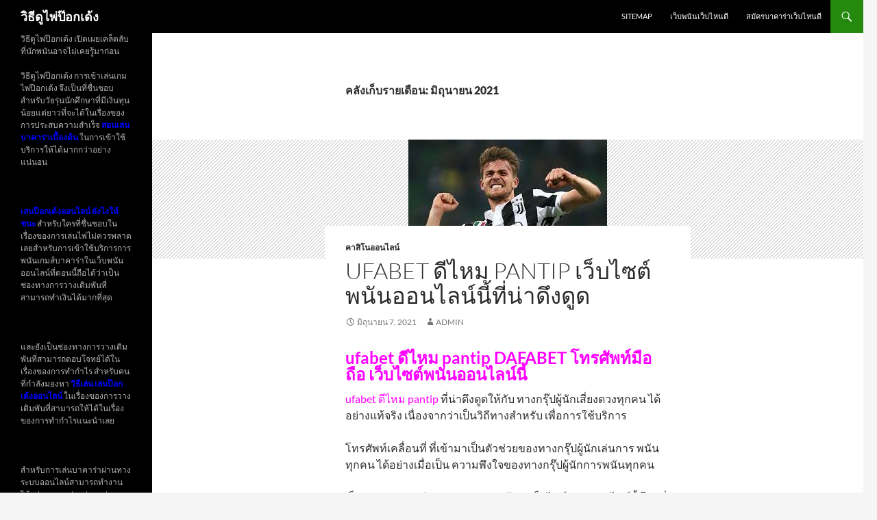

--- FILE ---
content_type: text/html; charset=UTF-8
request_url: https://www.cgsi.net/2021/06/page/5/
body_size: 41984
content:
<!DOCTYPE html>
<!--[if IE 7]>
<html class="ie ie7" lang="th">
<![endif]-->
<!--[if IE 8]>
<html class="ie ie8" lang="th">
<![endif]-->
<!--[if !(IE 7) & !(IE 8)]><!-->
<html lang="th">
<!--<![endif]-->
<head>
	<meta charset="UTF-8">
	<meta name="viewport" content="width=device-width">
	<title>มิถุนายน 2021 - Page 5 of 5 - วิธีดูไพ่ป๊อกเด้ง</title>
	<link rel="profile" href="https://gmpg.org/xfn/11">
	<link rel="pingback" href="https://www.cgsi.net/xmlrpc.php">
	<!--[if lt IE 9]>
	<script src="https://www.cgsi.net/wp-content/themes/twentyfourteen/js/html5.js?ver=3.7.0"></script>
	<![endif]-->
	<meta name='robots' content='noindex, follow' />
	<style>img:is([sizes="auto" i], [sizes^="auto," i]) { contain-intrinsic-size: 3000px 1500px }</style>
	
	<!-- This site is optimized with the Yoast SEO plugin v21.2 - https://yoast.com/wordpress/plugins/seo/ -->
	<meta property="og:locale" content="th_TH" />
	<meta property="og:type" content="website" />
	<meta property="og:title" content="มิถุนายน 2021 - Page 5 of 5 - วิธีดูไพ่ป๊อกเด้ง" />
	<meta property="og:url" content="https://www.cgsi.net/2021/06/" />
	<meta property="og:site_name" content="วิธีดูไพ่ป๊อกเด้ง" />
	<meta name="twitter:card" content="summary_large_image" />
	<script type="application/ld+json" class="yoast-schema-graph">{"@context":"https://schema.org","@graph":[{"@type":"CollectionPage","@id":"https://www.cgsi.net/2021/06/","url":"https://www.cgsi.net/2021/06/page/5/","name":"มิถุนายน 2021 - Page 5 of 5 - วิธีดูไพ่ป๊อกเด้ง","isPartOf":{"@id":"https://www.cgsi.net/#website"},"primaryImageOfPage":{"@id":"https://www.cgsi.net/2021/06/page/5/#primaryimage"},"image":{"@id":"https://www.cgsi.net/2021/06/page/5/#primaryimage"},"thumbnailUrl":"https://www.cgsi.net/wp-content/uploads/2021/06/92.jpg","breadcrumb":{"@id":"https://www.cgsi.net/2021/06/page/5/#breadcrumb"},"inLanguage":"th"},{"@type":"ImageObject","inLanguage":"th","@id":"https://www.cgsi.net/2021/06/page/5/#primaryimage","url":"https://www.cgsi.net/wp-content/uploads/2021/06/92.jpg","contentUrl":"https://www.cgsi.net/wp-content/uploads/2021/06/92.jpg","width":290,"height":174,"caption":"ufabet ดีไหม pantip"},{"@type":"BreadcrumbList","@id":"https://www.cgsi.net/2021/06/page/5/#breadcrumb","itemListElement":[{"@type":"ListItem","position":1,"name":"Home","item":"https://www.cgsi.net/"},{"@type":"ListItem","position":2,"name":"Archives for มิถุนายน 2021"}]},{"@type":"WebSite","@id":"https://www.cgsi.net/#website","url":"https://www.cgsi.net/","name":"วิธีดูไพ่ป๊อกเด้ง","description":"วิธีดูไพ่ป๊อกเด้ง เปิดเผยเคล็ดลับที่นักพนันอาจไม่เคยรู้มาก่อน","potentialAction":[{"@type":"SearchAction","target":{"@type":"EntryPoint","urlTemplate":"https://www.cgsi.net/?s={search_term_string}"},"query-input":"required name=search_term_string"}],"inLanguage":"th"}]}</script>
	<!-- / Yoast SEO plugin. -->


<link rel="alternate" type="application/rss+xml" title="วิธีดูไพ่ป๊อกเด้ง &raquo; ฟีด" href="https://www.cgsi.net/feed/" />
<script>
window._wpemojiSettings = {"baseUrl":"https:\/\/s.w.org\/images\/core\/emoji\/16.0.1\/72x72\/","ext":".png","svgUrl":"https:\/\/s.w.org\/images\/core\/emoji\/16.0.1\/svg\/","svgExt":".svg","source":{"concatemoji":"https:\/\/www.cgsi.net\/wp-includes\/js\/wp-emoji-release.min.js?ver=6.8.2"}};
/*! This file is auto-generated */
!function(s,n){var o,i,e;function c(e){try{var t={supportTests:e,timestamp:(new Date).valueOf()};sessionStorage.setItem(o,JSON.stringify(t))}catch(e){}}function p(e,t,n){e.clearRect(0,0,e.canvas.width,e.canvas.height),e.fillText(t,0,0);var t=new Uint32Array(e.getImageData(0,0,e.canvas.width,e.canvas.height).data),a=(e.clearRect(0,0,e.canvas.width,e.canvas.height),e.fillText(n,0,0),new Uint32Array(e.getImageData(0,0,e.canvas.width,e.canvas.height).data));return t.every(function(e,t){return e===a[t]})}function u(e,t){e.clearRect(0,0,e.canvas.width,e.canvas.height),e.fillText(t,0,0);for(var n=e.getImageData(16,16,1,1),a=0;a<n.data.length;a++)if(0!==n.data[a])return!1;return!0}function f(e,t,n,a){switch(t){case"flag":return n(e,"\ud83c\udff3\ufe0f\u200d\u26a7\ufe0f","\ud83c\udff3\ufe0f\u200b\u26a7\ufe0f")?!1:!n(e,"\ud83c\udde8\ud83c\uddf6","\ud83c\udde8\u200b\ud83c\uddf6")&&!n(e,"\ud83c\udff4\udb40\udc67\udb40\udc62\udb40\udc65\udb40\udc6e\udb40\udc67\udb40\udc7f","\ud83c\udff4\u200b\udb40\udc67\u200b\udb40\udc62\u200b\udb40\udc65\u200b\udb40\udc6e\u200b\udb40\udc67\u200b\udb40\udc7f");case"emoji":return!a(e,"\ud83e\udedf")}return!1}function g(e,t,n,a){var r="undefined"!=typeof WorkerGlobalScope&&self instanceof WorkerGlobalScope?new OffscreenCanvas(300,150):s.createElement("canvas"),o=r.getContext("2d",{willReadFrequently:!0}),i=(o.textBaseline="top",o.font="600 32px Arial",{});return e.forEach(function(e){i[e]=t(o,e,n,a)}),i}function t(e){var t=s.createElement("script");t.src=e,t.defer=!0,s.head.appendChild(t)}"undefined"!=typeof Promise&&(o="wpEmojiSettingsSupports",i=["flag","emoji"],n.supports={everything:!0,everythingExceptFlag:!0},e=new Promise(function(e){s.addEventListener("DOMContentLoaded",e,{once:!0})}),new Promise(function(t){var n=function(){try{var e=JSON.parse(sessionStorage.getItem(o));if("object"==typeof e&&"number"==typeof e.timestamp&&(new Date).valueOf()<e.timestamp+604800&&"object"==typeof e.supportTests)return e.supportTests}catch(e){}return null}();if(!n){if("undefined"!=typeof Worker&&"undefined"!=typeof OffscreenCanvas&&"undefined"!=typeof URL&&URL.createObjectURL&&"undefined"!=typeof Blob)try{var e="postMessage("+g.toString()+"("+[JSON.stringify(i),f.toString(),p.toString(),u.toString()].join(",")+"));",a=new Blob([e],{type:"text/javascript"}),r=new Worker(URL.createObjectURL(a),{name:"wpTestEmojiSupports"});return void(r.onmessage=function(e){c(n=e.data),r.terminate(),t(n)})}catch(e){}c(n=g(i,f,p,u))}t(n)}).then(function(e){for(var t in e)n.supports[t]=e[t],n.supports.everything=n.supports.everything&&n.supports[t],"flag"!==t&&(n.supports.everythingExceptFlag=n.supports.everythingExceptFlag&&n.supports[t]);n.supports.everythingExceptFlag=n.supports.everythingExceptFlag&&!n.supports.flag,n.DOMReady=!1,n.readyCallback=function(){n.DOMReady=!0}}).then(function(){return e}).then(function(){var e;n.supports.everything||(n.readyCallback(),(e=n.source||{}).concatemoji?t(e.concatemoji):e.wpemoji&&e.twemoji&&(t(e.twemoji),t(e.wpemoji)))}))}((window,document),window._wpemojiSettings);
</script>
<style id='wp-emoji-styles-inline-css'>

	img.wp-smiley, img.emoji {
		display: inline !important;
		border: none !important;
		box-shadow: none !important;
		height: 1em !important;
		width: 1em !important;
		margin: 0 0.07em !important;
		vertical-align: -0.1em !important;
		background: none !important;
		padding: 0 !important;
	}
</style>
<link rel='stylesheet' id='wp-block-library-css' href='https://www.cgsi.net/wp-includes/css/dist/block-library/style.min.css?ver=6.8.2' media='all' />
<style id='wp-block-library-theme-inline-css'>
.wp-block-audio :where(figcaption){color:#555;font-size:13px;text-align:center}.is-dark-theme .wp-block-audio :where(figcaption){color:#ffffffa6}.wp-block-audio{margin:0 0 1em}.wp-block-code{border:1px solid #ccc;border-radius:4px;font-family:Menlo,Consolas,monaco,monospace;padding:.8em 1em}.wp-block-embed :where(figcaption){color:#555;font-size:13px;text-align:center}.is-dark-theme .wp-block-embed :where(figcaption){color:#ffffffa6}.wp-block-embed{margin:0 0 1em}.blocks-gallery-caption{color:#555;font-size:13px;text-align:center}.is-dark-theme .blocks-gallery-caption{color:#ffffffa6}:root :where(.wp-block-image figcaption){color:#555;font-size:13px;text-align:center}.is-dark-theme :root :where(.wp-block-image figcaption){color:#ffffffa6}.wp-block-image{margin:0 0 1em}.wp-block-pullquote{border-bottom:4px solid;border-top:4px solid;color:currentColor;margin-bottom:1.75em}.wp-block-pullquote cite,.wp-block-pullquote footer,.wp-block-pullquote__citation{color:currentColor;font-size:.8125em;font-style:normal;text-transform:uppercase}.wp-block-quote{border-left:.25em solid;margin:0 0 1.75em;padding-left:1em}.wp-block-quote cite,.wp-block-quote footer{color:currentColor;font-size:.8125em;font-style:normal;position:relative}.wp-block-quote:where(.has-text-align-right){border-left:none;border-right:.25em solid;padding-left:0;padding-right:1em}.wp-block-quote:where(.has-text-align-center){border:none;padding-left:0}.wp-block-quote.is-large,.wp-block-quote.is-style-large,.wp-block-quote:where(.is-style-plain){border:none}.wp-block-search .wp-block-search__label{font-weight:700}.wp-block-search__button{border:1px solid #ccc;padding:.375em .625em}:where(.wp-block-group.has-background){padding:1.25em 2.375em}.wp-block-separator.has-css-opacity{opacity:.4}.wp-block-separator{border:none;border-bottom:2px solid;margin-left:auto;margin-right:auto}.wp-block-separator.has-alpha-channel-opacity{opacity:1}.wp-block-separator:not(.is-style-wide):not(.is-style-dots){width:100px}.wp-block-separator.has-background:not(.is-style-dots){border-bottom:none;height:1px}.wp-block-separator.has-background:not(.is-style-wide):not(.is-style-dots){height:2px}.wp-block-table{margin:0 0 1em}.wp-block-table td,.wp-block-table th{word-break:normal}.wp-block-table :where(figcaption){color:#555;font-size:13px;text-align:center}.is-dark-theme .wp-block-table :where(figcaption){color:#ffffffa6}.wp-block-video :where(figcaption){color:#555;font-size:13px;text-align:center}.is-dark-theme .wp-block-video :where(figcaption){color:#ffffffa6}.wp-block-video{margin:0 0 1em}:root :where(.wp-block-template-part.has-background){margin-bottom:0;margin-top:0;padding:1.25em 2.375em}
</style>
<style id='classic-theme-styles-inline-css'>
/*! This file is auto-generated */
.wp-block-button__link{color:#fff;background-color:#32373c;border-radius:9999px;box-shadow:none;text-decoration:none;padding:calc(.667em + 2px) calc(1.333em + 2px);font-size:1.125em}.wp-block-file__button{background:#32373c;color:#fff;text-decoration:none}
</style>
<style id='global-styles-inline-css'>
:root{--wp--preset--aspect-ratio--square: 1;--wp--preset--aspect-ratio--4-3: 4/3;--wp--preset--aspect-ratio--3-4: 3/4;--wp--preset--aspect-ratio--3-2: 3/2;--wp--preset--aspect-ratio--2-3: 2/3;--wp--preset--aspect-ratio--16-9: 16/9;--wp--preset--aspect-ratio--9-16: 9/16;--wp--preset--color--black: #000;--wp--preset--color--cyan-bluish-gray: #abb8c3;--wp--preset--color--white: #fff;--wp--preset--color--pale-pink: #f78da7;--wp--preset--color--vivid-red: #cf2e2e;--wp--preset--color--luminous-vivid-orange: #ff6900;--wp--preset--color--luminous-vivid-amber: #fcb900;--wp--preset--color--light-green-cyan: #7bdcb5;--wp--preset--color--vivid-green-cyan: #00d084;--wp--preset--color--pale-cyan-blue: #8ed1fc;--wp--preset--color--vivid-cyan-blue: #0693e3;--wp--preset--color--vivid-purple: #9b51e0;--wp--preset--color--green: #24890d;--wp--preset--color--dark-gray: #2b2b2b;--wp--preset--color--medium-gray: #767676;--wp--preset--color--light-gray: #f5f5f5;--wp--preset--gradient--vivid-cyan-blue-to-vivid-purple: linear-gradient(135deg,rgba(6,147,227,1) 0%,rgb(155,81,224) 100%);--wp--preset--gradient--light-green-cyan-to-vivid-green-cyan: linear-gradient(135deg,rgb(122,220,180) 0%,rgb(0,208,130) 100%);--wp--preset--gradient--luminous-vivid-amber-to-luminous-vivid-orange: linear-gradient(135deg,rgba(252,185,0,1) 0%,rgba(255,105,0,1) 100%);--wp--preset--gradient--luminous-vivid-orange-to-vivid-red: linear-gradient(135deg,rgba(255,105,0,1) 0%,rgb(207,46,46) 100%);--wp--preset--gradient--very-light-gray-to-cyan-bluish-gray: linear-gradient(135deg,rgb(238,238,238) 0%,rgb(169,184,195) 100%);--wp--preset--gradient--cool-to-warm-spectrum: linear-gradient(135deg,rgb(74,234,220) 0%,rgb(151,120,209) 20%,rgb(207,42,186) 40%,rgb(238,44,130) 60%,rgb(251,105,98) 80%,rgb(254,248,76) 100%);--wp--preset--gradient--blush-light-purple: linear-gradient(135deg,rgb(255,206,236) 0%,rgb(152,150,240) 100%);--wp--preset--gradient--blush-bordeaux: linear-gradient(135deg,rgb(254,205,165) 0%,rgb(254,45,45) 50%,rgb(107,0,62) 100%);--wp--preset--gradient--luminous-dusk: linear-gradient(135deg,rgb(255,203,112) 0%,rgb(199,81,192) 50%,rgb(65,88,208) 100%);--wp--preset--gradient--pale-ocean: linear-gradient(135deg,rgb(255,245,203) 0%,rgb(182,227,212) 50%,rgb(51,167,181) 100%);--wp--preset--gradient--electric-grass: linear-gradient(135deg,rgb(202,248,128) 0%,rgb(113,206,126) 100%);--wp--preset--gradient--midnight: linear-gradient(135deg,rgb(2,3,129) 0%,rgb(40,116,252) 100%);--wp--preset--font-size--small: 13px;--wp--preset--font-size--medium: 20px;--wp--preset--font-size--large: 36px;--wp--preset--font-size--x-large: 42px;--wp--preset--spacing--20: 0.44rem;--wp--preset--spacing--30: 0.67rem;--wp--preset--spacing--40: 1rem;--wp--preset--spacing--50: 1.5rem;--wp--preset--spacing--60: 2.25rem;--wp--preset--spacing--70: 3.38rem;--wp--preset--spacing--80: 5.06rem;--wp--preset--shadow--natural: 6px 6px 9px rgba(0, 0, 0, 0.2);--wp--preset--shadow--deep: 12px 12px 50px rgba(0, 0, 0, 0.4);--wp--preset--shadow--sharp: 6px 6px 0px rgba(0, 0, 0, 0.2);--wp--preset--shadow--outlined: 6px 6px 0px -3px rgba(255, 255, 255, 1), 6px 6px rgba(0, 0, 0, 1);--wp--preset--shadow--crisp: 6px 6px 0px rgba(0, 0, 0, 1);}:where(.is-layout-flex){gap: 0.5em;}:where(.is-layout-grid){gap: 0.5em;}body .is-layout-flex{display: flex;}.is-layout-flex{flex-wrap: wrap;align-items: center;}.is-layout-flex > :is(*, div){margin: 0;}body .is-layout-grid{display: grid;}.is-layout-grid > :is(*, div){margin: 0;}:where(.wp-block-columns.is-layout-flex){gap: 2em;}:where(.wp-block-columns.is-layout-grid){gap: 2em;}:where(.wp-block-post-template.is-layout-flex){gap: 1.25em;}:where(.wp-block-post-template.is-layout-grid){gap: 1.25em;}.has-black-color{color: var(--wp--preset--color--black) !important;}.has-cyan-bluish-gray-color{color: var(--wp--preset--color--cyan-bluish-gray) !important;}.has-white-color{color: var(--wp--preset--color--white) !important;}.has-pale-pink-color{color: var(--wp--preset--color--pale-pink) !important;}.has-vivid-red-color{color: var(--wp--preset--color--vivid-red) !important;}.has-luminous-vivid-orange-color{color: var(--wp--preset--color--luminous-vivid-orange) !important;}.has-luminous-vivid-amber-color{color: var(--wp--preset--color--luminous-vivid-amber) !important;}.has-light-green-cyan-color{color: var(--wp--preset--color--light-green-cyan) !important;}.has-vivid-green-cyan-color{color: var(--wp--preset--color--vivid-green-cyan) !important;}.has-pale-cyan-blue-color{color: var(--wp--preset--color--pale-cyan-blue) !important;}.has-vivid-cyan-blue-color{color: var(--wp--preset--color--vivid-cyan-blue) !important;}.has-vivid-purple-color{color: var(--wp--preset--color--vivid-purple) !important;}.has-black-background-color{background-color: var(--wp--preset--color--black) !important;}.has-cyan-bluish-gray-background-color{background-color: var(--wp--preset--color--cyan-bluish-gray) !important;}.has-white-background-color{background-color: var(--wp--preset--color--white) !important;}.has-pale-pink-background-color{background-color: var(--wp--preset--color--pale-pink) !important;}.has-vivid-red-background-color{background-color: var(--wp--preset--color--vivid-red) !important;}.has-luminous-vivid-orange-background-color{background-color: var(--wp--preset--color--luminous-vivid-orange) !important;}.has-luminous-vivid-amber-background-color{background-color: var(--wp--preset--color--luminous-vivid-amber) !important;}.has-light-green-cyan-background-color{background-color: var(--wp--preset--color--light-green-cyan) !important;}.has-vivid-green-cyan-background-color{background-color: var(--wp--preset--color--vivid-green-cyan) !important;}.has-pale-cyan-blue-background-color{background-color: var(--wp--preset--color--pale-cyan-blue) !important;}.has-vivid-cyan-blue-background-color{background-color: var(--wp--preset--color--vivid-cyan-blue) !important;}.has-vivid-purple-background-color{background-color: var(--wp--preset--color--vivid-purple) !important;}.has-black-border-color{border-color: var(--wp--preset--color--black) !important;}.has-cyan-bluish-gray-border-color{border-color: var(--wp--preset--color--cyan-bluish-gray) !important;}.has-white-border-color{border-color: var(--wp--preset--color--white) !important;}.has-pale-pink-border-color{border-color: var(--wp--preset--color--pale-pink) !important;}.has-vivid-red-border-color{border-color: var(--wp--preset--color--vivid-red) !important;}.has-luminous-vivid-orange-border-color{border-color: var(--wp--preset--color--luminous-vivid-orange) !important;}.has-luminous-vivid-amber-border-color{border-color: var(--wp--preset--color--luminous-vivid-amber) !important;}.has-light-green-cyan-border-color{border-color: var(--wp--preset--color--light-green-cyan) !important;}.has-vivid-green-cyan-border-color{border-color: var(--wp--preset--color--vivid-green-cyan) !important;}.has-pale-cyan-blue-border-color{border-color: var(--wp--preset--color--pale-cyan-blue) !important;}.has-vivid-cyan-blue-border-color{border-color: var(--wp--preset--color--vivid-cyan-blue) !important;}.has-vivid-purple-border-color{border-color: var(--wp--preset--color--vivid-purple) !important;}.has-vivid-cyan-blue-to-vivid-purple-gradient-background{background: var(--wp--preset--gradient--vivid-cyan-blue-to-vivid-purple) !important;}.has-light-green-cyan-to-vivid-green-cyan-gradient-background{background: var(--wp--preset--gradient--light-green-cyan-to-vivid-green-cyan) !important;}.has-luminous-vivid-amber-to-luminous-vivid-orange-gradient-background{background: var(--wp--preset--gradient--luminous-vivid-amber-to-luminous-vivid-orange) !important;}.has-luminous-vivid-orange-to-vivid-red-gradient-background{background: var(--wp--preset--gradient--luminous-vivid-orange-to-vivid-red) !important;}.has-very-light-gray-to-cyan-bluish-gray-gradient-background{background: var(--wp--preset--gradient--very-light-gray-to-cyan-bluish-gray) !important;}.has-cool-to-warm-spectrum-gradient-background{background: var(--wp--preset--gradient--cool-to-warm-spectrum) !important;}.has-blush-light-purple-gradient-background{background: var(--wp--preset--gradient--blush-light-purple) !important;}.has-blush-bordeaux-gradient-background{background: var(--wp--preset--gradient--blush-bordeaux) !important;}.has-luminous-dusk-gradient-background{background: var(--wp--preset--gradient--luminous-dusk) !important;}.has-pale-ocean-gradient-background{background: var(--wp--preset--gradient--pale-ocean) !important;}.has-electric-grass-gradient-background{background: var(--wp--preset--gradient--electric-grass) !important;}.has-midnight-gradient-background{background: var(--wp--preset--gradient--midnight) !important;}.has-small-font-size{font-size: var(--wp--preset--font-size--small) !important;}.has-medium-font-size{font-size: var(--wp--preset--font-size--medium) !important;}.has-large-font-size{font-size: var(--wp--preset--font-size--large) !important;}.has-x-large-font-size{font-size: var(--wp--preset--font-size--x-large) !important;}
:where(.wp-block-post-template.is-layout-flex){gap: 1.25em;}:where(.wp-block-post-template.is-layout-grid){gap: 1.25em;}
:where(.wp-block-columns.is-layout-flex){gap: 2em;}:where(.wp-block-columns.is-layout-grid){gap: 2em;}
:root :where(.wp-block-pullquote){font-size: 1.5em;line-height: 1.6;}
</style>
<link rel='stylesheet' id='twentyfourteen-lato-css' href='https://www.cgsi.net/wp-content/themes/twentyfourteen/fonts/font-lato.css?ver=20230328' media='all' />
<link rel='stylesheet' id='genericons-css' href='https://www.cgsi.net/wp-content/themes/twentyfourteen/genericons/genericons.css?ver=3.0.3' media='all' />
<link rel='stylesheet' id='twentyfourteen-style-css' href='https://www.cgsi.net/wp-content/themes/twentyfourteen/style.css?ver=20230808' media='all' />
<link rel='stylesheet' id='twentyfourteen-block-style-css' href='https://www.cgsi.net/wp-content/themes/twentyfourteen/css/blocks.css?ver=20230630' media='all' />
<!--[if lt IE 9]>
<link rel='stylesheet' id='twentyfourteen-ie-css' href='https://www.cgsi.net/wp-content/themes/twentyfourteen/css/ie.css?ver=20140711' media='all' />
<![endif]-->
<script src="https://www.cgsi.net/wp-includes/js/jquery/jquery.min.js?ver=3.7.1" id="jquery-core-js"></script>
<script src="https://www.cgsi.net/wp-includes/js/jquery/jquery-migrate.min.js?ver=3.4.1" id="jquery-migrate-js"></script>
<link rel="https://api.w.org/" href="https://www.cgsi.net/wp-json/" /><link rel="EditURI" type="application/rsd+xml" title="RSD" href="https://www.cgsi.net/xmlrpc.php?rsd" />
<meta name="generator" content="WordPress 6.8.2" />
</head>

<body data-rsssl=1 class="archive date paged wp-embed-responsive paged-5 date-paged-5 wp-theme-twentyfourteen group-blog masthead-fixed list-view full-width">
<div id="page" class="hfeed site">
	
	<header id="masthead" class="site-header">
		<div class="header-main">
			<h1 class="site-title"><a href="https://www.cgsi.net/" rel="home">วิธีดูไพ่ป๊อกเด้ง</a></h1>

			<div class="search-toggle">
				<a href="#search-container" class="screen-reader-text" aria-expanded="false" aria-controls="search-container">
					ค้นหา				</a>
			</div>

			<nav id="primary-navigation" class="site-navigation primary-navigation">
				<button class="menu-toggle">เมนูหลัก</button>
				<a class="screen-reader-text skip-link" href="#content">
					ข้ามไปยังเนื้อหา				</a>
				<div class="menu-m1-container"><ul id="primary-menu" class="nav-menu"><li id="menu-item-5" class="menu-item menu-item-type-custom menu-item-object-custom menu-item-5"><a href="https://www.cgsi.net/sitemap_index.xml">SITEMAP</a></li>
<li id="menu-item-12" class="menu-item menu-item-type-post_type menu-item-object-page menu-item-12"><a href="https://www.cgsi.net/%e0%b9%80%e0%b8%a7%e0%b9%87%e0%b8%9a%e0%b8%9e%e0%b8%99%e0%b8%b1%e0%b8%99%e0%b9%80%e0%b8%a7%e0%b9%87%e0%b8%9a%e0%b9%84%e0%b8%ab%e0%b8%99%e0%b8%94%e0%b8%b5/">เว็บพนันเว็บไหนดี</a></li>
<li id="menu-item-21" class="menu-item menu-item-type-post_type menu-item-object-page menu-item-21"><a href="https://www.cgsi.net/%e0%b8%aa%e0%b8%a1%e0%b8%b1%e0%b8%84%e0%b8%a3%e0%b8%9a%e0%b8%b2%e0%b8%84%e0%b8%b2%e0%b8%a3%e0%b9%88%e0%b8%b2%e0%b9%80%e0%b8%a7%e0%b9%87%e0%b8%9a%e0%b9%84%e0%b8%ab%e0%b8%99%e0%b8%94%e0%b8%b5/">สมัครบาคาร่าเว็บไหนดี</a></li>
</ul></div>			</nav>
		</div>

		<div id="search-container" class="search-box-wrapper hide">
			<div class="search-box">
				<form role="search" method="get" class="search-form" action="https://www.cgsi.net/">
				<label>
					<span class="screen-reader-text">ค้นหาสำหรับ:</span>
					<input type="search" class="search-field" placeholder="ค้นหา &hellip;" value="" name="s" />
				</label>
				<input type="submit" class="search-submit" value="ค้นหา" />
			</form>			</div>
		</div>
	</header><!-- #masthead -->

	<div id="main" class="site-main">

	<section id="primary" class="content-area">
		<div id="content" class="site-content" role="main">

			
			<header class="page-header">
				<h1 class="page-title">
					คลังเก็บรายเดือน: มิถุนายน 2021				</h1>
			</header><!-- .page-header -->

				
<article id="post-663" class="post-663 post type-post status-publish format-standard has-post-thumbnail hentry category-4">
	
	<a class="post-thumbnail" href="https://www.cgsi.net/ufabet-%e0%b8%94%e0%b8%b5%e0%b9%84%e0%b8%ab%e0%b8%a1-pantip-%e0%b9%80%e0%b8%a7%e0%b9%87%e0%b8%9a%e0%b9%84%e0%b8%8b%e0%b8%95%e0%b9%8c%e0%b8%9e%e0%b8%99%e0%b8%b1%e0%b8%99%e0%b8%ad%e0%b8%ad%e0%b8%99%e0%b/" aria-hidden="true">
			<img width="290" height="174" src="https://www.cgsi.net/wp-content/uploads/2021/06/92.jpg" class="attachment-twentyfourteen-full-width size-twentyfourteen-full-width wp-post-image" alt="ufabet ดีไหม pantip" decoding="async" fetchpriority="high" />	</a>

			
	<header class="entry-header">
				<div class="entry-meta">
			<span class="cat-links"><a href="https://www.cgsi.net/category/%e0%b8%84%e0%b8%b2%e0%b8%aa%e0%b8%b4%e0%b9%82%e0%b8%99%e0%b8%ad%e0%b8%ad%e0%b8%99%e0%b9%84%e0%b8%a5%e0%b8%99%e0%b9%8c/" rel="category tag">คาสิโนออนไลน์</a></span>
		</div>
			<h1 class="entry-title"><a href="https://www.cgsi.net/ufabet-%e0%b8%94%e0%b8%b5%e0%b9%84%e0%b8%ab%e0%b8%a1-pantip-%e0%b9%80%e0%b8%a7%e0%b9%87%e0%b8%9a%e0%b9%84%e0%b8%8b%e0%b8%95%e0%b9%8c%e0%b8%9e%e0%b8%99%e0%b8%b1%e0%b8%99%e0%b8%ad%e0%b8%ad%e0%b8%99%e0%b/" rel="bookmark">ufabet ดีไหม pantip เว็บไซต์พนันออนไลน์นี้ที่น่าดึงดูด</a></h1>
		<div class="entry-meta">
			<span class="entry-date"><a href="https://www.cgsi.net/ufabet-%e0%b8%94%e0%b8%b5%e0%b9%84%e0%b8%ab%e0%b8%a1-pantip-%e0%b9%80%e0%b8%a7%e0%b9%87%e0%b8%9a%e0%b9%84%e0%b8%8b%e0%b8%95%e0%b9%8c%e0%b8%9e%e0%b8%99%e0%b8%b1%e0%b8%99%e0%b8%ad%e0%b8%ad%e0%b8%99%e0%b/" rel="bookmark"><time class="entry-date" datetime="2021-06-07T12:54:33+00:00">มิถุนายน 7, 2021</time></a></span> <span class="byline"><span class="author vcard"><a class="url fn n" href="https://www.cgsi.net/author/admin/" rel="author">admin</a></span></span>		</div><!-- .entry-meta -->
	</header><!-- .entry-header -->

		<div class="entry-content">
		<h2><span style="color: #ff00ff;">ufabet ดีไหม pantip DAFABET โทรศัพท์มือถือ เว็บไซต์พนันออนไลน์นี้</span></h2>
<p><span style="color: #ff00ff;"> ufabet ดีไหม pantip</span> ที่น่าดึงดูดให้กับ ทางกรุ๊ปผู้นักเสี่ยงดวงทุกคน ได้อย่างแท้จริง เนื่องจากว่าเป็นวิถีทางสำหรับ เพื่อการใช้บริการ</p>
<p>โทรศัพท์เคลื่อนที่ ที่เข้ามาเป็นตัวช่วยของทางกรุ๊ปผู้นักเล่นการ พนันทุกคน ได้อย่างเมื่อเป็น ความพึงใจของทางกรุ๊ปผู้นักการพนันทุกคน</p>
<p>เป็นอันมากกับ วิถีทางสำหรับ การเข้าถึงเว็บไซต์พนันออนไลน์นี้ โดยที่ปราศจาก ความยุ่งยาก สลับซับซ้อนอะไร ที่ถูกอกถูกใจ</p>
<p>กรุ๊ป ผู้นักเสี่ยงดวงทุกคน อย่างไม่ต้องสงสัย รวมทั้งยังสามารถ ได้รับสิทธิพิเศษต่างๆ ที่มีความคุ้มราคา ได้อย่างแท้จริง และก็ทางกรุ๊ปผู้นักการพนัน</p>
<p>ทุกคนสามารถ เจอกับแหล่งเกม การเดิมพันออนไลน์ ที่มีความมากมายรูปแบบใหม่ๆ ได้อย่างครบวงจรufabet ดีไหม pantip ที่ตอบปัญหากรุ๊ป ผู้นักเล่นการพนันทุกคน <a href="https://www.ufabetwins.com/">UFABET</a></p>
<p><img decoding="async" class="aligncenter size-full wp-image-666" src="https://www.cgsi.net/wp-content/uploads/2021/06/91.jpg" alt="ufabet ดีไหม pantip" width="277" height="182" /></p>
<p>ระบบในวิถีทางของ การเข้าเล่นบนเว็บDAFABET โทรศัพท์เคลื่อนที่ เป็นเทคโนโลยีที่กำลังได้รับ ความพึงพอใจเยอะๆ</p>
<p>ทั้งยังสำหรับ การพนันผ่านทางระบบ โทรศัพท์เคลื่อนที่ ไม่ว่าจะอยู่ที่ใดพวกเรา ก็สามารถเข้าเล่นพนัน เกมดาฟาเบท ด้านในเว็บไซต์ได้ตลอด 1 วัน</p>
<p>และก็ที่สำคัญ ในระบบของการเข้ามาจ่ายเงินพนัน บนเว็บก็มีตัวเลือก นานัปการวิถีทาง ให้ได้เลือกเล่นไม่ว่าจะเป็นเกมกีฬา หรือเกมพนันอื่นๆ</p>
<p>อีกเพียบเลยเยอะ มากถึง 200 เกมให้ได้เลือกเล่นกัน ครบวงจรในเว็บไซต์เดียว <a href="https://www.ufabetwins.com/"><span data-sheets-value="{&quot;1&quot;:2,&quot;2&quot;:&quot;UFA&quot;}" data-sheets-userformat="{&quot;2&quot;:15071,&quot;3&quot;:{&quot;1&quot;:0},&quot;4&quot;:[null,2,10898809],&quot;5&quot;:{&quot;1&quot;:[{&quot;1&quot;:2,&quot;2&quot;:0,&quot;5&quot;:[null,2,9961472]},{&quot;1&quot;:0,&quot;2&quot;:0,&quot;3&quot;:3},{&quot;1&quot;:1,&quot;2&quot;:0,&quot;4&quot;:3}]},&quot;6&quot;:{&quot;1&quot;:[{&quot;1&quot;:2,&quot;2&quot;:0,&quot;5&quot;:[null,2,9961472]},{&quot;1&quot;:0,&quot;2&quot;:0,&quot;3&quot;:3},{&quot;1&quot;:1,&quot;2&quot;:0,&quot;4&quot;:3}]},&quot;7&quot;:{&quot;1&quot;:[{&quot;1&quot;:2,&quot;2&quot;:0,&quot;5&quot;:[null,2,9961472]},{&quot;1&quot;:0,&quot;2&quot;:0,&quot;3&quot;:3},{&quot;1&quot;:1,&quot;2&quot;:0,&quot;4&quot;:3}]},&quot;9&quot;:1,&quot;10&quot;:1,&quot;12&quot;:0,&quot;14&quot;:[null,2,15843890],&quot;15&quot;:&quot;Arial&quot;,&quot;16&quot;:10}">UFA</span></a></p>
<p>แนวทางเล่นUFABET เล่นไปโดยไม่เคยรู้ว่า จะถูกหรือไม่ถูก การเล่นแบบงี้เป็นการเล่น เพื่ออาศัยดวง แม้กระนั้น จริงแล้วดารเล่น แทงบอลนั้น</p>
<p>มันมีวิธีการ เพราะเหตุว่า หากยังเล่นที่อาศัยดวง อยู่ก็จะกำเนิด ความเครียดสำหรับเพื่อการเล่นแทงบอล ด้วยเหตุว่า หวังที่กำลังจะได้ ผลกำไร</p>
<p>จากการเดิมพันอย่างแท้จริง แม้กระนั้น มิได้รู้เรื่อง อย่างแท้จริง และไม่ ทราบเหตุว่าพนันออนไลน์เป็นรายได้เสริม ก้าวหน้าที่เดียว ถ้าหากตั้งมั่น</p>
<p>ที่จะเล่นแบบ พินิจพิจารณาและก็หาเอา เคล็ดลับมา กระทำการเล่น อย่างงี้ที่จะได้โอกาส ได้กำไรและก็ สร้างรายได้พิเศษ อย่างแท้จริง <a href="http://www.ufabetwins.com/สมัคร-แทงบอลออนไลน์-ฟรี/"><span data-sheets-value="{&quot;1&quot;:2,&quot;2&quot;:&quot;สมัครแทงบอล&quot;}" data-sheets-userformat="{&quot;2&quot;:342687,&quot;3&quot;:{&quot;1&quot;:0},&quot;4&quot;:[null,2,11820806],&quot;5&quot;:{&quot;1&quot;:[{&quot;1&quot;:2,&quot;2&quot;:0,&quot;5&quot;:[null,2,742292]},{&quot;1&quot;:0,&quot;2&quot;:0,&quot;3&quot;:3},{&quot;1&quot;:1,&quot;2&quot;:0,&quot;4&quot;:3}]},&quot;6&quot;:{&quot;1&quot;:[{&quot;1&quot;:2,&quot;2&quot;:0,&quot;5&quot;:[null,2,742292]},{&quot;1&quot;:0,&quot;2&quot;:0,&quot;3&quot;:3},{&quot;1&quot;:1,&quot;2&quot;:0,&quot;4&quot;:3}]},&quot;7&quot;:{&quot;1&quot;:[{&quot;1&quot;:2,&quot;2&quot;:0,&quot;5&quot;:[null,2,742292]},{&quot;1&quot;:0,&quot;2&quot;:0,&quot;3&quot;:3},{&quot;1&quot;:1,&quot;2&quot;:0,&quot;4&quot;:3}]},&quot;10&quot;:1,&quot;12&quot;:0,&quot;14&quot;:[null,2,15389148],&quot;15&quot;:&quot;Arial&quot;,&quot;16&quot;:10,&quot;19&quot;:0,&quot;21&quot;:1}">สมัครแทงบอล</span></a></p>
<h3><span style="color: #ff00ff;">DAFABET โทรศัพท์มือถือ คือการใช้โทรศัพท์มือถือ เข้าถึงเว็บไซต์พนันออนไลน์นี้</span></h3>
<p>ได้โดยตรงโดย ที่สำคัญไม่ต้องเสีย เวล่ำเวลาสำหรับ เพื่อการทำรายการต่างๆรวมทั้ง ยังมีผลให้ นักเสี่ยงดวง สามารถพนัน ได้ทุกที่ ที่ต้องการ</p>
<p>โดย ที่ไม่มีข้อจำกัด เพื่อทำให้นักการพนัน ไม่เสียโอกาสสำหรับการสร้างกำไรแล้ว ก็เว็บไซต์พนันออนไลน์นี้ ก็ได้ใช้โทรศัพท์มือถือ</p>
<p>เข้ามาเป็นตัวช่วยสำหรับ การทำรายการต่างๆ เพื่อทำให้นักการพนัน สามารถเข้าถึงเว็บไซต์พนันออนไลน์ ได้อย่างไม่ยากเย็น เร็วไวไม่ยุ่งยาก</p>
<p>สลับซับซ้อนอะไรเพื่อจะทำให้ นักเสี่ยงโชคที่ไม่ค่อย มีเวลาหรือปฏิบัติงาน อยู่ก็สามารถเข้าถึงเว็บไซต์ พนันออนไลน์นี้ ได้โดยตรงรวมทั้งยัง เป็นเหตุ</p>
<p>ให้นักเล่นการพนันสามารถ เข้ามามองการนำเสนอ กับเว็บไซต์พนันออนไลน์นี้ ได้ตลอด 1 วันอีกด้วยเพื่อทำให้ นักเล่นการพนัน</p>
<p>สามารถ สร้างความเชื่อมั่นufabet ดีไหม pantip และมั่นใจสำหรับเพื่อการ พนันแต่ละครั้งได้โดยตรง</p>
<p>DAFABETโทรศัพท์มือถือ ทำให้ทางกรุ๊ป ผู้นักเสี่ยงโชคทุกคน สามารถทำสมัครเข้าใช้ บริการกับทางเว็บไซต์ พนันออนไลน์นี้ ได้โดยง่าย</p>
<p>ที่ปราศจากความยุ่งยาก สลับซับซ้อนอะไร รวมทั้งทางกรุ๊ป ผู้นัก เล่นการพนันทุกคนได้มองเห็นถึงการพัฒนา มาโดยตลอดกับ</p>
<p>เว็บไซต์ พนันออนไลน์นี้ ที่มีความยอดฮิตมากมาย ก่ายกอง ที่ดินกรุ๊ปผู้นักเล่น การพนันทุกคน สามารถใช้โทรศัพท์เคลื่อนที่ ที่เป็นเทคโนโลยี ที่ดี</p>
<p>เยี่ยมที่สุด ที่เข้ามาเป็นตัวช่วยของทางกรุ๊ป ผู้นักการพนันทุกคน ได้เป็นอย่างดี ที่ตรงต่อความ ปรารถนาของทางกรุ๊ปผู้นักการพนัน ทุกคน</p>
<p>อย่าง ไม่ต้องสงสัย ที่ทำให้ทาง กรุ๊ปผู้นักเล่นการพนันทุกคน สามารถได้รับ ความสบายสบาย และก็ความคุ้มราคา ต่อการลงทุนเกมการ เดิมพัน</p>
<p>ออนไลน์ ด้านในเว็บไซต์ พนันออนไลน์ได้ตลอด 1 วัน <a href="https://www.cgsi.net/%e0%b8%aa%e0%b8%a1%e0%b8%b1%e0%b8%84%e0%b8%a3ufabet%e0%b9%80%e0%b8%a7%e0%b9%87%e0%b8%9a%e0%b9%84%e0%b8%ab%e0%b8%99%e0%b8%94%e0%b8%b5%e0%b8%97%e0%b8%b5%e0%b8%aa%e0%b8%b8%e0%b8%94-%e0%b9%80%e0%b8%a7%e0%b9%87%e0%b8%9a%e0%b9%84%e0%b8%8b%e0%b8%95%e0%b9%8c%e0%b8%97%e0%b8%b5%e0%b9%88%e0%b9%80%e0%b8%95%e0%b9%87%e0%b8%a1%e0%b9%84%e0%b8%9b%e0%b8%94%e0%b9%89%e0%b8%a7%e0%b8%a2%e0%b9%82%e0%b8%9b%e0%b8%a3/">สมัครufabetเว็บไหนดีทีสุด</a></p>
<p><img decoding="async" class="aligncenter size-full wp-image-668" src="https://www.cgsi.net/wp-content/uploads/2021/06/93.jpg" alt="UFABET" width="300" height="168" /></p>
<p>DAFABETโทรศัพท์เคลื่อนที่ การพัฒนาปรับปรุงแก้ไข มาอย่างดีเยี่ยมเพื่อทางกรุ๊ปผู้นักการพนัน ทุกคน โดยยิ่งไปกว่านั้น ที่ได้ให้ความสนใจ</p>
<p>สำหรับการสมัครเข้าใช้ บริการกับทางเว็บไซต์ พนันออนไลน์นี้ ที่มีการเสนอที่มีการมอบโปรโมชั่นต่างๆ ที่มีความคุ้มราคา ได้อย่างแท้จริง</p>
<p>ที่เป็นสิทธิพิเศษที่ประทับใจกรุ๊ป ผู้นักเล่นการพนันทุกคน อย่างแน่แท้รวมทั้ง ทางกรุ๊ปผู้นักเล่นการพนันทุกคน สามารถเจอกับ แหล่งเกม การเดิมพัน</p>
<p>ออนไลน์ ที่มีความมากมายรูปแบบใหม่ๆ ได้อย่างครบวงจร เพื่อทางกรุ๊ป ผู้นักเสี่ยงดวงทุกคนได้มีวิถีทางสำหรับ เพื่อการลงทุนเกม การเดิมพัน</p>
<p>ออนไลน์ ได้อย่างสนุกสุดกำลังและก็ทำให้กรุ๊ป ผู้นักการพนันทุกคน ได้มีวิถีทางสำหรับ เพื่อการได้รับอีกทั้งความสบายสบาย และก็ความคุ้มราคา</p>
<p>ต่อการลงทุนเกม การเดิมพันออนไลน์ในแต่ละรอบ อย่างแน่แท้ซึ่ง สามารถใช้ โทรศัพท์เคลื่อนที่ เข้ามาเป็นตัวช่วย</p>
<p>UFABETมีอะไรบ้างมี ผู้สงสัยมากสำหรับ ผู้ที่ชอบพอการเล่นพนัน เป็นความรู้สึกนึกคิดแต่ว่า ไม่เคยเข้ามาใช้บริการ กับเว็บไซต์ พนันยูฟ่าเบท</p>
<p>เลยสักหนึ่งครั้ง พวกเราจะกล่าวว่า เว็บไซต์ยูฟ่าเบทนี้ มีอะไรมากยิ่งกว่า ที่คุณคิด ไม่ใช่เพียงแค่เว็บไซต์พนัน ที่มีเกมพนันที่ดีเพียงแค่นั้น</p>
<p>ยังมีบริการเสริมต่างๆและก็โปรโมชั่นดีๆ ล้นหลามที่ให้เหล่า นักการพนันได้ เลือกเล่นอีกด้วย</p>
<p>UFABETมีอะไรบ้างด้วย การนำเทคโนโลยี ทันสมัยมาประยุกต์ สามารถเข้ามาเล่นเกมพนันได้ อย่างสมจริงสมจัง มีภาพงามงาม อย่างการเข้ามาเล่น</p>
<p>เกมสล็อตออนไลน์ ซึ่งนับได้ว่าเป็นเกมพนัน ที่ได้รับความพอใจ ในต้นแบบซึ่งสามารถทำเงิน และก็มีแบบที่ นานาประการกว่า 100 ประเภท</p>
<p>หรือจะเข้ามาเล่นเกมบาคาร่า เกมไพ่สุดฮอต ที่มีให้เลือกเล่น อย่างหลายแบบห ลายค่ายคาสิโนซึ่งมีให้บริการ อย่างสมบูรณ์ ในเว็บไซต์ยูฟ่าเบท</p>
<p>ที่นี้หรือบางทีอาจจะเล่นเกมพนันท้องถิ่น อย่างไฮโล น้ำเต้าปูปลา ไก่ชน โคชนก็มีให้เป็นอย่างมาก เพิ่มความน่าดึงดูดใจ ด้วยการพัฒนาเพิ่ม</p>
<p>ความเหมือนจริง อีกทั้งสามารถมองการ แข่งขันชิงชัยบอล แล้วก็เกมส์กีฬาประเภทอื่นๆ ได้อย่างสมบูรณ์รื้นเริง เสมือนไปนั่งลุ้นยังขอบสนาม การประลองกัน อย่างยิ่งจริงๆ ด้วยภาพชัดระดับ full hd นี้</p>
<h3><span style="color: #ff00ff;">UFABETมีอะไรบ้าง หนทางแนวทาง การทำเงินที่ดีของบุคคล ที่ถูกใจการลุ้นโชค</span></h3>
<p>ufabet ดีไหม pantip สำหรับ ในการเข้า มาสืบหากำไร สำหรับเพื่อการเข้ามาใช้ บริการเว็บไซต์พนันออนไลน์ ยูฟ่าเบทที่นี้ ด้วยมีเกมพนัน</p>
<p>ที่นานาประการแบบอย่าง ไม่ว่าจะเป็นเกม ในคาสิโนออนไลน์ หรือเกมส์พนันชนิด กีฬา ซึ่งมีการนำเกมส์ ในคาสิโน ออนไลน์</p>
<p>โดยการ ทำการ ถ่ายทอดสด ด้วยภาพชัดระดับ HD มีการไลฟ์สด ให้เหล่า นักเสี่ยงโชค ได้ร่วมเล่น กันแบบ real time สามารถ เชื่อถือแล้ว ก็ไม่มี อันตราย สำหรับ การเล่นพนัน ได้ทุกกรณี</p>
	</div><!-- .entry-content -->
	
	</article><!-- #post-663 -->

<article id="post-648" class="post-648 post type-post status-publish format-standard has-post-thumbnail hentry category-3">
	
	<a class="post-thumbnail" href="https://www.cgsi.net/%e0%b8%aa%e0%b8%a1%e0%b8%b1%e0%b8%84%e0%b8%a3ufabet%e0%b9%80%e0%b8%a7%e0%b9%87%e0%b8%9a%e0%b9%84%e0%b8%ab%e0%b8%99%e0%b8%94%e0%b8%b5%e0%b8%97%e0%b8%b5%e0%b8%aa%e0%b8%b8%e0%b8%94-%e0%b9%80%e0%b8%a7%e0%/" aria-hidden="true">
			<img width="960" height="576" src="https://www.cgsi.net/wp-content/uploads/2021/06/11d548e7-18c2-4028-8791-90e6a2094444-960x576.jpg" class="attachment-twentyfourteen-full-width size-twentyfourteen-full-width wp-post-image" alt="สมัครufabetเว็บไหนดีทีสุด" decoding="async" loading="lazy" />	</a>

			
	<header class="entry-header">
				<div class="entry-meta">
			<span class="cat-links"><a href="https://www.cgsi.net/category/%e0%b9%81%e0%b8%97%e0%b8%87%e0%b8%9a%e0%b8%ad%e0%b8%a5%e0%b8%ad%e0%b8%ad%e0%b8%99%e0%b9%84%e0%b8%a5%e0%b8%99%e0%b9%8c/" rel="category tag">แทงบอลออนไลน์</a></span>
		</div>
			<h1 class="entry-title"><a href="https://www.cgsi.net/%e0%b8%aa%e0%b8%a1%e0%b8%b1%e0%b8%84%e0%b8%a3ufabet%e0%b9%80%e0%b8%a7%e0%b9%87%e0%b8%9a%e0%b9%84%e0%b8%ab%e0%b8%99%e0%b8%94%e0%b8%b5%e0%b8%97%e0%b8%b5%e0%b8%aa%e0%b8%b8%e0%b8%94-%e0%b9%80%e0%b8%a7%e0%/" rel="bookmark">สมัครufabetเว็บไหนดีทีสุด เว็บไซต์ที่เต็มไปด้วยโปรโมชั่นมากมาย</a></h1>
		<div class="entry-meta">
			<span class="entry-date"><a href="https://www.cgsi.net/%e0%b8%aa%e0%b8%a1%e0%b8%b1%e0%b8%84%e0%b8%a3ufabet%e0%b9%80%e0%b8%a7%e0%b9%87%e0%b8%9a%e0%b9%84%e0%b8%ab%e0%b8%99%e0%b8%94%e0%b8%b5%e0%b8%97%e0%b8%b5%e0%b8%aa%e0%b8%b8%e0%b8%94-%e0%b9%80%e0%b8%a7%e0%/" rel="bookmark"><time class="entry-date" datetime="2021-06-05T00:29:13+00:00">มิถุนายน 5, 2021</time></a></span> <span class="byline"><span class="author vcard"><a class="url fn n" href="https://www.cgsi.net/author/admin/" rel="author">admin</a></span></span>		</div><!-- .entry-meta -->
	</header><!-- .entry-header -->

		<div class="entry-content">
		<h2><strong>สมัครufabetเว็บไหนดีทีสุด เว็บไซต์พนันบอลออนไลน์สมัครฟรี สำหรับเว็บไซต์ พนันบอลที่ได้มีการเปิดให้บริการในขณะนี้</strong></h2>
<p><span data-sheets-value="{&quot;1&quot;:2,&quot;2&quot;:&quot;สมัครufabetเว็บไหนดีทีสุด&quot;}" data-sheets-userformat="{&quot;2&quot;:14466,&quot;4&quot;:[null,2,0],&quot;10&quot;:2,&quot;14&quot;:[null,2,13689059],&quot;15&quot;:&quot;Arial&quot;,&quot;16&quot;:14}">สมัครufabetเว็บไหนดีทีสุด </span>ก็มีมากมายเว็บอยู่ ที่ว่าพวกเราให้ ความสนใจสำหรับในการ ใช้บริการแล้ว ก็ให้ความสนใจ สำหรับการลงทุน ต้นแบบไหนถ้าเกิดพวกเรามีวิธี การสำหรับเพื่อการลงทุน</p>
<p><img loading="lazy" decoding="async" class="aligncenter size-full wp-image-655" src="https://www.cgsi.net/wp-content/uploads/2021/06/2cec1b5c-6e70-41ea-a5e0-32bf41108cfb_neymarwalkerpsgmci-1-scaled.jpeg" alt="สมัครufabetเว็บไหนดีทีสุด" width="2560" height="1706" srcset="https://www.cgsi.net/wp-content/uploads/2021/06/2cec1b5c-6e70-41ea-a5e0-32bf41108cfb_neymarwalkerpsgmci-1-scaled.jpeg 2560w, https://www.cgsi.net/wp-content/uploads/2021/06/2cec1b5c-6e70-41ea-a5e0-32bf41108cfb_neymarwalkerpsgmci-1-300x200.jpeg 300w, https://www.cgsi.net/wp-content/uploads/2021/06/2cec1b5c-6e70-41ea-a5e0-32bf41108cfb_neymarwalkerpsgmci-1-1024x683.jpeg 1024w, https://www.cgsi.net/wp-content/uploads/2021/06/2cec1b5c-6e70-41ea-a5e0-32bf41108cfb_neymarwalkerpsgmci-1-768x512.jpeg 768w, https://www.cgsi.net/wp-content/uploads/2021/06/2cec1b5c-6e70-41ea-a5e0-32bf41108cfb_neymarwalkerpsgmci-1-1536x1024.jpeg 1536w, https://www.cgsi.net/wp-content/uploads/2021/06/2cec1b5c-6e70-41ea-a5e0-32bf41108cfb_neymarwalkerpsgmci-1-2048x1365.jpeg 2048w" sizes="auto, (max-width: 2560px) 100vw, 2560px" /></p>
<p>รวมทั้ง มีแนวทางสำหรับ เพื่อการใช้บริการที่ดี หาเว็บที่มีความเหมาะสมสำหรับการใช้ บริการรวมทั้งมี ความเหมาะสม สำหรับการลงทุนได้ <a href="https://www.ufabetwins.com/สูตรบาคาร่า/"><strong>บาคาร่า</strong></a></p>
<p>พวกเรา ก็จะได้โอกาสประสบผล สำเร็จต่อการใช้บริการ แล้วก็ได้โอกาสประสบ ผลสำเร็จทดแทน การลงทุนแน่ๆ เว็บไซต์บอล มั่นใจว่า แฟนบอลหลายคน หรือเหล่านักพนันบอล อาจจะกำลังจะประสบ พบปัญหาที่ว่า</p>
<p>พนันบอลออนไลน์ไหนดีแน่ๆ ทางพวกเราก็ ต้องการจะพรีเซ็นท์ ให้แฟนบอล แฟนกีฬาทุกคน มาร่วมเสี่ยงดวงเสี่ยงดวง ไปกับพวกเราถึงที่ เหมาะแล้วที่ เว็บพนันบอลออนไลน์</p>
<p>ซึ่งสามารถพนันบอล ผ่านระบบอินเตอร์เน็ตได้ แล้วที่สำคัญ มันคุ้มมากกว่าคุ้มการพนันบอล ตามโต๊ะบอลเสียอีก และก็ยังสบาย สำหรับในการพนัน</p>
<p>บอลแม้กระนั้น ครั้งไม่มีความจำเป็น ที่จะต้องเดินทาง ไปเล่นกานพนันถึงคราวให้เสียเวล่ำเวลาอีกต่อไป ด้วยเหตุว่า ข้างในเว็บการสมัคร</p>
<p>พนันบอลนั้น จะประกอบไปด้วย ตารางการแข่งขันชิงชัยบอล ผลที่ได้รับจากการแข่งขันบอล ที่รออัพเดตตลอดระยะเวลา ไม่ชักช้าแม้แต่น้อยทั้งยัง</p>
<p>ไม่มีดีเลย์ และมีระบบระเบียบ ที่จะเข้าไปพนันบอล ก็เร็วและก็คล่องแคล่ว ที่สำคัญตามมาตรฐานแน่ๆ ไม่มีบกพร่องให้รำคาญเลย แม้กระทั้งนิดหน่อยแน่ๆ</p>
<p><img loading="lazy" decoding="async" class="aligncenter size-full wp-image-656" src="https://www.cgsi.net/wp-content/uploads/2021/06/2JACDAZXZVFFJIX4SN2442E2YY-scaled.jpeg" alt="สมัครufabetเว็บไหนดีทีสุด" width="2560" height="1822" srcset="https://www.cgsi.net/wp-content/uploads/2021/06/2JACDAZXZVFFJIX4SN2442E2YY-scaled.jpeg 2560w, https://www.cgsi.net/wp-content/uploads/2021/06/2JACDAZXZVFFJIX4SN2442E2YY-300x213.jpeg 300w, https://www.cgsi.net/wp-content/uploads/2021/06/2JACDAZXZVFFJIX4SN2442E2YY-1024x729.jpeg 1024w, https://www.cgsi.net/wp-content/uploads/2021/06/2JACDAZXZVFFJIX4SN2442E2YY-768x546.jpeg 768w, https://www.cgsi.net/wp-content/uploads/2021/06/2JACDAZXZVFFJIX4SN2442E2YY-1536x1093.jpeg 1536w, https://www.cgsi.net/wp-content/uploads/2021/06/2JACDAZXZVFFJIX4SN2442E2YY-2048x1457.jpeg 2048w" sizes="auto, (max-width: 2560px) 100vw, 2560px" /></p>
<h3><strong> ถ้าหากผู้ใดกันแน่ได้ เข้ามาใช้บริการกับ ทางเว็บพนันบอลออนไลน์แล้วล่ะก็ น่าไว้วางใจเลยว่าจำเป็นต้องพึงใจแน่นอน ด้วยเหตุว่า ทางเว็บพนันบอล</strong></h3>
<p>ออนไลน์นั้น มีความสบายสบายทุกสิ่ง เพื่อที่ให้ทุกๆคน ที่เข้ามาใช้บริการ ในเว็บจะพึ่งพึงพอใจ รวมถึงการเปิดให้ บริการพนันบอลออนไลน์ <strong><a class="in-cell-link" href="https://www.ufabetwins.com/ทางเข้าufabet/" target="_blank" rel="noopener">www.ufabet.com</a></strong></p>
<p>ผ่านระบบอินเตอร์เน็ตออนไลน์ ตลอด 1 วัน ไม่มีพักผ่อนอีกด้วย เพียงเท่านี้ยังไม่หมด ด้วยเหตุว่า ทางเว็บพนันบอลก็ได้ จัดโปรโมชั่นพิเศษสุดคุ้ม ไว้คอยจะมอบให้</p>
<p>ลูกค้าทุกคน ที่เข้ามาใช้บริการเว็บ อยู่เสมอเวลาอีกด้วย ด้วยเหตุว่าความคุ้มกว่านี้ ไม่มีที่แห่งไหนอีกแล้ว และก็การพนันบอลออนไลน์จะเป็นช่องทาง</p>
<p>ให้กับนักเสี่ยงดวง ที่ดีมากยิ่งกว่า เนื่องจากว่าจะมีความรวดเร็ว สำหรับในการให้บริการ รวมทั้งลักษณะเด่นเลย ซึ่งก็คือความปลอดภัย สำหรับเพื่อการเข้าใช้ บริการกับทางเว็บไซต์</p>
<p>พนันบอลออนไลน์ เนื่องจากการเข้าใช้ บริการผ่านทางเว็บไซต์ พนันบอลออนไลน์นั้น จะไม่สามารถที่จะ แสดงตัวตนของคน ที่เข้ามาใช้งานได้ ก็เลยนับว่าเป็นเรื่องที่ดีเยี่ยม</p>
<p>กรรมวิธีตอบรับโทรศัพท์ ของบุคลากรผู้ให้ บริการเว็บไซต์ พนันบอลออนไลน์กลุ่มนี้ นับว่ามีความจำเป็น สำหรับในการสร้าง ความซาบซึ้ง</p>
<p>ให้กับลูกค้ากรุ๊ป ไม่มีเทคโนโลยี ได้อย่างยอดเยี่ยม ทีเดียวลูกค้า หลายคนเป็นลูกค้ากรุ๊ปคนสูงอายุ ที่ถูกใจการวางเดิมพัน แม้กระนั้น ไม่อาจจะใช้งาน</p>
<p>ผ่านระบบของตน ได้อย่างแคล่วคล่องว่องไว การที่มีข้าราชการ ของเว็บให้การช่วยเหลือ แล้วก็ใจเย็นมาก พอสำหรับเพื่อ การเสนอแนะ ให้บริการแก่</p>
<p>สมาชิกจะ ช่วยทำให้สมาชิก พร้อมที่จะทำความเข้าใจ และก็ฝึกหัดใช้งาน เว็บไซต์พนันบอลออนไลน์ พวกนั้นได้ด้วยตัวเองซึ่งนับว่าเป็นคุณประโยชน์</p>
<p>สูงสุด สำหรับผู้เล่นเองในอนาคต ซึ่งเว็บแทงบอลออนไลน์ทั่วๆไป นั้นก็มีให้นักเสี่ยงดวงบอล ที่มีความนิยม แล้วก็ความสามารถกันในด้าน</p>
<p>เล่นพนันออนไลน์ สำหรับจำพวกของการแทง แทงบอลออนไลน์นี้ได้เลย ส่วนเข้าใช้บริการกันได้ อย่างเต็มเปี่ยม ซึ่งหากคุณนักการพนัน</p>
<p>ออนไลน์ได้ มีการเลือกเว็บ ซึ่งสามารถตีราคาให้บอล ที่สูงก็สามารถที่สามารถช่วย สำหรับเพื่อการสร้างกำไร ให้กับคุณได้เป็น อย่างมากอย่างยิ่ง</p>
<p>จริงๆพูดได้ว่า ได้รับผลตอบแทนกลับไป อยู่ที่บ้านอย่างแท้จริง กันได้เลยล่ะส่วนการ เล่นแทงบอลออนไลน์นั้น มีได้หลากหลาย แนวทางร่วมกัน</p>
<h3><strong>เว็บไซต์บอลUFABET เมื่อการที่พวกเราเลือกที่จะลงทุน กับการพนันบอล การเลือกใช้บริการของเว็บไซต์ก็มี ส่วนที่สำคัญที่พวกเราจะต้องเลือก </strong></h3>
<p>อย่างการที่พวกเราเลือกUFABET ที่จะเป็นเว็บไซต์ที่ตามมาตรฐาน มีการเข้าใช้งานที่ง่ายไม่ยุ่งยาก แล้วก็การที่จะเข้าถึง ข่าวสารต่างๆ <a href="https://www.ufabetwins.com/"><strong>UFABET</strong></a></p>
<p>ได้นั้นมีมากมายหลายวิธี ที่จะเข้าถึงข่าวสาร และก็ในแวดวงต่างๆ ก็สามารถเข้าถึงข่าวสารได้เพียง แต่คลิกไปยังเว็บต่างๆ ที่ต้องการรู้ข้อมูลพวกนั้น เช่น</p>
<p>เดียวกันกับการพนันบอล เว็บไซต์พนันบอล มีส่วนสำคัญมาก ที่สามารถช่วยให้นักพนันบอล ที่ปรารถนาลงทุน เข้ามาใช้บริการ เว็บไซต์พนันบอล</p>
<p>พวกนั้น จะให้ข้อมูลเชิงลึก ได้แม้กระทั้ง การช่วยพินิจพิจารณาข้อมูล ที่เป็นข้อมูลดิบ เพื่อเอามาเทียบกันได้ ว่าควรจะเชื่อมั่น เว็บไซต์พนันบอล</p>
<p>เว็บไซต์ไหน เพื่อได้ข้อมูลที่เป็นจริง รวมทั้งใกล้เคียงเยอะที่สุด แล้วก็ในเว็บไซต์พนันบอลต่างๆ ยังมีการสอนให้ได้ รู้ถึงการแทงแทงบอล</p>
<p>ว่าพวกเราควร จะทราบอะไรบ้าง ให้ข้อมูลเชิงลึก บอกสถิติต่างๆ สำหรับเพื่อการแข่งก่อนหน้านี้ ที่ผ่านมา ว่าแต่ว่าละกลุ่ม มีที่มาที่ไปยังไง เพราะว่าบาง</p>
<p>ข้อมูลพวกเรา ก็ไม่อาจจะทราบได้เลย แต่ว่าไนเว็บไซต์พนันบอล พวกนั้นจะ สามารถบอก พวกเราได้ทุกเรื่อง แม้กระทั้ง บางเรื่องที่พวกเราอาจ</p>
<p>มองผ่านไป เว็บไซต์พนันบอลทำให้พวกเรา ได้รู้ข้อมูลของแต่ละกลุ่ม หรือแม้กระทั้ง ขั้นตอนการเล่น ที่เป็นอาวุธของแต่ละกลุ่ม นักแตะต้อง</p>
<p>แต่ละคนก็มี ส่วนสำคัญที่จะ นำกลุ่มให้ได้ชัย ด้วยเหตุนั้นเว็บไซต์ จะช่วยทำให้รู้ข้อมูล ได้อย่างง่ายดาย หรือแม้กระทั้ง กรรมวิธีที่จะลงทุน</p>
<p>เพื่อสำเร็จผลกำไร ซึ่งเป็นสิ่งตอบแทน จากการลงทุน เนื่องจากแต่ละคนที่มาลงทุนต่าง ก็อยากได้กำไรสูงสุดอยู่ แล้วเว็บไซต์บอลUFABET</p>
<p>เป็นสิ่งที่บอกให้เห็น ถึงความต่างของเว็บไซต์ พนันบอลออนไลน์ ยูฟ่าเบท กับเว็บไซต์พนันบอลอื่นๆ อย่างแจ่มแจ้ง ซึ่งอาจจะเป็นไปได้ ว่าจะมีข้อ</p>
<p>กำหนดที่ไม่เหมือนกันออก สำหรับผู้ที่ได้โอกาส ได้เคยเข้าไป สมัครยูฟ่าเบท ด้วยตัวเอง ก็จะได้สัมผัสถึง ความมากมายของเกม</p>
<p>การพนันบอลในแบบต่างๆ แล้วก็การมีคู่บอล อีกจำนวนมาก ให้กับนักเสี่ยงดวงบอลทุกคน ได้เลือกกับราคา บอลในแต่ละคู่ ที่ค่อนจะเยอะที่สุด</p>
<p>ตอนนี้รวมทั้ง ยังเป็นการสร้างช่องทางแนว ทางการทำเงินให้ กับนักการพนันได้อย่างมาก กับการออกตัวในราคา บอลทุกคู่ที่ดีเยี่ยมที่สุด นั่นเอง</p>
<p>พร้อมด้วยการเป็นหนทาง ซึ่งสามารถมอง บอลสดออนไลน์ ได้อีกด้วย เป็นการชี้ให้เห็น ถึงความครบวงจร อย่างเห็นได้ชัด ในการพนัน</p>
<p>บอลออนไลน์ในยุคนี้ กับเว็บไซต์พนันบอลออนไลน์ยูฟ่าเบท รวมทั้งยังมีการพรีเซนเทชั่นทีเด็ด สำหรับเพื่อการแทงบอล ในแต่ละคู่เพื่อเป็นการ</p>
<p>สร้างความเที่ยงตรง ให้กับนักเสี่ยงดวงบอลทุกคน ได้อีกทางหนึ่ง อีกด้วย และสิ่งต่างๆ กลุ่มนี้ยังเป็น การพรีเซนเทชั่น แบบตลอดทุกๆวัน</p>
<p>ที่เป็นการสร้างจังหวะ วิธีการทำเงิน ให้กับนักการพนันได้ มากเพิ่มขึ้นอีกด้วย <a href="https://www.cgsi.net/%e0%b8%95%e0%b8%b2%e0%b8%a1%e0%b8%a3%e0%b8%b2%e0%b8%84%e0%b8%b2%e0%b8%9a%e0%b8%ad%e0%b8%a5%e0%b9%84%e0%b8%ab%e0%b8%a5-%e0%b9%80%e0%b8%a7%e0%b9%87%e0%b8%9a%e0%b9%84%e0%b8%8b%e0%b8%95%e0%b9%8c%e0%b8%97%e0%b8%b5%e0%b9%88%e0%b8%94%e0%b8%b5%e0%b8%81%e0%b9%87%e0%b9%80%e0%b8%a5%e0%b8%a2%e0%b8%97%e0%b8%b3%e0%b9%83%e0%b8%ab%e0%b9%89-%e0%b9%80%e0%b8%9b%e0%b9%87%e0%b8%99%e0%b8%97%e0%b8%b5%e0%b9%88%e0%b8%99%e0%b8%b4%e0%b8%a2%e0%b8%a1%e0%b9%80/"><strong>ตามราคาบอลไหล</strong></a></p>
	</div><!-- .entry-content -->
	
	</article><!-- #post-648 -->

<article id="post-637" class="post-637 post type-post status-publish format-standard has-post-thumbnail hentry category-4">
	
	<a class="post-thumbnail" href="https://www.cgsi.net/%e0%b8%97%e0%b8%b2%e0%b8%87%e0%b9%80%e0%b8%82%e0%b9%89%e0%b8%b2%e0%b9%80%e0%b8%a7%e0%b9%87%e0%b8%9a%e0%b8%9e%e0%b8%99%e0%b8%b1%e0%b8%99%e0%b8%9a%e0%b8%ad%e0%b8%a5-%e0%b8%aa%e0%b8%b2%e0%b8%a1%e0%b8%b2%/" aria-hidden="true">
			<img width="1038" height="576" src="https://www.cgsi.net/wp-content/uploads/2021/06/13-1038x576.jpg" class="attachment-twentyfourteen-full-width size-twentyfourteen-full-width wp-post-image" alt="ทางเข้าเว็บพนันบอล" decoding="async" loading="lazy" srcset="https://www.cgsi.net/wp-content/uploads/2021/06/13-1038x576.jpg 1038w, https://www.cgsi.net/wp-content/uploads/2021/06/13-672x372.jpg 672w" sizes="auto, (max-width: 1038px) 100vw, 1038px" />	</a>

			
	<header class="entry-header">
				<div class="entry-meta">
			<span class="cat-links"><a href="https://www.cgsi.net/category/%e0%b8%84%e0%b8%b2%e0%b8%aa%e0%b8%b4%e0%b9%82%e0%b8%99%e0%b8%ad%e0%b8%ad%e0%b8%99%e0%b9%84%e0%b8%a5%e0%b8%99%e0%b9%8c/" rel="category tag">คาสิโนออนไลน์</a></span>
		</div>
			<h1 class="entry-title"><a href="https://www.cgsi.net/%e0%b8%97%e0%b8%b2%e0%b8%87%e0%b9%80%e0%b8%82%e0%b9%89%e0%b8%b2%e0%b9%80%e0%b8%a7%e0%b9%87%e0%b8%9a%e0%b8%9e%e0%b8%99%e0%b8%b1%e0%b8%99%e0%b8%9a%e0%b8%ad%e0%b8%a5-%e0%b8%aa%e0%b8%b2%e0%b8%a1%e0%b8%b2%/" rel="bookmark">ทางเข้าเว็บพนันบอล สามารถสร้างความคุ้มราคาต่อการลงทุน</a></h1>
		<div class="entry-meta">
			<span class="entry-date"><a href="https://www.cgsi.net/%e0%b8%97%e0%b8%b2%e0%b8%87%e0%b9%80%e0%b8%82%e0%b9%89%e0%b8%b2%e0%b9%80%e0%b8%a7%e0%b9%87%e0%b8%9a%e0%b8%9e%e0%b8%99%e0%b8%b1%e0%b8%99%e0%b8%9a%e0%b8%ad%e0%b8%a5-%e0%b8%aa%e0%b8%b2%e0%b8%a1%e0%b8%b2%/" rel="bookmark"><time class="entry-date" datetime="2021-06-04T05:53:59+00:00">มิถุนายน 4, 2021</time></a></span> <span class="byline"><span class="author vcard"><a class="url fn n" href="https://www.cgsi.net/author/admin/" rel="author">admin</a></span></span>		</div><!-- .entry-meta -->
	</header><!-- .entry-header -->

		<div class="entry-content">
		<h2><span style="color: #ff00ff;">ทางเข้าเว็บพนันบอล DAFABET เป็นการเสนอ ของทางเว็บไซต์พนัน</span></h2>
<p><span style="color: #ff00ff;">ทางเข้าเว็บพนันบอล</span> ออนไลน์นี้ ซึ่งสามารถ สร้างความคุ้มราคา</p>
<p>ต่อการลงทุนให้ กับนักเสี่ยงโชคได้โดยตรงเพราะว่า เว็บไซต์พนันออนไลน์</p>
<p>นี้ ยังมีเกม การเดิมพันให้กับนักเสี่ยงดวงได้ครบทุกเกม ซึ่งสามารถ</p>
<p>ทำให้นักเสี่ยงดวง เข้ามาพนัน ได้สนุกไม่ยุ่งยากสลับซับซ้อน อะไรอีกด้วย</p>
<p>เพียงนักการพนัน เข้ามาสมัครใช้บริการกับเว็บไซต์ พนันออนไลน์นี้</p>
<p>ก็จะมีผลให้ นักเสี่ยงโชค สามารถ พนันได้ตลอด 1 วัน โดยที่ไม่มีข้อจำกัด</p>
<p>อะไร อีกด้วย และไม่จะต้อง เสียค่าใช้จ่ายในการสมัครอะไรอีกด้วย</p>
<p>เหมือนกัน โดยที่เว็บไซต์ พนันออนไลน์นี้ ได้ใช้เทคโนโลยีเข้ามา</p>
<p>เป็นตัวกลาง สำหรับ การเข้าถึง เว็บไซต์พนันออนไลน์นี้ได้โดยตรง</p>
<p>เพื่อทำให้ นักเสี่ยงดวงสามารถ พนันได้สะดวกเร็วไว และก็ยังมีความ</p>
<p>กระจ่างแจ้ง ต่อนักเสี่ยงดวงทุกคน เพื่อทำให้นักการพนัน สามารถ</p>
<p>มีความมั่นใจและความเชื่อมั่น สำหรับ เพื่อการพนันในเกม การเดิมพันต่างๆ</p>
<p>ได้อย่างคุ้มที่สุด อีกด้วย ในเว็บไซต์ พนันออนไลน์นี้ ก็ยังแพง อัตราต่อรอง</p>
<p>ที่มอบให้กับ นักเล่นการพนัน ได้ครบถ้วน ซึ่งสามารถ สร้างกำไร</p>
<p>ได้อย่างแท้จริงไม่ว่าจะเป็น การมอบสิทธิพิเศษ หรือโปรโมชั่นต่างๆ</p>
<p>ซึ่งสามารถทำให้นักเสี่ยงดวง ประยุกต์ใช้ คุณประโยชน์ สำหรับ</p>
<p>เพื่อการพนันได้อย่างเสมอภาคกันอีกด้วย เพื่อจะทำให้ นักการพนัน</p>
<p>สามารถ สร้างความคุ้มราคาต่อการลงทุน ได้อย่าง ไม่ต้องสงสัย</p>
<p>ในเว็บไซต์ พนันออนไลน์นี้ ก็ยังมีการพรีเซ็นท์ต้นแบบ การพนันให้กับ</p>
<p>นักเสี่ยงโชค สามารถประยุกต์ใช้คุณประโยชน์ ได้อย่างแท้จริง อีกด้วย</p>
<p>ด้วยเหตุว่า เว็บไซต์พนันออนไลน์นี้ที่มีเกมการเดิมพันให้ กับนักเล่น</p>
<p>การพนัน ได้ครบทุกเกม เพื่อจะทำให้นักเสี่ยงดวงสามารถ ได้พนันเกม</p>
<p>การเดิมพัน ที่มีความที่ได้รับความนิยม ซึ่งสามารถสร้างกำไรได้</p>
<p>อย่างแท้จริง ก็จะมีผลให้ นักเสี่ยงดวงนั้น ไม่เสียโอกาสสำหรับเพื่อการพนัน</p>
<p>อย่างไม่ต้องสงสัย ที่เป็นการพนัน ที่ใช้เทคโนโลยีเข้ามาเป็นตัวกลาง</p>
<p>สำหรับ เพื่อการเข้าถึงเว็บไซต์ พนันออนไลน์นี้ ได้โดยตรงอีกด้วย <a href="https://www.ufabetwins.com/">UFABET</a></p>
<p><img loading="lazy" decoding="async" class="aligncenter size-full wp-image-640" src="https://www.cgsi.net/wp-content/uploads/2021/06/12.jpg" alt="ทางเข้าเว็บพนันบอล" width="1280" height="720" srcset="https://www.cgsi.net/wp-content/uploads/2021/06/12.jpg 1280w, https://www.cgsi.net/wp-content/uploads/2021/06/12-300x169.jpg 300w, https://www.cgsi.net/wp-content/uploads/2021/06/12-1024x576.jpg 1024w, https://www.cgsi.net/wp-content/uploads/2021/06/12-768x432.jpg 768w" sizes="auto, (max-width: 1280px) 100vw, 1280px" /></p>
<p>DAFABET เป็นการเสนอ ของเว็บไซต์ พนันออนไลน์นี้ ซึ่งสามารถ</p>
<p>สร้างความคุ้มราคาต่อ การลงทุนให้กับ นักเสี่ยงโชคได้ โดยตรง</p>
<p>เพราะเหตุว่าเว็บไซต์พนันออนไลน์นี้ ก็ราคาแพง อัตราต่อรอง ที่มอบให้กับ</p>
<p>นักเล่นการพนันได้ครบถ้วนซึ่ง สามารถสร้างกำไรได้ อย่างแท้จริง</p>
<p>รวมทั้งยังมีสิทธิพิเศษหรือโปรโมชั่นต่างๆ ที่รอมอบให้กับ นักการพนัน</p>
<p>ได้อยู่เสมอเวลาเพื่อทำให้นักเสี่ยงโชค สามารถประยุกต์ใช้ คุณประโยชน์</p>
<p>สำหรับ ในการพนันได้โดยตรงอีกด้วย แค่เพียงนักเสี่ยงโชค เข้ามาสมัคร</p>
<p>ใช้บริการกับ เว็บไซต์พนันออนไลน์นี้ ก็จะก่อให้นักเสี่ยงโชค สามารถพนัน</p>
<p>ได้ตลอด 1 วัน และก็ยังไม่ต้องเสียค่าใช้จ่าย ในการสมัครอะไร</p>
<p>ก็จะมีผลให้ นักเล่นการพนันนั้นสามารถลดภาระหน้าที่ ค่าใช้สอยได้</p>
<p>อย่างแท้จริง รวมทั้งเว็บไซต์พนันออนไลน์นี้ ก็ยังมีเกมการเดิมพัน</p>
<p>ที่มอบให้กับ นักเล่นการพนัน ได้ครบทุกเกมเพื่อทำให้ นักการพนัน</p>
<p>สามารถเข้ามาพนัน ได้ครบทุกเกม การเดิมพันรวมทั้งเว็บไซต์</p>
<p>พนันออนไลน์นี้ ก็ยังคงใช้เทคโนโลยี เข้ามาเป็นตัวกลางสำหรับ</p>
<p>การเข้าถึง เว็บไซต์พนันออนไลน์นี้ ได้โดยตรง เพื่อทำให้นักการพนัน</p>
<p>สามารถ ได้รับความคุ้มราคาการลงทุน และก็ยังเป็น การรักษาสิทธิ</p>
<p>ประโยชน์ของนักเล่นการพนัน ได้โดยตรงอีกด้วย ไม่ว่าจะเป็นการทำ</p>
<p>รายการฝากถอน หรืออะไรต่างๆ ที่เว็บไซต์พนันออนไลน์นี้ ก็ได้ปรับปรุงมา</p>
<p>จนกระทั่งทำให้นักเสี่ยงดวง สามารถทำรายการ ผ่านระบบออนไลน์</p>
<p>ได้อย่างคุ้มที่สุดแล้ว ก็ยังสามารถ ลดการเสี่ยง สำหรับในการพนันให้</p>
<p>กับนักเล่นการพนัน ได้โดยตรงอีกด้วย เพื่อจะทำให้ นักเสี่ยงดวงนั้น</p>
<p>สามารถใช้เทคโนโลยี เข้ามาเป็นตัวกลาง สำหรับการเข้าถึงเกม การเดิมพัน</p>
<p>ต่างๆได้โดยตรงแล้วก็ยังเป็นเหตุ ให้นักเสี่ยงโชค สามารถสร้างเคล็ดลับ</p>
<p>รวมทั้งเทคนิคสำหรับ ในการพนัน ที่เป็นของตนเอง ได้อย่างยอดเยี่ยม</p>
<p>อีกด้วยเพื่อทำให้นักเสี่ยงดวงนั้น สามารถพนันได้ ถูกต้องแม่นยำที่สุด</p>
<p>รวมทั้งยังเป็นการพนันกับ เว็บไซต์พนันออนไลน์ ที่ตามมาตรฐาน</p>
<p>ต่อการพนันอีกด้วย <a href="http://www.ufabetwins.com/สมัคร-แทงบอลออนไลน์-ฟรี/"><span data-sheets-value="{&quot;1&quot;:2,&quot;2&quot;:&quot;สมัครแทงบอล&quot;}" data-sheets-userformat="{&quot;2&quot;:342687,&quot;3&quot;:{&quot;1&quot;:0},&quot;4&quot;:[null,2,11820806],&quot;5&quot;:{&quot;1&quot;:[{&quot;1&quot;:2,&quot;2&quot;:0,&quot;5&quot;:[null,2,742292]},{&quot;1&quot;:0,&quot;2&quot;:0,&quot;3&quot;:3},{&quot;1&quot;:1,&quot;2&quot;:0,&quot;4&quot;:3}]},&quot;6&quot;:{&quot;1&quot;:[{&quot;1&quot;:2,&quot;2&quot;:0,&quot;5&quot;:[null,2,742292]},{&quot;1&quot;:0,&quot;2&quot;:0,&quot;3&quot;:3},{&quot;1&quot;:1,&quot;2&quot;:0,&quot;4&quot;:3}]},&quot;7&quot;:{&quot;1&quot;:[{&quot;1&quot;:2,&quot;2&quot;:0,&quot;5&quot;:[null,2,742292]},{&quot;1&quot;:0,&quot;2&quot;:0,&quot;3&quot;:3},{&quot;1&quot;:1,&quot;2&quot;:0,&quot;4&quot;:3}]},&quot;10&quot;:1,&quot;12&quot;:0,&quot;14&quot;:[null,2,15389148],&quot;15&quot;:&quot;Arial&quot;,&quot;16&quot;:10,&quot;19&quot;:0,&quot;21&quot;:1}">สมัครแทงบอล</span></a></p>
<p><img loading="lazy" decoding="async" class="aligncenter size-full wp-image-642" src="https://www.cgsi.net/wp-content/uploads/2021/06/14.jpg" alt="UFABET" width="1280" height="720" srcset="https://www.cgsi.net/wp-content/uploads/2021/06/14.jpg 1280w, https://www.cgsi.net/wp-content/uploads/2021/06/14-300x169.jpg 300w, https://www.cgsi.net/wp-content/uploads/2021/06/14-1024x576.jpg 1024w, https://www.cgsi.net/wp-content/uploads/2021/06/14-768x432.jpg 768w" sizes="auto, (max-width: 1280px) 100vw, 1280px" /></p>
<h3><span style="color: #ff00ff;">DAFABET สำหรับเว็บไซต์ พนันออนไลน์นี้ ที่ให้ความน่าดึงดูดใจ</span></h3>
<p>สำหรับในกรุ๊ป ผู้นักเสี่ยงโชคทุกคน และก็มี ความสะดุดตา ของเว็บไซต์</p>
<p>พนันออนไลน์นี้ ที่มีการมอบ สิทธิพิเศษต่างๆ ให้สำหรับ ในกรุ๊ป ผู้นักเล่น</p>
<p>การพนันทุกคนที่ได้สมัคร เข้าใช้บริการ กับเว็บไซต์ พนันออนไลน์นี้</p>
<p>ที่มีการเสนอถึงคุณลักษณะที่ดียอด ที่มีการมอบให้ สำหรับในกรุ๊ป ผู้นักเสี่ยง</p>
<p>ดวงทุกคนได้อย่างดีเยี่ยม ที่ทำให้กรุ๊ป ผู้นักเสี่ยงดวงทุกคน สามารถ</p>
<p>สร้างกำไรค่าจ้างได้เป็นอันมากจาก การเล่นเกม การเดิมพันออนไลน์</p>
<p>ด้านในเว็บไซต์พนันออนไลน์ที่มีมาตรฐาน ที่ดีเยี่ยมที่สุด ที่เป็นไปตาม</p>
<p>ความอยากได้ ของกรุ๊ปผู้นักเสี่ยงดวงทุกคน ซึ่งสามารถได้รับ ความคุ้มราคา</p>
<p>จากเว็บไซต์พนันออนไลน์ที่เป็นหนทาง ของกรุ๊ปผู้นัก การพนันทุกคน</p>
<p>อย่างเห็นได้ชัดที่สุด ที่เป็นเว็บไซต์พนันออนไลน์ ที่มีความที่ได้รับ</p>
<p>ความนิยมรวมทั้ง ความล้ำยุคสำหรับในกรุ๊ปผู้นักเล่น การพนันทุกคน</p>
<p>ที่มีการมอบสิ่งต่างๆ ได้เป็นอย่างมากที่เป็นความคุ้ม และก็เอาไปใช้คุณค่า</p>
<p>สำหรับในการเล่นเกม การเดิมพันออนไลน์ได้อีกด้วย ที่เป็นการปรับปรุง</p>
<p>มา อย่างสม่ำเสมอเพื่อกรุ๊ปผู้นักเสี่ยงดวงทุกคนสามารถ สร้างกำไรค่าแรง</p>
<p>งาน ได้ไม่ยากแล้ว ก็ยังมีการเสนอเคล็ดวิธีที่เป็นตัวช่วย สำหรับในการเล่น</p>
<p>เกม การเดิมพันออนไลน์ ได้ในทุกแบบที่เป็นการเป็นผลดี ให้สำหรับ</p>
<p>ในกรุ๊ปผู้นักการพนันทุกคน อย่างแน่แท้รวมทั้งสำหรับ เพื่อการได้รับกำไร</p>
<p>ค่าแรง ที่ไม่เสียส่วนแบ่ง หรือผลตอบแทนอะไรอีกด้วย ที่เป็นการได้รับกำไร</p>
<p>ได้ อย่างมากที่สุด ที่เป็นเว็บไซต์พนันออนไลน์ ที่เป็นหนทางของ</p>
<p>กรุ๊ปผู้นักเสี่ยงดวงทุกคน ซึ่งสามารถ ได้รับความคุ้มราคาจาก เว็บไซต์พนัน</p>
<p>ออนไลน์ ที่ทำให้กรุ๊ป ผู้นักการพนันที่ได้สมัครเข้าใช้บริการกับ เว็บไซต์</p>
<p>พนันออนไลน์นี้ กำเนิดความชอบใจ สำหรับเพื่อการมอบสิ่งต่างๆ ที่มากมาย</p>
<p>และก็ยังมีสิ่งอื่นๆ ที่เป็นความคุ้มที่ให้ความน่าดึงดูดใจได้อีกเยอะแยะแล้ว</p>
<p>ก็สามารถสร้างกำไร ที่มีความคุ้มราคาที่สุด <span data-sheets-value="{&quot;1&quot;:2,&quot;2&quot;:&quot;www.ufabet.com&quot;}" data-sheets-userformat="{&quot;2&quot;:1325727,&quot;3&quot;:{&quot;1&quot;:0},&quot;4&quot;:{&quot;1&quot;:2,&quot;2&quot;:16711680},&quot;5&quot;:{&quot;1&quot;:[{&quot;1&quot;:2,&quot;2&quot;:0,&quot;5&quot;:{&quot;1&quot;:2,&quot;2&quot;:16167531}},{&quot;1&quot;:0,&quot;2&quot;:0,&quot;3&quot;:3},{&quot;1&quot;:1,&quot;2&quot;:0,&quot;4&quot;:3}]},&quot;6&quot;:{&quot;1&quot;:[{&quot;1&quot;:2,&quot;2&quot;:0,&quot;5&quot;:{&quot;1&quot;:2,&quot;2&quot;:16167531}},{&quot;1&quot;:0,&quot;2&quot;:0,&quot;3&quot;:3},{&quot;1&quot;:1,&quot;2&quot;:0,&quot;4&quot;:3}]},&quot;7&quot;:{&quot;1&quot;:[{&quot;1&quot;:2,&quot;2&quot;:0,&quot;5&quot;:{&quot;1&quot;:2,&quot;2&quot;:16167531}},{&quot;1&quot;:0,&quot;2&quot;:0,&quot;3&quot;:3},{&quot;1&quot;:1,&quot;2&quot;:0,&quot;4&quot;:3}]},&quot;10&quot;:1,&quot;12&quot;:0,&quot;14&quot;:{&quot;1&quot;:2,&quot;2&quot;:2575891},&quot;15&quot;:&quot;Arial&quot;,&quot;16&quot;:10,&quot;21&quot;:1,&quot;23&quot;:1}" data-sheets-hyperlink="http://www.ufabet.com/"><a class="in-cell-link" href="https://www.ufabetwins.com/ทางเข้าufabet/" target="_blank" rel="noopener">www.ufabet.com</a></span></p>
<h3><span style="color: #ff00ff;">DAFABET ปากทางเข้า ข้างในเว็บ มันมีวิถีทางให้ พวกเรา ได้จ่ายเงินพนัน</span></h3>
<p>ได้ตลอดระยะเวลา โดยเหตุนี้ ในลักษณะของการ เข้ามาชำระเงินพนัน</p>
<p>ข้างในเว็บไซต์ มันจึงควรทำ ลงทะเบียน dafabet สำหรับ การเข้าใช้ บริการ</p>
<p>ก็สมัครเพียง แค่ครั้งเดียว ซึ่งมันมี กรรมวิธี การสมัคร สมาชิก ข้างในเว็บ</p>
<p>ที่มิได้ยุ่งยากอะไร ทำเป็นกล้วยๆ ข้างใน 5 ถึง 8 นาที ซึ่งจำต้องบอก ได้เลย</p>
<p>ว่าคุ้มกับการเข้ามาใช้ บริการ ข้างใน เว็บไซต์ อย่างแน่แท้ มีลักษณะ</p>
<p>ของการเข้าเล่นบนหน้าเว็บไซต์ปากทางเข้าผ่านทางแอพพลิเคชั่นพวกเรา</p>
<p>สามารถที่จะดาวน์โหลดไว้ภายในจอได้แล้ววันนี้รองรับทุกวิถีทางไม่ว่าจะ</p>
<p>เป็น Play Store App Store ได้แล้ววันนี้เพื่อทำให้สมาชิกได้มีวิถีทาง</p>
<p>สำหรับการเข้าถึงเว็บดาฟาเบทได้อย่างเร็วทุกคราวสำหรับ</p>
<p>การเล่นบนเว็บไซต์ <a href="https://www.cgsi.net/%e0%b9%81%e0%b8%97%e0%b8%87%e0%b8%9a%e0%b8%ad%e0%b8%a5%e0%b8%8a%e0%b8%b8%e0%b8%94ufabet-%e0%b9%80%e0%b8%9b%e0%b9%87%e0%b8%99%e0%b8%81%e0%b8%b4%e0%b8%88%e0%b8%81%e0%b8%a3%e0%b8%a3%e0%b8%a1%e0%b8%97%e0%b8%b5%e0%b9%88%e0%b9%80%e0%b8%ab%e0%b8%a5%e0%b9%88%e0%b8%b2%e0%b8%84%e0%b8%ad%e0%b8%9a%e0%b8%ad%e0%b8%a5%e0%b8%97%e0%b8%b8%e0%b8%81%e0%b9%86%e0%b8%84%e0%b8%99%e0%b8%aa%e0%b8%99%e0%b9%83%e0%b8%88/">แทงบอลชุดUFABET</a></p>
	</div><!-- .entry-content -->
	
	</article><!-- #post-637 -->

<article id="post-620" class="post-620 post type-post status-publish format-standard has-post-thumbnail hentry category-uncategorized category-3">
	
	<a class="post-thumbnail" href="https://www.cgsi.net/%e0%b9%80%e0%b8%a5%e0%b9%88%e0%b8%99%e0%b9%81%e0%b8%97%e0%b8%87%e0%b8%9a%e0%b8%ad%e0%b8%a5-ufabet-%e0%b8%a1%e0%b8%ad%e0%b8%9a%e0%b9%83%e0%b8%ab%e0%b9%89%e0%b8%81%e0%b8%a3%e0%b8%b8%e0%b9%8a%e0%b8%9b%e0/" aria-hidden="true">
			<img width="1038" height="576" src="https://www.cgsi.net/wp-content/uploads/2021/06/44-1038x576.jpg" class="attachment-twentyfourteen-full-width size-twentyfourteen-full-width wp-post-image" alt="เล่นแทงบอล UFABET" decoding="async" loading="lazy" srcset="https://www.cgsi.net/wp-content/uploads/2021/06/44-1038x576.jpg 1038w, https://www.cgsi.net/wp-content/uploads/2021/06/44-672x372.jpg 672w" sizes="auto, (max-width: 1038px) 100vw, 1038px" />	</a>

			
	<header class="entry-header">
				<div class="entry-meta">
			<span class="cat-links"><a href="https://www.cgsi.net/category/uncategorized/" rel="category tag">Uncategorized</a>, <a href="https://www.cgsi.net/category/%e0%b9%81%e0%b8%97%e0%b8%87%e0%b8%9a%e0%b8%ad%e0%b8%a5%e0%b8%ad%e0%b8%ad%e0%b8%99%e0%b9%84%e0%b8%a5%e0%b8%99%e0%b9%8c/" rel="category tag">แทงบอลออนไลน์</a></span>
		</div>
			<h1 class="entry-title"><a href="https://www.cgsi.net/%e0%b9%80%e0%b8%a5%e0%b9%88%e0%b8%99%e0%b9%81%e0%b8%97%e0%b8%87%e0%b8%9a%e0%b8%ad%e0%b8%a5-ufabet-%e0%b8%a1%e0%b8%ad%e0%b8%9a%e0%b9%83%e0%b8%ab%e0%b9%89%e0%b8%81%e0%b8%a3%e0%b8%b8%e0%b9%8a%e0%b8%9b%e0/" rel="bookmark">เล่นแทงบอล UFABET มอบให้กรุ๊ปผู้นักการพนันทุกคนไปใช้</a></h1>
		<div class="entry-meta">
			<span class="entry-date"><a href="https://www.cgsi.net/%e0%b9%80%e0%b8%a5%e0%b9%88%e0%b8%99%e0%b9%81%e0%b8%97%e0%b8%87%e0%b8%9a%e0%b8%ad%e0%b8%a5-ufabet-%e0%b8%a1%e0%b8%ad%e0%b8%9a%e0%b9%83%e0%b8%ab%e0%b9%89%e0%b8%81%e0%b8%a3%e0%b8%b8%e0%b9%8a%e0%b8%9b%e0/" rel="bookmark"><time class="entry-date" datetime="2021-06-03T14:31:19+00:00">มิถุนายน 3, 2021</time></a></span> <span class="byline"><span class="author vcard"><a class="url fn n" href="https://www.cgsi.net/author/admin/" rel="author">admin</a></span></span>		</div><!-- .entry-meta -->
	</header><!-- .entry-header -->

		<div class="entry-content">
		<h2>เล่นแทงบอล UFABET เว็บไซต์แทงบอล สมัครฟรี</h2>
<p>เล่นแทงบอล UFABET เว็บไซต์แทงบอล สมัครฟรี เป็นการช่วย ทุ่นค่าใช้จ่ายของ กรุ๊ปผู้นักเสี่ยงดวงทุกคน ได้อย่างยอดเยี่ยม สำหรับการสมัครเข้าใช้บริการกับ เว็บไซต์แทงบอลออนไลน์</p>
<p>โดยที่ไม่เสียค่าบริการอะไร ก็เลยทำให้ กรุ๊ปผู้นักเสี่ยงดวงทุกคน ที่ได้เข้ามาใช้บริการกับ เว็บไซต์แทงบอลออนไลน์ มีการติดอกติดใจ ย่างยิ่งที่สุด ที่ช่วยสำหรับ ในการทุ่นค่าใช้จ่ายให้กับ <a href="https://www.ufabetwins.com/ทางเข้าufabet/">UFABET</a></p>
<p>กรุ๊ปผู้นักเสี่ยงโชค ทุกคน ด้อย่างเห็นได้ชัดที่สุด สำหรับการสมัครแต่ละรอบ ที่กรุ๊ปผู้นักเสี่ยงโชคทุกคน จะมองเห็น ได้ถึงการสมัครเข้าใช้บริการกับ เว็บไซต์แทงบอลออนไลน์</p>
<p>ที่ไม่เสียค่าบริการอะไร ก็แล้วแต่อย่างแน่แท้ไม่ว่า จะเป็นการทำรายการต่างๆ ก็สามารถ ทำเป็นอย่างสบาย ที่ไม่กำเนิดความยุ่งยาก สลับซับซ้อนอะไร รวมทั้ง</p>
<h3>เว็บไซต์แทงบอลออนไลน์ยังมอบเครดิตฟรี ในจำนวนเงินต่างๆ</h3>
<p>ที่ได้อย่างเมื่อ กรุ๊ปผู้นักเสี่ยงดวงทุกคนไม่ต้องเสียจำนวนเงินทุน ของผู้นักเสี่ยงดวงเองอีกด้วย แถมยังได้ใช้เวลากับ ครอบครัวได้มากเพิ่มขึ้น</p>
<p>แต่ว่าความสบายยังไม่หมดเพียงเท่านี้ ความพิเศษของการเข้าใช้งานอีกหนึ่ง วิถีทาง เป็นการเข้ากันกโทรศัพท์เคลื่อนที่ ของผู้พนันบอลนั้นเอง ก็เลยง่าย รวมทั้งสบายเพียงแค่มีสัญญาณอินเตอร์เน็ต <a href="https://www.ufabetwins.com/พนันบอลออนไลน์/">แทงบอลออนไลน์</a></p>
<p>ก็สามารถพนันบอล ที่ไหมก็ได้เท่านี้ การเล่นแทงบอลของคนทันสมัยก็ง่าย และก็สบายรวมเร็วทันใจ ซึ่งเว็บไซต์แทงบอล ที่พึ่งจะเปิดตัวมา</p>
<p>แต่ว่ามีการตอบรับ ที่ดียอด และก็นับวันยิ่งมากเพิ่มขึ้น ทุกวี่วันที่มีสมาชิกจากทั้งโลก ทุกมุมต่างเข้ามาสมัครสมาชิกกัน เยอะแยะ อย่างยิ่งจริงๆ ไม่หวาดไม่หวาดหวั่นกันเลย</p>
<p>เนื่องจากประสิทธิภาพเต็มเปี่ยม และก็มีระบบระเบียบ รักษาความปลอดภัย ครั้งดีเยี่ยมที่สุดอีกด้วย ที่ดีอันอื่น หรือดีไปกว่าโต๊ะบอลแบบเก่าๆ</p>
<p>ไปกว่านั้น เป็นการพนันบอล เปิดให้บริการเล่นแทงบอลได้ ตลอด 1 วัน กันอีกด้วยตกลงว่า เปิดเอาอกเอาใจ แล้วก็ต้อนรับการให้บริการ อย่างดีเยี่ยมกับ</p>
<p><img loading="lazy" decoding="async" class="aligncenter size-full wp-image-626" src="https://www.cgsi.net/wp-content/uploads/2021/06/33.jpg" alt="เล่นแทงบอล UFABET" width="480" height="270" srcset="https://www.cgsi.net/wp-content/uploads/2021/06/33.jpg 480w, https://www.cgsi.net/wp-content/uploads/2021/06/33-300x169.jpg 300w" sizes="auto, (max-width: 480px) 100vw, 480px" /></p>
<h4>เว็บไซต์แทงบอลออนไลน์ ก่อนจะสมัคร พนันบอลกับ เว็บการเดิมพันบอล</h4>
<p>ในตอนนี้ มีเกิดมากมาย แล้วก็ เป็นแบบยอดนิยม เยอะที่สุด ในการมองเกมการประลองบอล ที่ประกวด และแทงบอลได้ไป พร้อมเพียงกัน ก่อให้เกิดการสมัครพนันบอล <a href="http://www.ufabetwins.com/สมัคร-แทงบอลออนไลน์-ฟรี/">สมัครแทงบอล</a></p>
<p>เป็นพวกสำหรับ การเข้ามาเล่นพนันบอลออนไลน์กันเยอะมากๆ ด้วยเหตุว่า บนเว็บต่างๆ พวกนั้นมี ลักษณะเด่นเป็นอันมาก ไม่ว่าจะเป็นโปรโมชั่น</p>
<p>หรือการบริการในส่วนต่างๆ แต่เราจะมองก็แค่ ด้านดีอย่างเดียว ไม่มีทางเป็นไปได้ เพราะเหตุว่า ทุกสิ่งย่อมมี ส่วนดีส่วนเสียเสมอ</p>
<p>เว็บไซต์พนันออนไลน์ PANTIP เป็นเว็บไซต์พนันบอล ที่ให้โอกาสให้กับนักเล่นการพนัน ที่ไม่ค่อยมีต้นทุน ได้เข้ามาร่วมบันเทิงใจ ในเว็บแทงบอลออนไลน์ของพวกเรา</p>
<p>บอกได้เลยว่า เป็นนักเตะที่ดีจังๆ สำหรับผู้ที่ไม่มีทุนสำหรับ การแทงบอลซึ่งก็สามารถ ที่จะเข้ามาร่วมบันเทิงใจ มาเล่นพนันได้โดยไม่ต้องฝากเงิน เข้ามาทางในระบบเว็บแทงบอลออนไลน์ ของพวกเรา</p>
<p>มีให้เลือกล้นหลามนานาประการ แบบเว็บไซต์ดังๆ ก็มีเรื่องมีราวเยอะมาก ถ้าเกิดเพื่อนพ้องๆ ศึกษาวิจัยรวม ทั้งค้นคว้าเว็บไซต์นั้นๆ แล้วว่า</p>
<p>เพื่อนฝูงๆจะใช้เว็บไซต์ไหน ก็เข้าไปสมัครเป็นสมาชิกกับเว็บไซต์นั้น รวมทั้งกระทำใช้บริการกับ ทางเว็บไซต์ <a href="https://www.cgsi.net/%e0%b9%81%e0%b8%97%e0%b8%87%e0%b8%9a%e0%b8%b2%e0%b8%aa%e0%b9%80%e0%b8%81%e0%b9%87%e0%b8%95%e0%b8%9a%e0%b8%ad%e0%b8%a5ufabet-%e0%b8%87%e0%b8%b2%e0%b8%99%e0%b8%a2%e0%b8%b8%e0%b9%88%e0%b8%87%e0%b9%81%e0%b8%84%e0%b9%88%e0%b9%84%e0%b8%ab%e0%b8%99%e0%b8%81%e0%b9%87%e0%b9%80%e0%b8%94%e0%b8%b4%e0%b8%a1%e0%b8%9e%e0%b8%b1%e0%b8%99%e0%b9%84%e0%b8%94%e0%b9%89%e0%b9%80%e0%b8%9e%e0%b8%b5%e0%b8%a2%e0%b8%87/">แทงบาสเก็ตบอลUFABET</a></p>
<h4>การรับเครดิตพนันบอลฟรี เป็นจังหวะ สร้างรายได้แบบง่ายๆ</h4>
<p>ไม่ต้องซื้อของสมาชิกเว็บไซต์พนันบอลทุกคนในตอนนี้ ถ้าพวกเราเข้ามา ใช้บริการหรือเล่นผ่านทาง เว็บไซต์พนันออนไลน์ แจกเครดิตฟรี ให้พวกเราได้เลือกเยอะแยะ</p>
<p>ซึ่งสำหรับเพื่อการรับเครดิตด้านใน เว็บพวกเราสามารถรับ เครดิตฟรี กดรับเอง ได้อย่างง่ายๆเพียงพวกเรารู้เรื่อง ขั้นตอน ข้อตกลงที่เว็บได้มีการระบุ เอาไว้เพียงเท่านี้พวกเราก็สามารถ</p>
<p>ที่จะกดเครดิตรับเองเพื่อนำไป ฯลฯ ทุนสำหรับในการเล่นไม่ว่าจะเป็น การชำระเงินพนันเกมชนิดไหน สมาชิกก็สามารถเข้ามาเล่นผ่านทางเว็บไซต์ได้ทุกเมื่อเว็บไซต์พนันบอลออนไลน์</p>
<p>สำหรับ ผู้ที่กำลังมองหาวิถีทางวิธีการทำเงิน แล้วก็ มีความนิยมในเกมกีฬาบอลอยู่แล้ว สามารถเข้ามาเลือก กระทำวางเดิมพัน กับการเล่นแทงบอล</p>
<p>ที่มีนานัปการแบบอย่าง การให้บริการโดยไม่ต้องเดินทางไป ทำวางเดิมพันตามโต๊ะแทงบอลต่างๆ หรือแหล่งคาสิโนสามารถเล่นได้ผ่านระบบออนไลน์</p>
<p>ที่มีให้เลือกมากมาย ของเว็บไซต์พนันที่ในตอนนี้ ที่มีการแข่งการเสนอสิ่งดีๆ ที่มีประโยชน์แก่ การเล่นแทงบอลเกือบทั้งหมด</p>
<h5>เว็บไซต์พนันบอลออนไลน์ เมื่อการพนันบอลออนไลน์ นั้นมีชื่อเสียง</h5>
<p>และก็นิยมสำหรับในการลงทุนเยอะขึ้นเรื่อยๆ เนื่องจากว่า มีแบบการเล่นที่ไม่ยุ่งยาก ได้เงินเร็ว มีให้เลือกเล่นได้วันแล้ววันเล่า</p>
<p>และก็ความชิ่นถูกใจ ของคนกรุ๊ปหนึ่ง ที่ต้องการจะลงทุน สำหรับในการทำธุรกิจ ในส่วนของการพนันบอล พวกเราก็เลยจำต้อง มองหาแง่คิดดีๆ ที่มีสำหรับ เพื่อการพนันบอล อาทิ</p>
<p>เช่นเวลาพวกเราพนันบอล มันก็จะมีอีกทั้งได้ และก็เสียแต่ว่า โดยมากพอเพียงเวลาได้ พวกเราจะพอใจ จนกระทั่งลืมไปเลยว่า</p>
<p>พวกเราเคยเสียเงินเสียทองมาแล้ว เท่าไหร่กว่าจะได้เงินผลกำไรมา ถ้าหากเป็นแบบนั้น เวลาพวกเราได้ เงินจากการพนันบอล พวกเราจะต้องมีสติ</p>
<p>ที่จะต้องมีความรู้สึกว่านี่บางครั้งก็ อาจจะไม่ใช่ผลกำไร ของพวกเราก็ได้ เพราะเหตุว่า เงินลงทุนที่พวกเราลงไป บางทีอาจยังมิได้คืนเลย รวมทั้ง ถ้าเกิดพวกเรา มีเงินทุนที่ซึ่งพูดได้ว่า</p>
<p>มากยิ่งกว่าวันอื่นที่เคยมี พวกเราก็ ไม่สมควรที่จะ นำเงินทั้งหมดที่มีไปลงกับ การพนันบอลให้หมดในครั้งเดียว ด้วยเหตุว่า อาจทำให้พวกเราเสียตังค์ที่มีอยู่ ไปทั้งหมดทั้งปวงเลยก็เป็นได้</p>
<h6>พวกเราจำต้อง เอามาแบ่งเลือกพนันบอล ในแบบอย่างแนวทางที่พวกเรามี</h6>
<p>ความเก่งเพราะเหตุว่า อาจทำให้พวกเราได้เงิน ได้ง่ายดายเสียยิ่งกว่า และก็ควรที่จะเก็บเงินไว้บ้าง เพื่อเป็นทุนสำรอง</p>
<p>เวลาพวกเราจำเป็นจะต้องใช้ และก็พวกเราควรเป็นคนมีระเบียบวินัยที่ว่า ควรเป็นคนมีระเบียบวินัยนั้น ก็อาจควรจะเป็น การบริการเงินทุนให้ดี ไม่นำเงินในส่วนอื่น ที่นอกจากส่วนที่แบ่งไว้</p>
<p>พนันบอลมาใช้พนันบอลโดยเด็ดขาด รวมทั้งควรจะ มีสติสำหรับ เพื่อการพนันบอลด้วย บางเวลาบางที อาจพนันบอลได้ มากมาย</p>
<p>แต่ว่า บางทีก็อาจจะ เสียเงินเสียทองไปกับ การพนันบอลได้มาก ได้แบบเดียวกัน เช่นเดียวกัน และก็ที่สำคัญพวกเราจำเป็นต้อง ปราศจากความโลภสำหรับ เพื่อการพนันบอลไม่ใช่ว่า</p>
<p>มีความเห็นว่า วันนี้พนันบอลได้เงินมากมาย ก็เลยลืมไปว่า พวกเราจะต้องใช้เงินส่วนที่เป็นทุนเพียงแค่นั้น สำหรับเพื่อการพนันบอล และไม่ไปข้องแวะกับเงินในส่วนอื่นๆ</p>
<h3>เว็บไซต์พนันบอลออนไลน์ รู้ไหมว่า การที่มนุษย์เราถูกใจดู หรือถูกใจดูบอล</h3>
<p>นั้นใครๆ ก็เป็นไปได้ทั้งหมด แม้กระนั้นการเป็นผู้ชมที่ดีนี่นั่นแหละ คือได้ยากกว่า การที่มนุษย์เราจะเป็นผู้ชมที่ดีได้นั้น</p>
<p>คุณจำเป็นจะต้องรู้จัก ที่จะวางตัวให้ดี ไม่ใช้ถ้อยคำ หรือใช้ลีลาอาการแบบทำนองว่า ถากถางผู้เล่น เย้ยหยันกลุ่มฝั่งที่ตัวเองเกลียดยาม เมื่อพวกเขาเล่นบกพร่อง หรือเล่นแล้วฟอร์มตก</p>
<p>คุณจะต้องรู้จัก ที่จะกระทำการยินดี กับผู้เล่นทุกคนแบบเท่าเทียมกัน ผู้ใดกันเล่นดีก็ดูด้วย การปรบมือก็ได้ อย่าคิดกระทำตนทำนองว่า ตัวเองเป็นผู้ตัดสิน ในสนามเด็ดขาด</p>
<p>อย่าเชียร์แบบที่ดูแล้วออกจะ ยุแหย่ต่อการแสดงออกโดยประมาณ ทำให้เกิดผลเสีย และไม่ดีต่อกลุ่มใดก็ตาม อย่าทำการใดที่มีผล</p>
<p>ทำให้ทางข้าราชการนั้นจำเป็นต้อง ทำงานอย่างทุกข์ยาก รวมทั้ง การพนันบอลออนไลน์ นั้นไม่ใช่เรื่องยาก แล้วก็สามารถสร้างกำไรให้ได้ด้วย</p>
<p>แม้กระนั้นถึงอย่างไรก็แล้วแต่ เพื่อนฝูงๆต่างก็รู้จักกับ ราคาบอลหรือ พินิจพิจารณาบอลให้เป็นเมื่อก่อน ที่จะสามารถกระทำพนันบอลออนไลน์ให้ได้เงินได้</p>
<h6>ดังนี้ ก็จำต้องอาศัยประสบการณ์ รวมทั้งความเชี่ยวชาญของสหายๆ</h6>
<p>เพราะว่ามีประสบการณ์ เยอะแค่ไหน สำหรับเพื่อการมองบอล หรือการคาดเดาผล ที่จะเกิดขึ้นในบอลคู่นั้น เนื่องจากว่า การลงทุนพนันบอล</p>
<p>ด้วยจำนวนเงินที่ไม่มากมาย นั้นแต่ก่อนบางครั้งก็อาจจะรู้สึกว่า เกิดเรื่องที่ไม่มีทางเป็นไปได้ แต่ว่าเดี๋ยวนี้มันเป็นได้แล้ว โดยการพนันบอลออนไลน์ ผ่านทางเว็บไซต์ ที่มีชื่อมากมายก่ายกองนั้นเอง</p>
	</div><!-- .entry-content -->
	
	</article><!-- #post-620 -->

<article id="post-612" class="post-612 post type-post status-publish format-standard has-post-thumbnail hentry category-4">
	
	<a class="post-thumbnail" href="https://www.cgsi.net/%e0%b9%81%e0%b8%97%e0%b8%87%e0%b8%9a%e0%b8%b2%e0%b8%aa%e0%b9%80%e0%b8%81%e0%b9%87%e0%b8%95%e0%b8%9a%e0%b8%ad%e0%b8%a5ufabet-%e0%b8%87%e0%b8%b2%e0%b8%99%e0%b8%a2%e0%b8%b8%e0%b9%88%e0%b8%87%e0%b9%81%e0%/" aria-hidden="true">
			<img width="1038" height="576" src="https://www.cgsi.net/wp-content/uploads/2021/06/merlin_136346370_a7b4f2d4-74ef-4411-b740-810146fc289f-superJumbo-1038x576.jpg" class="attachment-twentyfourteen-full-width size-twentyfourteen-full-width wp-post-image" alt="แทงบาสเก็ตบอลUFABET" decoding="async" loading="lazy" srcset="https://www.cgsi.net/wp-content/uploads/2021/06/merlin_136346370_a7b4f2d4-74ef-4411-b740-810146fc289f-superJumbo-1038x576.jpg 1038w, https://www.cgsi.net/wp-content/uploads/2021/06/merlin_136346370_a7b4f2d4-74ef-4411-b740-810146fc289f-superJumbo-672x372.jpg 672w" sizes="auto, (max-width: 1038px) 100vw, 1038px" />	</a>

			
	<header class="entry-header">
				<div class="entry-meta">
			<span class="cat-links"><a href="https://www.cgsi.net/category/%e0%b8%84%e0%b8%b2%e0%b8%aa%e0%b8%b4%e0%b9%82%e0%b8%99%e0%b8%ad%e0%b8%ad%e0%b8%99%e0%b9%84%e0%b8%a5%e0%b8%99%e0%b9%8c/" rel="category tag">คาสิโนออนไลน์</a></span>
		</div>
			<h1 class="entry-title"><a href="https://www.cgsi.net/%e0%b9%81%e0%b8%97%e0%b8%87%e0%b8%9a%e0%b8%b2%e0%b8%aa%e0%b9%80%e0%b8%81%e0%b9%87%e0%b8%95%e0%b8%9a%e0%b8%ad%e0%b8%a5ufabet-%e0%b8%87%e0%b8%b2%e0%b8%99%e0%b8%a2%e0%b8%b8%e0%b9%88%e0%b8%87%e0%b9%81%e0%/" rel="bookmark">แทงบาสเก็ตบอลUFABET งานยุ่งแค่ไหนก็เดิมพันได้เพียงใช้มือถือ</a></h1>
		<div class="entry-meta">
			<span class="entry-date"><a href="https://www.cgsi.net/%e0%b9%81%e0%b8%97%e0%b8%87%e0%b8%9a%e0%b8%b2%e0%b8%aa%e0%b9%80%e0%b8%81%e0%b9%87%e0%b8%95%e0%b8%9a%e0%b8%ad%e0%b8%a5ufabet-%e0%b8%87%e0%b8%b2%e0%b8%99%e0%b8%a2%e0%b8%b8%e0%b9%88%e0%b8%87%e0%b9%81%e0%/" rel="bookmark"><time class="entry-date" datetime="2021-06-02T08:46:08+00:00">มิถุนายน 2, 2021</time></a></span> <span class="byline"><span class="author vcard"><a class="url fn n" href="https://www.cgsi.net/author/admin/" rel="author">admin</a></span></span>		</div><!-- .entry-meta -->
	</header><!-- .entry-header -->

		<div class="entry-content">
		<h2><strong>แทงบาสเก็ตบอลUFABET เมื่ออยากได้พนันเกมส์ต่างๆขณะที่คุณมิได้ว่างเท่าไรนัก หรือเลือกที่จะพนัน</strong></h2>
<p><span data-sheets-value="{&quot;1&quot;:2,&quot;2&quot;:&quot;แทงบาสเก็ตบอลUFABET&quot;}" data-sheets-userformat="{&quot;2&quot;:14466,&quot;4&quot;:[null,2,0],&quot;10&quot;:2,&quot;14&quot;:[null,2,13689059],&quot;15&quot;:&quot;Arial&quot;,&quot;16&quot;:14}">แทงบาสเก็ตบอลUFABET </span>กับเกมที่ไม่มีความจำเป็นควรจะเฝ้าหน้าจออยู่เป็นประจำอย่างสล็อต มันก็นับว่าตอบรับ</p>
<p><img loading="lazy" decoding="async" class="aligncenter size-full wp-image-630" src="https://www.cgsi.net/wp-content/uploads/2021/06/news-4e4629afe4.jpg" alt="แทงบาสเก็ตบอลUFABET" width="1600" height="1067" srcset="https://www.cgsi.net/wp-content/uploads/2021/06/news-4e4629afe4.jpg 1600w, https://www.cgsi.net/wp-content/uploads/2021/06/news-4e4629afe4-300x200.jpg 300w, https://www.cgsi.net/wp-content/uploads/2021/06/news-4e4629afe4-1024x683.jpg 1024w, https://www.cgsi.net/wp-content/uploads/2021/06/news-4e4629afe4-768x512.jpg 768w, https://www.cgsi.net/wp-content/uploads/2021/06/news-4e4629afe4-1536x1024.jpg 1536w" sizes="auto, (max-width: 1600px) 100vw, 1600px" /></p>
<p>ขั้นตอนการทำ ผลกำไรให้เกิด มาได้ ดีเลิศเพิ่มขึ้น เนื่องจากคุณ เพียงแต่ตั้งรูปแบบของออโต้ มันก็สามารถที่จะ เข้าไปวางเดิมพันได้ <a href="https://www.ufabetwins.com/สูตรบาคาร่า/"><strong>สูตรบาคาร่า</strong></a></p>
<p>คุณก็คอยแค่ เพียงโบนัส ที่จะเกิดขึ้น มาก็เพียงพอสำ หรับในการเข้าไปสร้างรายได้ กับเว็บไซต์บอล เหล่านี้เว็บไซต์พนัน บอลสโบเบ็ต</p>
<p>เว็บไซต์โดยตรง จากต่างแดนมีควา มยั่งยืนมั่นคงมีความ น่าไว้วางใจอันนี้เกิดเรื่องที่แน่ๆ อยู่แล้วที่เว็บไซต์เมือง นอกนั้นมีคุณ ลักษณะแบบงี้</p>
<p>รวมทั้งยังเปิด มานานกว่า 10 ปี ยิ่ง เพิ่มความน่าวาง ใจเข้าไปอีก จากประสบการณ์ ที่เป็นจำนวนมาก เปิดมานานกว่า 10 ปี</p>
<p>ที่เปิดบริกา รการเดิมพัน ออนไลน์นี้มาโดยเน้นย้ำไปทาง การพนันบอลเป็นส่วนมาก เพราะว่าเป็นกีฬา ยอดนิยมติดอันดับ โลกกันอย่างยิ่งจริงๆ</p>
<p>การเดิมพันก็ ไม่แพ้กันเช่นเดียว กันที่มีความยอด นิยมสำหรับการ พนันบอลที่มากด้วยนัก เสี่ยงดวงบอลเช่นเดียว กันการเดิมพันมี ให้เล่นแบบใหม่ๆ</p>
<p>ที่ไม่สะดุดให้ เสียอารมณ์กัน ในเว็บไซต์แห่งนี้ ด้วยนอกนั้นทาง เว็บไซต์ยังมีรางวัลรับ ประกันว่าเป็นเว็บ ไซต์ที่รับพนันบอล ที่ดีเยี่ยมที่สุด</p>
<p>มาสองปีซ้อน ซึ่งเกิดเรื่องรับรอง ได้ว่าเป็นเว็บไซต์ คราวใหญ่แล้วก็มาตรฐานมี ความยั่งยืนแล ะก็น่าไว้ใจอย่างถึง ที่สุดไม่ว่านักการพนัน</p>
<p>จะเป็นคนใหม่ หรือจะย้ายมาจาก เว็บไซต์อื่นก็ตาม ถ้าหากไม่มีชื่อหรือรหัสหรือข้อมูลอะไ รก็ตามที่อยู่ในเว็บไ ซต์ก็สามารถเข้ามาสมัคร</p>
<p>เป็นคนใหม่กับ เว็บไซต์พวกเราได้ เพียงแค่กระทำ สมาชิกแล้วฝากเงินเข้าไป 500 บาท ในระบบรับไปเลย โดยทันทีโบนัส 60%</p>
<p><img loading="lazy" decoding="async" class="aligncenter size-full wp-image-631" src="https://www.cgsi.net/wp-content/uploads/2021/06/manchester-united-x-liverpool-2.jpg" alt="แทงบาสเก็ตบอลUFABET" width="889" height="567" srcset="https://www.cgsi.net/wp-content/uploads/2021/06/manchester-united-x-liverpool-2.jpg 889w, https://www.cgsi.net/wp-content/uploads/2021/06/manchester-united-x-liverpool-2-300x191.jpg 300w, https://www.cgsi.net/wp-content/uploads/2021/06/manchester-united-x-liverpool-2-768x490.jpg 768w" sizes="auto, (max-width: 889px) 100vw, 889px" /></p>
<h3><strong>เป็นการช่วย สำหรับในการเล่น สำหรับในการพนันบอลอีก ทางหนึ่งด้วย การับสมาชิก</strong></h3>
<p>แบบมิได้เลือกว่าจะ มาจากเว็บไซต์อื่น หรือจะมาจากโต๊ะบอลหรือจะมาจาก ความต้องการโดย</p>
<p>มิได้เคยเล่นมาจาก ที่แห่งไหนแม้กระนั้นเป็นคนถูกใจ มองบอลและเคน ทายเล่นกับเพื่อน พ้องแต่ทายถูก</p>
<p>อยู่เสมอๆแม้ กระนั้นไม่อยาก ที่จะให้ความสาม รถยนต์ที่ตรงนี้ มันเสียเปล่าก็เลยต้องการ เข้ามาสร้างรายได้ ให้กับตนเองผ่าน การเดิมพันบอล</p>
<p>รูปแบบออนไลน์ แม้กระนั้นเนื่องจาก ว่าอยากความมั่นคง และยั่งยืนรวมทั้งน่าไว้ใจก็เลย ตรงมาที่เว็บไซต์ แห่งนี้ สมัคร สโบเบ็ต <a href="https://www.ufabetwins.com/ทางเข้าufabet/"><strong>ทางเข้า ufabet</strong></a></p>
<p>โดยตรงเว็บไซต์ เมืองนอกมีความ ยั่งยืนระดับนานา ชาติเหตุเพราะผู้คนจำนวนมาก กำเนิดความข้องใจว่า เพราะอะไรในตอนนี้</p>
<p>ถึงมีการให้บริการ ของเว็บไซต์พนันบอล ออนไลน์เยอะแยะขนาดนี้ ก่อนที่จะพวกเราจะ รู้เหตุผลนั้นพวก เราจำเป็นที่จะ ต้องทราบก่อน</p>
<p>ว่าเว็บไซต์พนัน บอลออนไลน์เป็นยังไง รวมทั้งเว็บไซต์พนัน บอลออนไลน์เป็นเว็บที่ให้ บริการรับพนันบอล ออนไลน์ ซึ่งการพนันบอลนั้น เป็นกิจกรรมที่คนนิยม เล่นกันสูงที่สุด</p>
<p>สำหรับการพนัน แล้วก็การพนันก็ได้รับ ความนิยมชมชอบ ของคนมาตั้งแต่แต่ก่อนโน่น จนกระทั่งมาถึงตอน นี้การพนันบอลก็ได้ รับความชื่นชมอยู่เป็นประจำ</p>
<p>แล้วเมื่อมีเว็บ ไซต์พนันบอลออนไลน์ เปิดให้บริการพนัน บอลออนไลน์ โดยมีขั้นตอนสำหรับ การพนันบอลที่ง่าย เนื่องจากสามารถ เข้าใช้งานเว็บไซต์พนันบอล ออนไลน์โดย</p>
<p>โทรศัพท์เคลื่อน ที่ที่มีสัญญาณ อินเตอร์เน็ตของ คุณนั้นเอง เมื่อการพนันบอลออนไลน์มี ความสบายสบายขนาดนี้ ผัคนก็จะไม่พลาดที่ จะใช้บริการพนันบอลออนไลน์</p>
<p>เว็บไซต์พนันบอล ที่น่าไว้วางใจที่สุด เมื่อพวกเราเลือกลง ทุนกับการพนันบอลออนไลน์รวม ทั้งเลือกใช้บริการของ เว็บไซต์ที่น่าไว้ใจที่สุด</p>
<p>ที่จะทำให้พวกเรา ได้โอกาสได้เงินจาก การลงทุนไม่ยาก อย่างการเลือกที่พวกเราจะลง ทุนกับufabetเพราะ เหตุว่านับว่าเป็นเว็บไซต์</p>
<p>พนันบอลที่น่าไว้ใจ ที่สุดที่นักพนันบอล ออนไลน์จำนวนมาก ให้ความเชื่อใจและก็เป็นที่ นิยมสำหรับในการ เข้ามาลงทุน อย่างดีเยี่ยม</p>
<p>รวมทั้งมีปริมาณ สมาชิก รวมทั้งความชื่นชอบ มากขึ้นเรื่อยๆเรื่อย สำหรับในการเลือกเข้า ไปลงทุนกับufabetและ ก็ด้วยการให้บริการ ที่มีมาตรฐานที่ดี</p>
<h3><strong>ก็เลยทำให้ พวกเราได้โอกาส สำหรับการลงทุนที่กำลังจะได้ เงินไม่ยากในแต่ละครั้ง </strong></h3>
<p>แล้วก็ลักษณะของการลงทุน ก็มีความมาก มายหลากหลายไม่ว่าจะเป็นการลงทุน กับการพนันบอลสเต็ป</p>
<p>การพนันบอลเต็ง หรือการพนันบอลสูง ต่ำ รวมทั้งอีกนานาประ การต้นแบบที่ufabet เว็บไซต์พนันบอล</p>
<p>สมัครฟรี ดังนั้นวันนี้พวก เราจะพรีเซนเทชั่นเว็บ ไซต์พนันบอลที่เปิดให้บริการ ที่พวกเรามีความคิดว่า มีความปลอดภัย <a href="https://www.ufabetwins.com/"><strong>UFABET</strong></a></p>
<p>แล้วก็คงจะสามารถ ตอบโจทย์ในสิ่งที่ ต้องการของนักลง ทุนได้อย่างแน่แท้เพราะเหตุว่าเปิด ให้บริการมายาวนาน รวมทั้งยังมีแนวทาง</p>
<p>สำหรับในการ ให้บริการที่ท่านสามารถ ไว้เนื้อเชื่อใจแล้ว ก็สามารถเชื่อถือได้ที่ทำให้การลง ทุนของท่านมีความ ปลอดภัยสำหรับการ ลงทุนได้มุ่งมาดเอาไว้</p>
<p>พนันบอล sbobet สำหรับ นักลงทุนที่อยาก ได้กระทำการใช้ งานเว็บสโบเบ็ต ไม่ต้องทำ และเป็นการลงทะเบียน สมัครสมาชิกของทางเว็บ</p>
<p>ให้เป็นระเบียบ ถ้าเกิดพวกเรายังไม่ เป็นพวกพวกเราจะ ไม่อาจจะกระทำการลงทุนและ ไม่สามารถกระทำ การใช้งานได้</p>
<p>ด้วยเหตุผลดัง กล่าวหากพวกเรา ต้องการกระทำ การลงทุนให้กำเนิดความปลอดภัยรวม ทั้งต้องการกระทำ ลงทุน ให้ได้โอกาส</p>
<p>ไปถึงเป้าหมาย มากเพิ่มขึ้นก็ทำสมัคร สมาชิกของเว็บที่พรี เซนเทชั่นเพราะว่าสามารถรอง รับความต้องการ ของท่านได้อย่างแน่แท้</p>
<p>เนื่องจากว่าช่วง เวลาที่เปิดให้บริการ นั้นอย่างนานรวม ทั้งสามารถสร้างประสบการณ์ ที่ดีให้แก่ผู้เล่น แล้วก็ผู้ใช้งานได้</p>
<p>พนันบอล online เป็น ช่องทางของผู้รัก การวางเดิมพันกับ ความเคลื่อนไหวลักษณะของ การพนันบอลให้ มีความนำสมัยเพิ่มมากขึ้น</p>
<p>แล้วก็สร้างความ สบายสะบายให้กับ นักการพนันบอลทุ กคนได้อย่างดีเยี่ยม กับการสมัครเข้า ใช้บริการกับเว็บไซต์ แทงบอลออนไลน์ต่างๆ</p>
<p>รวมถึงการวาง เดิมพันกับแบบอย่า งต่างๆของเกมการ เดิมพันบอลอีกด้วย โดยนักการพนัน บอลสามารถสัมผัส กับเกมการเดิมพัน ดังที่กล่าวมาแล้วได้ทุกที่ที่ต้อง การอีกด้วย</p>
<p>เนื่องจากทาง เว็บพนันบอลก็ได้จั ดโปรโมชั่นพิเศษ สุดคุ้มไว้รอคอยจะมอบให้ลูกค้าทุก คนที่เข้ามาใช้บริการ เว็บอยู่เสมอ เวลาอีกด้วย</p>
<p>เพราะเหตุว่าความ คุ้มกว่านี้ไม่มีไหน อีกแล้วและก็ยังสะดวก สำหรับในการพนันบอลแต่ว่า ครั้งไม่มีความจำเป็น ที่ต้องเดินทางไปเล่น กานพนันถึงครั้งให้เสียเวล่ำ เวลาอีกต่อไป</p>
<p>เนื่องจากว่าด้าน ในเว็บการสมัครพนัน บอลนั้นจะประกอบไปด้วย ตารางการแข่งขันชิงชัยบอล ผลที่เกิดขึ้นจากการแข่ งขันบอลที่รออัพเดต ตลอดระยะเวลาไม่ช้าแม้แต่ น้อยทั้งยังไม่มีดีเลย์</p>
<p>รวมทั้งมีระบบ ระเบียบที่จะเข้าไป พนันบอลก็รวดเร็ว ทันใจและก็รวดเร็ว ที่สำคัญตามมาตรฐาน แน่ๆไม่มีบกพร่องให้ รำคาญเลยแม้กระทั้ง หน่อยเดียวแน่ๆ <a href="https://www.cgsi.net/%e0%b8%94%e0%b8%b9%e0%b8%a3%e0%b8%b2%e0%b8%84%e0%b8%b2%e0%b8%9a%e0%b8%ad%e0%b8%a5ufabet-%e0%b9%80%e0%b8%a7%e0%b9%87%e0%b8%9a%e0%b8%9e%e0%b8%99%e0%b8%b1%e0%b8%99%e0%b8%9a%e0%b8%ad%e0%b8%a5%e0%b8%ad%e0%b8%ad%e0%b8%99%e0%b9%84%e0%b8%a5%e0%b8%99%e0%b9%8c%e0%b8%97%e0%b8%b5%e0%b9%88%e0%b8%94%e0%b8%b5%e0%b8%97%e0%b8%b5%e0%b9%88%e0%b8%aa%e0%b8%b8%e0%b8%94/"><strong>ดูราคาบอลUFABET</strong></a></p>
	</div><!-- .entry-content -->
	
	</article><!-- #post-612 -->

<article id="post-601" class="post-601 post type-post status-publish format-standard has-post-thumbnail hentry category-4">
	
	<a class="post-thumbnail" href="https://www.cgsi.net/%e0%b9%81%e0%b8%97%e0%b8%87%e0%b8%9a%e0%b8%ad%e0%b8%a5%e0%b8%8a%e0%b8%b8%e0%b8%94ufabet-%e0%b9%80%e0%b8%9b%e0%b9%87%e0%b8%99%e0%b8%81%e0%b8%b4%e0%b8%88%e0%b8%81%e0%b8%a3%e0%b8%a3%e0%b8%a1%e0%b8%97%e0%/" aria-hidden="true">
			<img width="1038" height="576" src="https://www.cgsi.net/wp-content/uploads/2021/06/9-1038x576.jpg" class="attachment-twentyfourteen-full-width size-twentyfourteen-full-width wp-post-image" alt="แทงบอลชุดUFABET" decoding="async" loading="lazy" srcset="https://www.cgsi.net/wp-content/uploads/2021/06/9-1038x576.jpg 1038w, https://www.cgsi.net/wp-content/uploads/2021/06/9-672x372.jpg 672w" sizes="auto, (max-width: 1038px) 100vw, 1038px" />	</a>

			
	<header class="entry-header">
				<div class="entry-meta">
			<span class="cat-links"><a href="https://www.cgsi.net/category/%e0%b8%84%e0%b8%b2%e0%b8%aa%e0%b8%b4%e0%b9%82%e0%b8%99%e0%b8%ad%e0%b8%ad%e0%b8%99%e0%b9%84%e0%b8%a5%e0%b8%99%e0%b9%8c/" rel="category tag">คาสิโนออนไลน์</a></span>
		</div>
			<h1 class="entry-title"><a href="https://www.cgsi.net/%e0%b9%81%e0%b8%97%e0%b8%87%e0%b8%9a%e0%b8%ad%e0%b8%a5%e0%b8%8a%e0%b8%b8%e0%b8%94ufabet-%e0%b9%80%e0%b8%9b%e0%b9%87%e0%b8%99%e0%b8%81%e0%b8%b4%e0%b8%88%e0%b8%81%e0%b8%a3%e0%b8%a3%e0%b8%a1%e0%b8%97%e0%/" rel="bookmark">แทงบอลชุดUFABET เป็นกิจกรรมที่เหล่าคอบอลทุกๆคนสนใจ</a></h1>
		<div class="entry-meta">
			<span class="entry-date"><a href="https://www.cgsi.net/%e0%b9%81%e0%b8%97%e0%b8%87%e0%b8%9a%e0%b8%ad%e0%b8%a5%e0%b8%8a%e0%b8%b8%e0%b8%94ufabet-%e0%b9%80%e0%b8%9b%e0%b9%87%e0%b8%99%e0%b8%81%e0%b8%b4%e0%b8%88%e0%b8%81%e0%b8%a3%e0%b8%a3%e0%b8%a1%e0%b8%97%e0%/" rel="bookmark"><time class="entry-date" datetime="2021-06-02T07:40:03+00:00">มิถุนายน 2, 2021</time></a></span> <span class="byline"><span class="author vcard"><a class="url fn n" href="https://www.cgsi.net/author/admin/" rel="author">admin</a></span></span>		</div><!-- .entry-meta -->
	</header><!-- .entry-header -->

		<div class="entry-content">
		<h2><span style="color: #99cc00;">แทงบอลชุดUFABET เว็บไซต์พนันบอลออนไลน์ เป็นกิจกรรม </span></h2>
<p><span style="color: #99cc00;">แทงบอลชุดUFABET</span> ที่เหล่าคอบอลทุกๆคนสนใจ และก็ได้รับความนิยม</p>
<p>กันตั้งแต่ ในสมัยโบราณ จนกระทั่งเดี๋ยวนี้ พวกเราสามารถ ทราบได้จาก</p>
<p>กิจกรรมที่มนุษย์ ในอดีตกาลทำขึ้นมาเพื่อความสนุกสนาน และก็ผ่อนคลาย</p>
<p>ความเคลียด ซึ่งเป็น กิจกรรมยอดนิยมกันมากมาย ในยุคสมัยใหม่</p>
<p>จะมองเห็นได้ว่า การพนันบอลในแต่ก่อนนั้นปราศจากความ สะดวกอะไรเลย</p>
<p>แต่ว่ามนุษย์ก็ยังนึกถึง ขั้นตอนการพนันการพนันกันได้ <a href="https://www.ufabetwins.com/">UFABET</a></p>
<p><img loading="lazy" decoding="async" class="aligncenter size-full wp-image-604" src="https://www.cgsi.net/wp-content/uploads/2021/06/8.jpg" alt="แทงบอลชุดUFABET" width="1280" height="720" srcset="https://www.cgsi.net/wp-content/uploads/2021/06/8.jpg 1280w, https://www.cgsi.net/wp-content/uploads/2021/06/8-300x169.jpg 300w, https://www.cgsi.net/wp-content/uploads/2021/06/8-1024x576.jpg 1024w, https://www.cgsi.net/wp-content/uploads/2021/06/8-768x432.jpg 768w" sizes="auto, (max-width: 1280px) 100vw, 1280px" /></p>
<p>เว็บไซต์พนันบอลสด เป็นเว็บไซต์ พนันบอลออนไลน์ ที่ให้บริการ</p>
<p>สำหรับการพนันบอลออนไลน์ ในจำพวก ที่เรียกว่า พนันบอลสด</p>
<p>ซึ่งการพนันบอลสดจะเป็นชนิดของ การพนันบอลออนไลน์</p>
<p>ที่จะทำให้ท่าน ได้โอกาสได้กำไรมากยิ่งขึ้น จากการ พนันบอลออนไลน์</p>
<p>ชนิดอื่นๆ เพราะเหตุว่ารูปแบบของการพนันบอลสด เป็นการ พนันบอล</p>
<p>ออนไลน์ ที่คุณสามารถ พนันบอลได้ในเวลาที่บอลกำลัง ชิงชัยกัน</p>
<p>อยู่ในสนาม คุณสามารถ พนันบอลได้ตลอดระยะเวลา ตั้งแต่เริ่ม การแข่งขัน</p>
<p>ชิงชัยเริ่มจนถึง ทดเวลาเจ็บ ซึ่งจุดเด่นของการ พนันบอลออนไลน์</p>
<p>ชนิดนี้ เป็นคุณสามารถ แลเห็นรูปเกมส์ของการแข่งขัน ชิงชัยบอลคู่นี้</p>
<p>ได้จริงๆโดย ไม่ต้องคาดคะเน จากเหตุที่เคยเกิดขึ้นราวกับ การพนัน</p>
<p>บอลออนไลน์ ในจำพวกอื่นๆ</p>
<p>พนันบอล เว็บไซต์แทงบอล การพนันบอลออนไลน์ ด้านในเว็บแห่งนี้</p>
<p>ได้เป็นเว็บแทงบอล ที่มีสมาชิก สนใจเข้ามาพนันกัน จำนวนมากที่สุด</p>
<p>และก็ทางเว็บได้มีการเปิดคู่บอล ให้นานาประการ แบบแล้วก็ยัง</p>
<p>มีการอัพเดทข่าวสารต่างๆเกี่ยวกับ การวิเคราะห์บอล ในแต่ละคู่</p>
<p>ที่จะมีการชิงชัย ในทุกๆวันให้สมาชิกได้เรียนรู้เนื้อหาต่างๆ</p>
<p>เพื่อจะนำไปเป็นหนทาง และก็ตัวเลือกสำหรับการตกลงใจ ชำระเงินพนัน</p>
<p>เพื่อทำเงินได้ไม่ยากกัน อีกด้วย และก็ยังมีสถิติการแข่งขันชิงชัย</p>
<p>และก็ผลบอล อัพเดท ให้สมาชิก ได้มองเห็นอัตราการเจรจาต่อรอง</p>
<p>หรือเล่นแพ้ชนะ อยู่เสมอ เวลาก็เลยทำให้ การพนันด้านในเว็บแห่งนี้</p>
<p>เป็นการพนัน ยอดนิยมเยอะที่สุด ในตอนนี้ พร้อมทั้งการ พนันบอล</p>
<p>มีแนวทางเล่นได้ชี้แจง กระบวนการ เงินที่ใช้ใน การเดิมพันเอาไว้</p>
<p>อย่างเห็นได้ชัดอีกด้วย ถ้าหากสมาชิก ที่ต้องการจะสร้างผล กำไร</p>
<p>จากการ พนันบอลก็ไม่สมควรพลาด สำหรับ การเข้ามาใช้บริการ</p>
<p>พนันด้านในเว็บ เป็นเว็บพนันออนไลน์ที่ลงทุนน้อย แม้กระนั้นได้กำไร</p>
<p>กลับมาเ ป็นอันมากก่อนที่จะสมาชิกจำเป็น จะต้องเล่น มีการชำระเงิน</p>
<p>พนันบอล จำเป็นต้องรู้เรื่อง กรรมวิธีการแทงแล้ว ก็ทราบวิถีทาง สำหรับ</p>
<p>การจ่ายเงินพนัน เพื่อเสี่ยงดวงสำหรับในการเล่นพนัน ทุกหนให้ได้ กำไร</p>
<p>มากเพิ่มขึ้นนั่นเอง แล้วก็สำหรับการเข้ามาใช้บริการ พนันบอล</p>
<p>ในแต่ละคู่ ในวันแล้ววันเล่า ผ่านทางเว็บสามารถเลือกเล่น ได้อย่างง่ายดาย</p>
<p>พนันบอลผ่านเว็บไซต์ แม้กระทั่งพาคน ไม่ใช่น้อย ที่ต้องการมีฝัน บรรลุผล</p>
<p>สำเร็จในสายนี้ ได้ประสบผลสำเร็จ ดังที่จุดมุ่งหมาย ไว้เยอะๆ บางบุคคล</p>
<p>ก็ถูกรางวัลหลาย หลายร้อยล้าน บางบุคคลถูกบอลชุด ออกมาคราว</p>
<p>ก็เล่นบ่อนที่รับพนันบอล ที่นั้นเจ๊งไปเลยก็มี การที่พวกเรา จะพนันบอล</p>
<p>ออนไลน์ ให้มีความเชื่อมั่น และมั่นใจ และก็ไม่มีอันตราย ไม่มีการถูกโกง</p>
<p>ได้ พวกเราจึงควรหาที่พักอิงเงิน สำคัญของพวกเรา ไว้ภายในเว็บ</p>
<p>ที่มีความน่าไว้วางใจอย่างยิ่งที่สุด เนื่องจากการ พนันบอล บอลออนไลน์</p>
<p>จะต่างกันกับ การไปรับพนันบอลผ่านโต๊ะ ถ้าหากพวกเรา เล่นผ่านโต๊ะเวลา</p>
<p>พวกเรา ตามก็จะง่ายหน่อย ด้วยเหตุว่า มีสถานที่รับจริง ตามง่ายยิ่งกว่า</p>
<p>ยิ่งถ้าหาก เป็นสถานที่ พนันบอลถูกต้องตามกฎหมาย ในต่างถิ่น</p>
<p>จังหวะถูกโกงยิ่ง ไม่มีทางเป็นไปได้เลย เนื่องจาก การเดิมพันบอลนั้น</p>
<p>จะยึดติดกับ ผลของการแข่งขัน จริงซึ่งมันตรงกันข้ามกับ การเล่นแทงบอล</p>
<p>ผ่านเว็บไซต์ ที่แต่ละเว็บ ส่วนใหญ่ พวกเราจะไม่เคยทราบผู้ครอบครอง</p>
<p>ว่า เป็นผู้ใดกัน ที่อยู่อาศัยตรงไหน มีความแจ่มกระจ่างเรื่องความยั่งยืน</p>
<p>ทางด้านการเงิน ใช่หรือไม่ เรื่องเหล่านี้ พวกเราควรต้องตรวจตราให้ดีก่อน</p>
<p>ทางที่ต้องการ จะชี้แนะให้กับ นักเสี่ยงโชคบอลคนใหม่ที่ถูกใจ</p>
<p>เล่นผ่านเว็บไซต์ โทรศัพท์มือถือก็ตาม พวกเรา ควรที่จะเลือกพนัน</p>
<p>ตั้งแต่ เงินลงทุนก้อนน้อยแล้ว บางทีอาจจะ มองหาซักสามสี่เว็บไซต์พนัน</p>
<p>บอลที่เป็นเอเย็นจาก ค่ายพนันบอลระดับนานาชาติ</p>
<h3><span style="color: #99cc00;">ซึ่งสำหรับในกรุ๊ป ผู้นักการพนันทุกคน ที่มองหาเว็บไซต์ แทงบอลออนไลน์</span></h3>
<p>ที่มีคุณลักษณะ ที่มอบความคุ้มราคา ไม่ว่าจะเป็น สำหรับ ในการแจกเครดิต</p>
<p>ฟรีในจำนวนเงินต่างๆ กรุ๊ปผู้นักการพนัน ทุกคน ก็จะต้องเรียนรู้ คุณลักษณะ</p>
<p>ของเว็บไซต์ แทงบอลออนไลน์ ให้อย่างดีเยี่ยม เพื่อเป็นการ เกิดผลดี</p>
<p>แล้วก็จังหวะของกรุ๊ป ผู้นักการพนันเอง อีกด้วย ซึ่งเป็นการ สร้างกำไรเงิน</p>
<p>เดือนซึ่งสามารถใช้เครดิตฟรี ในจำนวนเงินต่างๆ ได้อย่างโดยทันที</p>
<p>โดยที่ไม่มีเงื่อนไขอะไรก็เลย ทำให้กรุ๊ป ผู้นักเสี่ยงโชค ทุกคนสามารถ</p>
<p>ทุ่นค่าใช้จ่ายต่างๆได้อย่างยอดเยี่ยม รวมทั้งสำหรับ การสมัคร เข้าใช้บริการ</p>
<p>ยังไม่มีการเสียค่าบริการ สำหรับการสมัครอีกด้วย ซึ่งกรุ๊ป ผู้นักการพนัน</p>
<p>ทุกคน ที่ตกลงใจเลือกเล่นกับ เว็บไซต์แทงบอล ออนไลน์ กรุ๊ปผู้นัก</p>
<p>การพนันทุกคน ก็จะต้องมองถึงการ เสนอคุณลักษณะ สำหรับ เพื่อการ</p>
<p>มอบความคุ้มราคา ที่เป็นเครดิตฟรี ในจำนวนเงินต่างๆ ที่เอาไปใช้สำหรับ</p>
<p>เพื่อการเล่นเกม การเดิมพันบอลออนไลน์ ได้อย่างในทันที และก็เป็นการ</p>
<p>ได้รับกำไรค่าแรง ได้อย่างมากอีกด้วย <a href="https://www.cgsi.net">ป๊อกเด้ง</a></p>
<p><img loading="lazy" decoding="async" class="aligncenter size-full wp-image-606" src="https://www.cgsi.net/wp-content/uploads/2021/06/10.jpg" alt="UFABET" width="1280" height="720" srcset="https://www.cgsi.net/wp-content/uploads/2021/06/10.jpg 1280w, https://www.cgsi.net/wp-content/uploads/2021/06/10-300x169.jpg 300w, https://www.cgsi.net/wp-content/uploads/2021/06/10-1024x576.jpg 1024w, https://www.cgsi.net/wp-content/uploads/2021/06/10-768x432.jpg 768w" sizes="auto, (max-width: 1280px) 100vw, 1280px" /></p>
<p>เว็บไซต์บอลแจกเครดิตฟรีปัจจุบัน การพนันบอล ที่ให้เครดิตฟรีเล่นได้</p>
<p>อย่างไม่ยากเย็น เพียงแค่กระทำตาม ข้อแย้งของทาง เว็บไซต์ที่เจาะจงไว้</p>
<p>ให้มา บางครั้งอาจจะ จำเป็นต้องเข้าไปหา ประสบการณ์เล่นๆ ก่อนเพื่อ</p>
<p>ได้มีประสบการณ์ สำหรับ ในการเล่นไม่อย่างนั้น ก็จะเสียของฟรี ไปได้</p>
<p>หากแพ้ขึ้นมาแล้วข้อตกลงนั้น ก็กำหนดไว้อย่างแจ่มแจ้ง ที่หน้าเว็บไซต์</p>
<p>คนเข้าไปหน้าเว็บไซต์ แรกมองหา มองโปรโมชั่นนี้ ซึ่งก็สามารคลิกเข้าไป</p>
<p>อ่านได้เลยหรือถ้าหากยังเคืองใจอยู่ หรืออ่านแล้วไม่รู้เรื่อง โทรถามได้เลย</p>
<p>มีบุคลากรคอรับโทรศัพท์เพื่อตอบคำโผลงอยู่แล้ว หากคุณลูกค้าต้องการ</p>
<p>พนันบอลฟรีเครดิต โดยมากแล้วเครดิตฟรี จะมีต่อยอดกันอยู่สำคัญๆ</p>
<p>เป็นแบบเริมต้นก็คือ สิ่งแรกเป็นโปรโมชั่น สำหรับสมาชิกใหม่ รับเครดิตฟรี</p>
<p>ไปทดสอบเล่นแบบมีเงื่อนไข โปรโมชั่นลำดับที่สองฝากเงินคราวแรก</p>
<p>รับเครดิตฟรีๆเป็นกี่เปอร์เซ็นต์สุดแท้แต่เว็บไซต์นั้นๆ ระบุแต่ว่าสูงสุด</p>
<p>ไม่เกินตามเว็บไซต์นั้นๆระบุ บังคับทำยอดเทิร์นกี่เท่าของยอดฝากรวม</p>
<p>โบนัสถึงกระทำถอนได้ก็เป็นไปตามกฎข้อตกลงรของเว็บไซต์นั้นๆระบุ</p>
<p>โปรโมชั่นที่ 3 ชี้แนะเพื่อนพ้อง ถ้าหากชี้แนะเพื่อนฝูงมาสมัครสมาชิก</p>
<p>ก็จะได้รับเครดิตฟรีในทันที เป็นกี่เปอร์เซ็นต์สุดแท้แต่เว็บไซต์นั้นๆ</p>
<p>ระบุของยอดฝากแรกของผู้ที่เสนอแนะมา บอกเลยว่าโปรโมชั่นที่ 3 นี้</p>
<p>สามารถยอมรับได้ไม่จำกัด อีกทั้ง 3 โปรโมชั่นเริ่มแรกนี้ก็สามารถ</p>
<p>พนันบอลฟรีเครดิตได้แล้ว</p>
<h3><span style="color: #99cc00;">เว็บไซต์พนันUFABET นับได้ว่าเป็นเว็บไซต์พนันออนไลน์</span></h3>
<p>ที่มีเกมพนัน ที่นานัปการครบทุกต้นแบบ เกือบจะทุกเกมส์ในโลกนี้</p>
<p>ไปทีเดียวสามารถเลือกเล่นเกมอะไรก็ได้ ครบจบในเว็บไซต์เดียวเลย</p>
<p>ไม่ว่าจะเป็นเกมพนันชนิดกีฬา หรือจะเป็นเกมคาสิโน รวมทั้งเกมกีฬา</p>
<p>ประจำถิ่น อย่างโคชน ไก่ชนก็ตามเว็บไซต์ยูฟ่าเบทที่นี้มีหมด</p>
<p>ทั้งมีโปรโมชั่นต่างๆที่ให้บริการ ต้อนรับสมาชิกทุกคน แล้วก็มีสูตรที่ดี</p>
<p>ค่อยให้คำปรึกษาด้วย นับได้ว่าถ้าเกิดนักเล่นการพนันเข้ามา</p>
<p>เว็บไซต์ยูฟ่าเบทเว็บไซต์เดียว ก็เอาอยู่กับทุกเกม ที่ต้องการจะเล่น</p>
<p>เพราะเหตุว่าเว็บไซต์ยูฟ่าเบทที่นี้ มีให้เลือกเฟ้น อย่างถูกอกถูกใจ</p>
<p>อีกทั้งเป็นเว็บไซต์ตรงไม่ผ่านเอเย่นต์ มากระตุ้นแล้วส่งผลให้มี</p>
<p>การเกิดการชักช้าไม่สบายแก่เหล่าสมาชิกอีกทั้งจะถูกถูกโกงอีกด้วย</p>
<p>แล้วก็มีการเงินป้อมปราการอาจจะมากมายก่ายกอง <a href="https://www.cgsi.net/%e0%b9%80%e0%b8%a7%e0%b9%87%e0%b8%9a%e0%b9%81%e0%b8%97%e0%b8%87%e0%b8%9a%e0%b8%ad%e0%b8%a5%e0%b8%ad%e0%b8%ad%e0%b8%99%e0%b9%84%e0%b8%a5%e0%b8%99%e0%b9%8c-%e0%b9%80%e0%b8%a7%e0%b9%87%e0%b8%9a%e0%b8%97%e0%b8%b5%e0%b9%88%e0%b8%97%e0%b9%88%e0%b8%b2%e0%b8%99%e0%b8%88%e0%b8%b0%e0%b8%95%e0%b9%89%e0%b8%ad%e0%b8%87%e0%b8%8a%e0%b8%ad%e0%b8%9a%e0%b8%ad%e0%b8%a2%e0%b9%88%e0%b8%b2%e0%b8%87%e0%b9%81%e0%b8%99%e0%b9%88%e0%b8%99%e0%b8%ad%e0%b8%99/">เว็บแทงบอลออนไลน์</a></p>
	</div><!-- .entry-content -->
	
	</article><!-- #post-601 -->

<article id="post-598" class="post-598 post type-post status-publish format-standard has-post-thumbnail hentry category-4">
	
	<a class="post-thumbnail" href="https://www.cgsi.net/%e0%b8%a7%e0%b8%b1%e0%b8%a7%e0%b8%8a%e0%b8%99%e0%b8%ad%e0%b8%ad%e0%b8%99%e0%b9%84%e0%b8%a5%e0%b8%99%e0%b9%8c-%e0%b8%a1%e0%b8%b5%e0%b8%84%e0%b8%a7%e0%b8%b2%e0%b8%a1%e0%b8%a2%e0%b8%b1%e0%b9%88%e0%b8%87%/" aria-hidden="true">
			<img width="640" height="360" src="https://www.cgsi.net/wp-content/uploads/2021/06/สูตรแทงบอล-3-เทพ-3.jpg" class="attachment-twentyfourteen-full-width size-twentyfourteen-full-width wp-post-image" alt="ทางเข้าเว็บพนันบอล" decoding="async" loading="lazy" srcset="https://www.cgsi.net/wp-content/uploads/2021/06/สูตรแทงบอล-3-เทพ-3.jpg 640w, https://www.cgsi.net/wp-content/uploads/2021/06/สูตรแทงบอล-3-เทพ-3-300x169.jpg 300w" sizes="auto, (max-width: 640px) 100vw, 640px" />	</a>

			
	<header class="entry-header">
				<div class="entry-meta">
			<span class="cat-links"><a href="https://www.cgsi.net/category/%e0%b8%84%e0%b8%b2%e0%b8%aa%e0%b8%b4%e0%b9%82%e0%b8%99%e0%b8%ad%e0%b8%ad%e0%b8%99%e0%b9%84%e0%b8%a5%e0%b8%99%e0%b9%8c/" rel="category tag">คาสิโนออนไลน์</a></span>
		</div>
			<h1 class="entry-title"><a href="https://www.cgsi.net/%e0%b8%a7%e0%b8%b1%e0%b8%a7%e0%b8%8a%e0%b8%99%e0%b8%ad%e0%b8%ad%e0%b8%99%e0%b9%84%e0%b8%a5%e0%b8%99%e0%b9%8c-%e0%b8%a1%e0%b8%b5%e0%b8%84%e0%b8%a7%e0%b8%b2%e0%b8%a1%e0%b8%a2%e0%b8%b1%e0%b9%88%e0%b8%87%/" rel="bookmark">วัวชนออนไลน์  มีความยั่งยืนมั่นคงด้านการเงินอย่างดีเยี่ยม</a></h1>
		<div class="entry-meta">
			<span class="entry-date"><a href="https://www.cgsi.net/%e0%b8%a7%e0%b8%b1%e0%b8%a7%e0%b8%8a%e0%b8%99%e0%b8%ad%e0%b8%ad%e0%b8%99%e0%b9%84%e0%b8%a5%e0%b8%99%e0%b9%8c-%e0%b8%a1%e0%b8%b5%e0%b8%84%e0%b8%a7%e0%b8%b2%e0%b8%a1%e0%b8%a2%e0%b8%b1%e0%b9%88%e0%b8%87%/" rel="bookmark"><time class="entry-date" datetime="2021-06-02T06:51:16+00:00">มิถุนายน 2, 2021</time></a></span> <span class="byline"><span class="author vcard"><a class="url fn n" href="https://www.cgsi.net/author/admin/" rel="author">admin</a></span></span>		</div><!-- .entry-meta -->
	</header><!-- .entry-header -->

		<div class="entry-content">
		<h2><span style="color: #ff6600;">วัวชนออนไลน์ นั้นเอง แล้วก็สามารถวางเดิมต้องเสียเวลาอีกด้วย</span></h2>
<h2></h2>
<p><strong><span style="color: #000000;">วัวชนออนไลน์ </span></strong> เว็บไซต์พนันบอลUFABET นี้เปิดให้นักพนันได้ร่วมวางเดิมพันตลอด 1 วัน เพื่อเอาอกเอาใจคอบอล</p>
<p>ทั้งหลายแหล่ และก็สำหรัเพื่อการ วางเดิมพันพนันบอลนั้นสามารถ พนันอย่างต่ำ ก็เลยเหมาะสมอย่างยิ่งสำหรับ <a href="https://www.ufabetwins.com/ทางเข้าufabet/"><strong><span style="color: #0000ff;" data-sheets-value="{&quot;1&quot;:2,&quot;2&quot;:&quot;UFABET&quot;}" data-sheets-userformat="{&quot;2&quot;:14750,&quot;4&quot;:[null,2,10667209],&quot;5&quot;:{&quot;1&quot;:[{&quot;1&quot;:2,&quot;2&quot;:0,&quot;5&quot;:[null,2,16711680]},{&quot;1&quot;:0,&quot;2&quot;:0,&quot;3&quot;:3},{&quot;1&quot;:1,&quot;2&quot;:0,&quot;4&quot;:3}]},&quot;6&quot;:{&quot;1&quot;:[{&quot;1&quot;:2,&quot;2&quot;:0,&quot;5&quot;:[null,2,16711680]},{&quot;1&quot;:0,&quot;2&quot;:0,&quot;3&quot;:3},{&quot;1&quot;:1,&quot;2&quot;:0,&quot;4&quot;:3}]},&quot;7&quot;:{&quot;1&quot;:[{&quot;1&quot;:2,&quot;2&quot;:0,&quot;5&quot;:[null,2,16711680]},{&quot;1&quot;:0,&quot;2&quot;:0,&quot;3&quot;:3},{&quot;1&quot;:1,&quot;2&quot;:0,&quot;4&quot;:3}]},&quot;10&quot;:1,&quot;11&quot;:3,&quot;14&quot;:[null,2,0],&quot;15&quot;:&quot;Arial&quot;,&quot;16&quot;:10}">UFABET</span></strong></a></p>
<p>นักพนันที่มี เงินทุนน้อย ให้ได้ร่วม วางเดิมพัน พนันบอล อีกด้วย และก็มีแบบวัวชนออนไลน์ อย่างพนัน บอลให้ได้เลือกวางเดิมพัน</p>
<p>เป็นอันมาก เนื่องจากว่าไม่ว่า จะเป็นพนันบอล คนเดียวพนันบอลชุดหรือพนันบอล สดนั้นเอง แต่ว่าถ้าเกิด นักพนันอยาก</p>
<p>วางเดิมพัน พนันบอลชุดนั้นDAFABET ฟรี 300 ให้กับ พวกเราได้มีต้นทุน สำหรับการต่อยอดเล่นเกมพนันได้ครบทุกแบบ</p>
<p>ซึ่งสำหรับการรับ เครดิตสมาชิกไม่ต้องทำอะไรให้ยุ่งยากจำเป็นต้องบอกได้เลยว่าสมาชิกทุกคนทุกคนมีสิทธิ์ที่จะรับ</p>
<p>เครดิตฟรีเพียงแค่สมัคร เข้ามาเป็นสมาชิก กับทางเว็บเพียงเท่านี้ ก็ได้มีต้นทุน จำนวนมากมากไม่น้อยเลยทีเดียวสำหรับ</p>
<p>ในการชำระเงิน พนันเกมพนันได้ทุกแบบก็ เลยทำให้ในตอนนี้การเล่นผ่า นทางเว็บไซต์ ดาฟาเบท ได้เป็นเว็บที่มีชื่อเลื่องลือ และก็มี ชื่อเสียงของ นักเสี่ยงโชคเยอะแยะ อย่างยิ่ง จริงๆ</p>
<p>ซึ่งในระบบ ของการเข้า ใช้งาน บนหน้าเว็บไซต์ก็เป็นที่สบาย รวดเร็วทันใจ และก็ยังที่สุดกันอีก ด้ วยไม่ว่าจะเล่นเวลา</p>
<p>ใดก็เ ล่นได้อย่ างง่ายดายถ้ าพอ ใจเกม ก็สามารถร่วมบั นเทิงใจได้ทุกเมื่อมั่นอก มั่นใจในแบบการ ให้บริการ ของเว็บไซต์DAFABET</p>
<p>ฟรี 300ช่องทางที่จะทำ ให้สร้างรายได้ อย่างเห็นได้ชัดตอบปัญหา ในทุกแบบกับการ เข้ามาใช้บริการ กลับโปรโมชั่นดีๆ</p>
<p>ที่ดินเว็บไซต์DAFABET ฟรี 300ไป มอบให้กับสมาชิกนักเล่น พนัน ที่มอบความวางใจกับการส มัครเข้ามาเป็นสมาชิก</p>
<p>คราวแรกโดยจะได้รับโ ปรโมชั่น ดีๆในเวลานี้ โดยทัน ทีเพื่อทำโอนเ งินแล้วก็ได้รับพาสเวิร์ดเป็นที่เป็นระเบียบเรียบร้อยDAFABET</p>
<p>ฟรี 300 โอนเงินฟรี 300 บาทโด ยไม่มีเงื่อนไขใดกับการเข้ามาเล่นพ นันในเว็บไซต์ดา  ให้กับเหล่านักกา รพนันกับ การเล่นเ กมส์พนันที่ตนเ องมีความนิย มชม ชอบ ในแต่ละจำพว กแล้วก็ยังเ ป็นการลดน้อย ได้</p>
<p>อย่าง เยี่ยมม ากมายๆโดย สามารถเข้ ามาเล่น เกมส์พนันปร ะเ ภทไหนก็ได้ไ ม่ว่า จะเป็น เกมส์พนัน คาสิโนอย่าง</p>
<p>การเล่นเก มไพ่บาคาร่ าหรือสล็อ ตซึ่งรวม  ทั้ง แบบ ย่างการเล่นมากมายก่ายกอ งประสบกา รณ์ที่ได้จา กการได้เข้ามาเล่ นฟรี 300 บาทนั้นเอง</p>
<p>DAFABET ฟรี 300 เว็บไซต์พ นันดาฟ่าเบท นับได้ว่าเป็นเว็บไซต์พนันออน ไลน์ ที่มี เป็นที่นิยมมาอย่างเป็ น</p>
<p>ยาวนานมากก ว่า 14 ปี เป็นเว็บไซต์พนันที่ครอบครองใจเหล่านักการพนันอย่างมาก ทั้งที่ยังไม่ตายเว็บไซต์ที่มีโปรโมชั่น</p>
<p>เยอะแยะให้กับเหล่าสมาชิกนักการ พนันสู งที่สุด  รวมทั้งมีให้ ได้เปรียบเนื่องอีกด้วยเว็บไซต์พนันดาฟ่าเบทมองเห็นถึงจุดสำคัญ</p>
<p>ของการเข้ามาเล่น  ของสมาชิกนัก เสี่ยงโชคแต่ละคน  แล้วก็ด้ วยเศรษฐกิจในสมัยที่เงิ นนั้นหายา ก มากมา ยๆการแจ  ก เครดิตฟรี 300 บาท</p>
<p>นี้ นับได้ว่าเป็น แรงผลักดัน รวมทั้งสร้างแรงใจ นักเล่น การพนันเข้ามาเล่นพนันออนไลน์ด้ านในเว็บไซต์ดาฟาเบทนี้ <a href="https://www.ufabetwins.com/"><strong><span style="color: #ff0000;" data-sheets-value="{&quot;1&quot;:2,&quot;2&quot;:&quot;UFA&quot;}" data-sheets-userformat="{&quot;2&quot;:15071,&quot;3&quot;:{&quot;1&quot;:0},&quot;4&quot;:[null,2,10898809],&quot;5&quot;:{&quot;1&quot;:[{&quot;1&quot;:2,&quot;2&quot;:0,&quot;5&quot;:[null,2,9961472]},{&quot;1&quot;:0,&quot;2&quot;:0,&quot;3&quot;:3},{&quot;1&quot;:1,&quot;2&quot;:0,&quot;4&quot;:3}]},&quot;6&quot;:{&quot;1&quot;:[{&quot;1&quot;:2,&quot;2&quot;:0,&quot;5&quot;:[null,2,9961472]},{&quot;1&quot;:0,&quot;2&quot;:0,&quot;3&quot;:3},{&quot;1&quot;:1,&quot;2&quot;:0,&quot;4&quot;:3}]},&quot;7&quot;:{&quot;1&quot;:[{&quot;1&quot;:2,&quot;2&quot;:0,&quot;5&quot;:[null,2,9961472]},{&quot;1&quot;:0,&quot;2&quot;:0,&quot;3&quot;:3},{&quot;1&quot;:1,&quot;2&quot;:0,&quot;4&quot;:3}]},&quot;9&quot;:1,&quot;10&quot;:1,&quot;12&quot;:0,&quot;14&quot;:[null,2,15843890],&quot;15&quot;:&quot;Arial&quot;,&quot;16&quot;:10}">UFA</span></strong></a></p>
<p><img loading="lazy" decoding="async" class="aligncenter size-full wp-image-608" src="https://www.cgsi.net/wp-content/uploads/2021/06/online-casino.jpg" alt="ทางเข้าเว็บพนันบอล" width="643" height="358" srcset="https://www.cgsi.net/wp-content/uploads/2021/06/online-casino.jpg 643w, https://www.cgsi.net/wp-content/uploads/2021/06/online-casino-300x167.jpg 300w" sizes="auto, (max-width: 643px) 100vw, 643px" /></p>
<h3><span style="color: #ff00ff;">ด้วยความสุขใจถือเป็นการลดเงินทุนได้ส่วนหนึ่งอย่างยิ่งจริงๆ </span></h3>
<p><span style="color: #000000;">แล้วก็สามารถนำเงิน 300 บาทม</span>าต่อยอดเล่ นเก มพนันต่างๆที่เหล่านัก  เสี่ยงดวงมีความ  สามารถรวมทั้งทางสำหรับในการเล่นด้วย</p>
<p>DAFABET ฟรี 300 กรุ๊ป ผู้นักเสี่ยงดวงทุกค นได้มองเห็นถึ  งการนำเสนอของทางเว็ บไซต์พ  นันออนไลน์  นี้ที่เป็นความน่าดึงดูด</p>
<p>สำหรั บการสมัค  ร เข้าใช้บริการที่ ดินเว็บไ ซต์พนั  นออนไลน์นี้มีการ มอบฟรีเครดิตในปริมาณ 300 บาทที่มอบให้กั  บกรุ๊ป</p>
<p>นักการพนันทุ กคนได้อย่าง แท้จริงเพียงกรุ๊ปผู้นั กเล่ นการพ นันทุกคนสมัครเข้าใช้บริการกับเว็บไซต์พนันออนไลน์นี้</p>
<p>ตามขั้นตอนต่าง  ๆที่มีความถูกต้องชัด เจนที่มีคุณประโยชน์ต่อกรุ๊ปผู้นักเล่นการพนันทุกคนอย่างแ น่แท้กับการได้รับเครดิตฟรี</p>
<p><img loading="lazy" decoding="async" class="aligncenter size-full wp-image-609" src="https://www.cgsi.net/wp-content/uploads/2021/06/online-casino-malaysia-2021-top-1.jpg" alt="ทางเข้าเว็บพนันบอล" width="1300" height="733" srcset="https://www.cgsi.net/wp-content/uploads/2021/06/online-casino-malaysia-2021-top-1.jpg 1300w, https://www.cgsi.net/wp-content/uploads/2021/06/online-casino-malaysia-2021-top-1-300x169.jpg 300w, https://www.cgsi.net/wp-content/uploads/2021/06/online-casino-malaysia-2021-top-1-1024x577.jpg 1024w, https://www.cgsi.net/wp-content/uploads/2021/06/online-casino-malaysia-2021-top-1-768x433.jpg 768w" sizes="auto, (max-width: 1300px) 100vw, 1300px" /></p>
<p>ที่ใช้ประโยชน์สำหรับในการเล่นเกมการเดิมพันออนไลน์ได้ฟรีในทุกต้นแบบที่เป็นความคุ้มของผู้นักเล่นการพนัน</p>
<p>ทุกคนที่เป็นการสร้างกำไรเงินเดือนจากการเล่นเกมการเดิมพันออนไลน์ที่คือการใช้เครดิตฟรีจากทางเว็บไซต์พนันออนไลน์</p>
<p>นี้ได้อย่างแท้จริงแล้วก็ทางเว็บไซต์พนันออนไลน์นี้มีการจ่ายกำไรค่าแรงให้กับกรุ๊ปผู้นักเสี่ยงดวงทุกคนได้อย่างแท้จริง</p>
<p>แต่ละรอบที่ทำให้กรุ๊ปผู้นักเล่นการพนันทุกคนกำเนิดความชอบใจที่ได้เข้ามาสมัครใช้บริการกับเว็บไซต์พนันออนไลน์</p>
<p>นี้ซึ่งสามารถได้รับอีกทั้งกำไรเงิน เดือนได้อย่างเต็มเปี่ยมโดยที่ไม่เสียส่วนแบ่งแล้ว ก็ที่สำคัญของทางเว็บไซต์พนันออนไลน์</p>
<p>มีการมอบ เครดิตฟรี ในปริมาณ 300 บาทได้อย่าง แท้จริง อีกด้วยเหมือนกันที่ตรงต่อสิ่งที่มีค วามต้ องการของกรุ๊ป</p>
<p>ผู้นักเล่นการพนันทุกคน อย่างไม่ต้องสงสัย กับการไ ด้รับเครดิตฟรีที่เป็นความคุ้มที่ก รุ๊ปผู้นักเล่นการพนันทุกคนจะได้รับ<a href="https://www.ufabetwins.com/สูตรบาคาร่า/"><span style="color: #33cccc;" data-sheets-value="{&quot;1&quot;:2,&quot;2&quot;:&quot;สูตรบาคาร่า&quot;}" data-sheets-userformat="{&quot;2&quot;:342943,&quot;3&quot;:{&quot;1&quot;:0},&quot;4&quot;:[null,2,3700253],&quot;5&quot;:{&quot;1&quot;:[{&quot;1&quot;:2,&quot;2&quot;:0,&quot;5&quot;:[null,2,16711935]},{&quot;1&quot;:0,&quot;2&quot;:0,&quot;3&quot;:3},{&quot;1&quot;:1,&quot;2&quot;:0,&quot;4&quot;:3}]},&quot;6&quot;:{&quot;1&quot;:[{&quot;1&quot;:2,&quot;2&quot;:0,&quot;5&quot;:[null,2,16711935]},{&quot;1&quot;:0,&quot;2&quot;:0,&quot;3&quot;:3},{&quot;1&quot;:1,&quot;2&quot;:0,&quot;4&quot;:3}]},&quot;7&quot;:{&quot;1&quot;:[{&quot;1&quot;:2,&quot;2&quot;:0,&quot;5&quot;:[null,2,16711935]},{&quot;1&quot;:0,&quot;2&quot;:0,&quot;3&quot;:3},{&quot;1&quot;:1,&quot;2&quot;:0,&quot;4&quot;:3}]},&quot;10&quot;:1,&quot;11&quot;:3,&quot;12&quot;:0,&quot;14&quot;:[null,2,16777215],&quot;15&quot;:&quot;Arial&quot;,&quot;16&quot;:10,&quot;19&quot;:0,&quot;21&quot;:1}"> สูตรบาคาร่า</span></a></p>
<p>DAFABET ฟรี 300 โดย เครดิตฟรี 2020 ไม่ต้อง ฝาก อย่างแท้ จริงกับทางเว็บไซต์พนันออนไลน์ นี้เพื่อ เป็นวิถีทางที่</p>
<p>น่าดึงดูด กับการสมัคร ใช้บริการกั บทางเว็บไซต์ พนันออนไลน์ ที่ถูกอกถูกใจอย่ างใหญ่โตเพราะ ว่าสามารถได้</p>
<p>รั บเครดิตฟรี 300 บาทได้อย่าง โดยทันที โดยที่ไม่มีเงื่อนไขอะไรเพื่อได้มีหนทา งสำหรับใน การลงทุน เกมการเดิมพัน ออนไลน์</p>
<p>ได้ฟรีใน ทุกแบบไ ด้อย่างสนุกด้านในเว็บไซต์ พนันออนไ  ลน์นี้จากที่อยากได้ได้อีกด้ว ยแล้วก็ยังสาม  รถได้รับความคุ้ม</p>
<p>ราคากับหน  ทางสำหรับในการใ ช้ เครดิต รีที่ได้มีวิถีท างสำ หรับเพื่อการประหยัดเงินทุนได้  อย่างดีที่ตรงต่อ</p>
<p>ความอ ยากได้อย่างโ ดยตรงกับทา  งเว็บไ ซต์พนันออนไ  ลน์นี้รวมทั้งได้มากับการนำเสนอหนทาง  สำหรับในการใช้วิธี</p>
<p>ที่ มีความถู  ต้องแน่ใจเพื่อเป็นตั วช่วย สำหรับ เพื่อการ วางเดิมพัน เกมการเดิมพันออนไลน์ในทุกต้นแบบได้อย่างเที่ยงตรง</p>
<p>สามารถเลี่ย งก  รเสี่ยงสำหรับใน การลงทุนเกมก ารเ ดิมพันออนไลน์ในแต่ละรอบได้อย่างดีเยี่ยมเพื่อสามารถใช้ เป็น</p>
<p>หนทาง หลัก เพื่อก ารแลกเ ปลี่ยน  กำไรค่า รงงานจากการลงทุนเกมการเดิมพันออนไลน์ในแต่ละรอบได้อย่างม ากมาย</p>
<p>มหาศาลที่ตรงต่อจุดหมายดังที่อยากได้ได้อย่างโดยตรงกับวิถีทางการลงทุนเกมการเดิมพันออนไลน์ได้ฟรีในทุกแบบอย่างกับทางเว็บไซต์พนันออนไลน์นี้</p>
<p>DAFABET ฟรี 300 โดยที่เว็บไซต์พนันออนไลน์นี้ก็ได้มอบเงินฟรี 300 บาทให้กับนักการพนันทุกคนได้อย่างทัดเทียม</p>
<p>เพื่อทำให้นักเสี่ยงโชคสามารถเอามาพนันเกมการเดิมพันต่างๆที่เว็บไซต์พนันออนไลน์นี้มีให้กับนักเล่นการพนันได้</p>
<p>ครบทุกเกมเพื่อจะทำให้นักเสี่ยงดวงสามารถสร้างความคุ้มราคาต่อการลงทุนและก็ยังส่งผลให้นักเสี่ยงดวงที่ไม่ค่อย</p>
<p>มีทุนเดิมพันหรือมีทุนเดิมพันที่น้อยก็สามารถเข้ามาสมัครใช้บริการกับเว็บไซต์พนันออนไลน์นี้ได้ตลอด 1 วัน</p>
<p>เพื่อจะทำให้นักเสี่ยงโชคสามารถได้รับสิทธิพิเศษเงินฟรี 300 บาทนี้มาใช้ประโยชน์สำหรับเพื่อการพนันโดยที่ไม่จำ</p>
<p>เป็นที่จะต้องใช้ทุนของนักเล่นการพนันอีกด้วยก็จะก่อให้นักเล่นการพนันสามารถรักษาเงินลงทุนสำหรับในการพนันได้</p>
<p>โดยตรงเพื่อทำให้นักการพนันสามารถลดการเสี่ยงได้เป็นอย่างดีแล้วก็เว็บไซต์พนันออนไลน์นี้ก็ยังราคาแพงต่อรอง</p>
<p>ที่มอบให้กับนักเสี่ยงโชคได้ครบถ้วนซึ่งสามารถสร้างกำไรได้อย่างแท้จริงและก็ยังมีสิทธิพิเศษหรือโปรโมชั่นต่างๆพวก</p>
<p>นี้รอมอบให้กับนักเสี่ยงโชคได้อยู่เสมอเวลาเพื่อจะทำให้นักการพนันนั้นสามารถสร้างความคุ้มราคาต่อการลงทุนรายการ</p>
<p>ได้รับเงินฟรี 300 บาทนี้ก็จะก่อให้นักการพนันสามารถเอามาพนันกับเว็บไซต์พนันออนไลน์นี้ได้ตลอด 1 วันโดยที่</p>
<p>ไม่มีข้อจำกัดไม่ว่าจะเป็นการสมัครเข้าใช้บริการที่ทำให้นักเสี่ยงโชคสามารถเข้ามาสมัครใช้บริการกับเว็บไซต์พนัน</p>
<p>ออนไลน์นี้ได้ตลอด 1 วันแล้วก็ยังไม่ต้องเสียค่าใช้จ่ายสำหรับการสมัครอะไรก็จะมีผลให้นักเล่นการพนันสามารถลด</p>
<p>ภาระหน้าที่ค่าใช้สอยอย่างแท้จริงแล้วก็ยิ่งนักพนันผู้ใดมีประสบการณ์แล้วก็มีความเก่งสำหรับการพนันเกมการเดิมพันต่างๆ</p>
<p>จะก่อให้นักเล่นการพนันสามารถนำสิทธิพิเศษนี้มาใช้ประโยชน์ได้อย่างคุ้มที่สุดเพื่อทำให้นักการพนันสามารถสร้างกำไร</p>
<p>ได้อย่างแท้จริงได้เว็บไซต์พนันออนไลน์นี้ก็ได้ใช้เทคโนโลยีเข้ามาเป็นตัวช่วยสำหรับการทำรายการต่างๆเพื่อจะทำให้นักเสี่ยงดวงสามารถเข้าถึงเว็บไซต์พนันออนไลน์นี้ได้อย่างไม่ยากเย็นเร็วไว <a href="https://www.cgsi.net/%e0%b8%97%e0%b8%b2%e0%b8%87%e0%b9%80%e0%b8%82%e0%b9%89%e0%b8%b2%e0%b9%80%e0%b8%a7%e0%b9%87%e0%b8%9a%e0%b8%9e%e0%b8%99%e0%b8%b1%e0%b8%99%e0%b8%9a%e0%b8%ad%e0%b8%a5-%e0%b8%aa%e0%b8%b2%e0%b8%a1%e0%b8%b2%e0%b8%a3%e0%b8%96%e0%b8%aa%e0%b8%a3%e0%b9%89%e0%b8%b2%e0%b8%87%e0%b8%84%e0%b8%a7%e0%b8%b2%e0%b8%a1%e0%b8%84%e0%b8%b8%e0%b9%89%e0%b8%a1%e0%b8%a3%e0%b8%b2%e0%b8%84%e0%b8%b2%e0%b8%95%e0%b9%88%e0%b8%ad%e0%b8%81%e0%b8%b2%e0%b8%a3%e0%b8%a5%e0%b8%87/"><strong><span style="color: #33cccc;" data-sheets-value="{&quot;1&quot;:2,&quot;2&quot;:&quot;ทางเข้าเว็บพนันบอล&quot;}" data-sheets-userformat="{&quot;2&quot;:14466,&quot;4&quot;:[null,2,0],&quot;10&quot;:1,&quot;14&quot;:[null,2,13689059],&quot;15&quot;:&quot;Arial&quot;,&quot;16&quot;:14}">ทางเข้าเว็บพนันบอล</span></strong></a></p>
	</div><!-- .entry-content -->
	
	</article><!-- #post-598 -->

<article id="post-591" class="post-591 post type-post status-publish format-standard has-post-thumbnail hentry category-3">
	
	<a class="post-thumbnail" href="https://www.cgsi.net/%e0%b8%a7%e0%b8%b4%e0%b8%98%e0%b8%b5%e0%b8%aa%e0%b8%a1%e0%b8%b1%e0%b8%84%e0%b8%a3ufabet-%e0%b8%97%e0%b8%b5%e0%b9%88%e0%b8%95%e0%b8%b4%e0%b8%94%e0%b8%ad%e0%b8%b1%e0%b8%99%e0%b8%94%e0%b8%b1%e0%b8%9a%e0%/" aria-hidden="true">
			<img width="779" height="438" src="https://www.cgsi.net/wp-content/uploads/2021/06/วิธีสมัครUFABET5.jpg" class="attachment-twentyfourteen-full-width size-twentyfourteen-full-width wp-post-image" alt="วิธีสมัครUFABET" decoding="async" loading="lazy" srcset="https://www.cgsi.net/wp-content/uploads/2021/06/วิธีสมัครUFABET5.jpg 779w, https://www.cgsi.net/wp-content/uploads/2021/06/วิธีสมัครUFABET5-300x169.jpg 300w, https://www.cgsi.net/wp-content/uploads/2021/06/วิธีสมัครUFABET5-768x432.jpg 768w" sizes="auto, (max-width: 779px) 100vw, 779px" />	</a>

			
	<header class="entry-header">
				<div class="entry-meta">
			<span class="cat-links"><a href="https://www.cgsi.net/category/%e0%b9%81%e0%b8%97%e0%b8%87%e0%b8%9a%e0%b8%ad%e0%b8%a5%e0%b8%ad%e0%b8%ad%e0%b8%99%e0%b9%84%e0%b8%a5%e0%b8%99%e0%b9%8c/" rel="category tag">แทงบอลออนไลน์</a></span>
		</div>
			<h1 class="entry-title"><a href="https://www.cgsi.net/%e0%b8%a7%e0%b8%b4%e0%b8%98%e0%b8%b5%e0%b8%aa%e0%b8%a1%e0%b8%b1%e0%b8%84%e0%b8%a3ufabet-%e0%b8%97%e0%b8%b5%e0%b9%88%e0%b8%95%e0%b8%b4%e0%b8%94%e0%b8%ad%e0%b8%b1%e0%b8%99%e0%b8%94%e0%b8%b1%e0%b8%9a%e0%/" rel="bookmark">วิธีสมัครUFABET ที่ติดอันดับหนึ่งมันก็คือเว็บพนันยูฟ่าเบส</a></h1>
		<div class="entry-meta">
			<span class="entry-date"><a href="https://www.cgsi.net/%e0%b8%a7%e0%b8%b4%e0%b8%98%e0%b8%b5%e0%b8%aa%e0%b8%a1%e0%b8%b1%e0%b8%84%e0%b8%a3ufabet-%e0%b8%97%e0%b8%b5%e0%b9%88%e0%b8%95%e0%b8%b4%e0%b8%94%e0%b8%ad%e0%b8%b1%e0%b8%99%e0%b8%94%e0%b8%b1%e0%b8%9a%e0%/" rel="bookmark"><time class="entry-date" datetime="2021-06-02T05:07:08+00:00">มิถุนายน 2, 2021</time></a></span> <span class="byline"><span class="author vcard"><a class="url fn n" href="https://www.cgsi.net/author/admin/" rel="author">admin</a></span></span>		</div><!-- .entry-meta -->
	</header><!-- .entry-header -->

		<div class="entry-content">
		<h2><span style="color: #ff00ff;"><strong>วิธีสมัครUFABET สำหรับการชิงชัยแต่ละครั้งสูตรที่เซียนบอล</strong></span></h2>
<p><strong><span style="color: #ff00ff;">วิธีสมัครUFABET</span></strong> มักให้มาพวกเรา เอามาเพื่อเป็นแถวทาง ในการวินิจฉัยในให้ได้โอกาสม ที่พวกเราเลือกแทง อย่างมีข้อมูล ผ่านการวิเคราะห์ผ่านการเรียนรู้ในข้อมูลที่ได้รับมา แต่ว่าไม่ใช้เป็น สูตรที่แน่นอน</p>
<p>เอามาเปลี่ยนแปลง ใช้ไม่ได้ พวกเราควร ต้องมีการจัดแจง จัดแจง <a href="https://www.ufabetwins.com/"><strong><span style="color: #ff6600;" data-sheets-value="{&quot;1&quot;:2,&quot;2&quot;:&quot;UFABET&quot;}" data-sheets-userformat="{&quot;2&quot;:14750,&quot;4&quot;:[null,2,11839446],&quot;5&quot;:{&quot;1&quot;:[{&quot;1&quot;:2,&quot;2&quot;:0,&quot;5&quot;:[null,2,16711680]},{&quot;1&quot;:0,&quot;2&quot;:0,&quot;3&quot;:3},{&quot;1&quot;:1,&quot;2&quot;:0,&quot;4&quot;:3}]},&quot;6&quot;:{&quot;1&quot;:[{&quot;1&quot;:2,&quot;2&quot;:0,&quot;5&quot;:[null,2,16711680]},{&quot;1&quot;:0,&quot;2&quot;:0,&quot;3&quot;:3},{&quot;1&quot;:1,&quot;2&quot;:0,&quot;4&quot;:3}]},&quot;7&quot;:{&quot;1&quot;:[{&quot;1&quot;:2,&quot;2&quot;:0,&quot;5&quot;:[null,2,16711680]},{&quot;1&quot;:0,&quot;2&quot;:0,&quot;3&quot;:3},{&quot;1&quot;:1,&quot;2&quot;:0,&quot;4&quot;:3}]},&quot;10&quot;:1,&quot;11&quot;:3,&quot;14&quot;:[null,2,0],&quot;15&quot;:&quot;Arial&quot;,&quot;16&quot;:10}">UFABET </span></strong></a>เพื่อหาข้อมูลใหม่ ๆ เสมอ เพื่อได้เอามาทำเป็น สถิติสำหรับในการเก็บรวบรวมสำหรับ การชิงชัยเพื่อได้ พนันบอลได้กำไรในครั้ง</p>
<p>แม้กระนั้นไป ดังจะมองเห็น ได้ว่าถ้าเกิดพวก เราคิดจะพนันบอลมีการวางเดิมพันกันกับ เกมการแข่งขันชิงชัย ตอนนั้น พวกเราจะต้องจดจำ ไว้เสมอว่า สูตรพนันบอล ที่พวกเรามีอยู่ นั้นมันบางครั้ง</p>
<p>ก็อาจจะใช้ไม่ได้ ทั้งผอง พวกเราก็เลยจำเป็น ต้องรู้จักที่จะศึกษาหนทางต่างๆให้มีความมากมายหลาย ด้วยจากเว็บไซต์ ที่พวกเราเลือกใช้เว็บไซต์พนันบอลสมัครฟรี สำหรับวันนี้</p>
<p>พวกเราจะมีเว็บดี มานำเสนอที่พวกเรา มีความรู้สึกว่า คงจะสามารถตอบสนองความต้องการทำเป็นดี อย่างแน่แท้ <a href="https://www.ufabetwins.com/ทางเข้าufabet/"><span style="color: #00ffff;"><strong>ทางเข้า ufabet มือถือ</strong></span></a> ถ้าคนไหนกันแน่ พึงพอใจ<span style="color: #ff6600;"><strong><a style="color: #ff6600;" href="https://www.ufabetwins.com/ทางเข้าufabet/"> </a></strong></span>เป็นทางการลงทะเบียน</p>
<p>เป็นสมาชิกของ เว็บก็สามารถทำลงทุน ได้แล้วซึ่งแต่ละWebอยู่ที่พวกเราบอกไปว่ามีแนวทาง สำหรับเพื่อการ ให้บริการที่แตกต่าง กันบางบุคคลบางครั้งอาจจะเก็บค่าใช้จ่าย ในการสมัครจ่าย สำหรับWeb ที่พวกเราทำเสนอในวันนี้รองรับความต้อง การของท่านอย่างแน่แท้</p>
<p><img loading="lazy" decoding="async" class="alignnone wp-image-595 size-medium" src="https://www.cgsi.net/wp-content/uploads/2021/06/วิธีสมัครUFABET6-300x168.jpg" alt="วิธีสมัครUFABET" width="300" height="168" srcset="https://www.cgsi.net/wp-content/uploads/2021/06/วิธีสมัครUFABET6-300x168.jpg 300w, https://www.cgsi.net/wp-content/uploads/2021/06/วิธีสมัครUFABET6.jpg 360w" sizes="auto, (max-width: 300px) 100vw, 300px" /></p>
<p>เว็บไซต์พนันบอลชั้น1 การพนันบอลผ่าน วิถีทางออนไลน์ ยังคงเป็นเกมพนันที่ให้บริการ จากประเทศฟิลิปปินส์ กันอีกด้วยซึ่งดังนี้ ก็ยังเป็นเกมพนันที่ติดอันดับหนึ่งมัน ก็คือเว็บพนันยูฟ่าเบส ซึ่งเปิดให้พนัน เกมกีฬาพนันบอลโดยยิ่งไปกว่านั้น แล้วก็จะก่อให้ สมาชิกทุกท่าน</p>
<p>ได้รับความถูกต้อง ชัดเจนตามหลัก สากลโลก และก็ถูกต้อง ตามกฎหมายกันอีกด้วย เป็นเกมพนันแบบหนึ่ง ที่พร้อมจะสร้างหนทาง เล่นอีกเยอะมากก็เลยจะก่อให้ สมาชิกทุกท่าน สามารถที่จะเข้ามา ใช้บริการกันได้ทั้งโลกกันไปเลยพนันบอล ufabet สำหรับเว็บไซต์ พนันยูฟ่าเบท</p>
<p>นั้นได้มีการ เสนอเกมส์ การเดิมพันต่าง ๆ ออกมาที่มีความมากมายหลากหลายเป็นที่พึงพอใจ ของนักเสี่ยงดวง อย่างยิ่งพร้อมด้วย การเป็นหนทางที่มีการตั้งราคาอัตราต่อรอง ที่ออกจะสูงกับ ทุกแบบอย่าง การวางเดิมพันรวมทั้งยังมีการ แจกโปรโมชั่นต่าง ๆ ออกมาอย่าง สม่ำเสมอที่มีประโยชน์</p>
<p>สำหรับนักการพนัน อย่างแท้จริง รวมทั้งยังเป็นหนทาง ที่เปิดให้บริการตลอดระยะเวลา อีกด้วยบอลต่อ มันมาจริง ๆ แม้กระนั้นมิได้ มาตามราคาที่มันควรเป็น ซึ่งผู้ที่ พนันบอล จะมีความเห็นว่า บอลต่อมักไม่ค่อย จะมีการต่อที่ลูกกระโดด ๆ แม้กระนั้นชอบมีแง่ง โผล่มาเสมอเป็น ไม่เป็นลูกควบก็เป็นลูกครึ่ง</p>
<p>หรือถ้าเกิดบาง ที่จะเป็น ครึ่งควบลูก หรือ ลูกครึ่งควบสอง ซึ่งการเปิดราคามาแบบงี้ จำนวนมาก แล้วมักมาล่อใจ พวกเราทั้งหมด เพราะเหตุ ว่าพวกเรามีความเห็นว่า ราคาแพง รวมทั้งการจะเลือกเล่น มันจะมั่นอก มั่นใจกว่า จนถึงในที่สุด ที่บอลจบออกมาลูกเดียว</p>
<p>แล้วก็บ่อนกินกันไปเต็ม ๆ อย่างงี้ก็เลยเรียก ว่าเป็นบอลต้มคง จะสมควรกว่าพวกเราก็สามารถ เลือกใช้เป็นแถว ทางในการลงทุน ของพวกเราได้ด้วยด้วยเหมือน กันพวกเราก็จะได้โอกาส เห็นผลผลกำไร จากการลงพื้นที่ดีแล้วก็มีการเสี่ยง สำหรับใน การลงทุนน้อย</p>
<p>ในแต่ละครั้งที่พวกเรา เลือกลงทุนแล้ว ก็ลักษณะของ การเดิมพันในแต่ละครั้งนั้นสิ่งที่จำเป็น อีกอย่างพวกเรา ก็จำเป็นจะต้องเลือก เว็บไซต์ที่จะเข้าไปลงทุน ด้วยความนิยม ชมชอบที่จะเข้าไป ลงทุนกับการเล่นพนันในระบบออนไลน์ ที่มากขึ้นเรื่อยทำ ให้มีเว็บไซต์ เปิดมากยิ่งขึ้น</p>
<p>ตามมาด้วยเช่นเดียวกัน พวกเราก็เลยจำเป็น ต้องตรึกตรองด้วยความละเอียดถี่ถ้วน สำหรับการเลือกที่ จะเข้าไปลงทุนรวมทั้งในส่วนของแบบอย่างการเดิมพันที่ชอบเป็นที่นิยม ก็จะเป็นการพนันบอลพนันบอลฟรี UFABET นั้นเมื่อการพนันบอลออนไลน์ มีชื่อเสียงกันอย่างล้นหลาม</p>
<p>แล้ว ก็จะมีเว็บไซต์ไซน์ต่าง ๆ เกิดขึ้นมากมายก่าย กองมีการเข่งขันกันที่จะให้ลูกค้าได้เข้ามาใช้บริการในเว็บไซต์นั้นๆก็เลยควรจะมีการโฆษณาบอกถึงประสิทธิภาพในประเด็นต่าง ๆ ของเว็บไซต์นั้น ว่ามีดีเช่นไร ทำไรถึงจำต้องให้นักพนันบอล <a href="https://www.ufabetwins.com/สูตรบาคาร่า/"><strong><span style="color: #ff6600;" data-sheets-value="{&quot;1&quot;:2,&quot;2&quot;:&quot;บาคาร่า&quot;}" data-sheets-userformat="{&quot;2&quot;:342943,&quot;3&quot;:{&quot;1&quot;:0},&quot;4&quot;:[null,2,6989903],&quot;5&quot;:{&quot;1&quot;:[{&quot;1&quot;:2,&quot;2&quot;:0,&quot;5&quot;:[null,2,16711935]},{&quot;1&quot;:0,&quot;2&quot;:0,&quot;3&quot;:3},{&quot;1&quot;:1,&quot;2&quot;:0,&quot;4&quot;:3}]},&quot;6&quot;:{&quot;1&quot;:[{&quot;1&quot;:2,&quot;2&quot;:0,&quot;5&quot;:[null,2,16711935]},{&quot;1&quot;:0,&quot;2&quot;:0,&quot;3&quot;:3},{&quot;1&quot;:1,&quot;2&quot;:0,&quot;4&quot;:3}]},&quot;7&quot;:{&quot;1&quot;:[{&quot;1&quot;:2,&quot;2&quot;:0,&quot;5&quot;:[null,2,16711935]},{&quot;1&quot;:0,&quot;2&quot;:0,&quot;3&quot;:3},{&quot;1&quot;:1,&quot;2&quot;:0,&quot;4&quot;:3}]},&quot;10&quot;:1,&quot;11&quot;:3,&quot;12&quot;:0,&quot;14&quot;:[null,2,16777215],&quot;15&quot;:&quot;Arial&quot;,&quot;16&quot;:10,&quot;19&quot;:0,&quot;21&quot;:1}">บาคาร่า </span></strong></a>เข้าไปใช้บริการยังของเขาสิ่งกลุ่มนี้</p>
<p>ที่ดินเว็บไซต์ทำมีผลดีกับ นักพนันบอลออนไลน์ ทั้งหลายแหล่เพราะเหตุว่าจะได้มีตัวเลือกสำหรับเพื่อการพนันบอลเยอะ ขึ้นเลือกในเว็บไซต์ที่ได้ผลผลกำไรกับพวกเราเยอะที่สุด ก็เลยทำให้เว็บไซต์พวกนั้นออกโปรโมชั่น มีพนันบอลฟรีบนเว็บไซต์ไซน์ให้กับผู้สมัครสมาชิกให้เป็นสิ่งดึงดูดใจ</p>
<p>อีกหนทางหนึ่ง ด้วยเหตุว่าลูกค้าที่เข้ามาบางโอกาสอาจ มีทุนน้อยหากเขาได้มีทุนจากการได้เงินฟรี ก็อาจจะดีไม่ใช่น้อย เงินฟรีจากการพนันบอลออนไลน์นั้นแต่ละเว็บไซต์ก็ให้บริการกับ สมาชิกแตกต่างกันก็จำเป็นต้องมาศึกษามองว่ามีข้อต่อรองอะไรที่แตกต่างกันหรือได้เงินแตกต่างกัน</p>
<p>แม้กระนั้นบางทีอาจได้ ข้อมูลอันอื่นมากยิ่งกว่าลูกค้า พนันบอลออนไลน์ทั้งหลายแหล่ก็จำเป็นต้องเอา มาพิเคราะห์มองว่า เนื่องจากบางคราวข้อแนะนำต่างๆของทางเว็บพนันบอลออนไลน์ ก็จะให้ความคุ้มราคาสูงที่สุด แม้กระนั้นถ้าเกิดจะมองดูข้อเท็จจริง แล้วโดยส่วนมากก็จะดูถึงเงินฟรี</p>
<p>จากการเป็นพวกก่อนด้วยเหตุว่าเป็นเงิน ที่ได้เลยไม่ต้องคอย นักพนันบอลจะได้เอามาเป็นทุนสำหรับ ในการพนันบอลก่อน บางทีก็อาจจะคิดว่าเป็นตัวเงินที่น้อย แม้กระนั้นถ้าเกิดมองดูในอีกมุมหนึ่งดีแล้ว กว่าไม่ได้อะไรเลย เงินถึงจะมองไม่เท่าไร นักแม้กระนั้นก็สามารถ เอามาพนันบอลออนไลน์ได้หลายคู่ขึ้นกับว่า จะพนันบอลแบบไหน</p>
<h3><span style="color: #ff00ff;"><strong>พนันบอลที่ยูฟ่าเบทโดยตรงรับเครดิตฟรีในทันทีเป็นการตกลงใจได้ถูกจริงๆสำหรับนักเสี่ยงโชคบอลทุกคน</strong></span></h3>
<p>กับการได้ทดลอง เข้ามาลงทุนผ่านเว็บไซต์ แทงบอล ออนไลน์ยูฟ่าเบทของพวกเรากับหนทาง ซึ่งสามารถมัธยัสถ์เงินลงทุน ให้กับนักเสี่ยงโชคบอลทุกคนได้อย่างไม่ต้องสงสัยสำหรับ เว็บไซต์พนันบอล ออนไลน์ยูฟ่าเบทของพวกเรานั้น สามารถสมัครเข้าใช้ งานตรงกับเจ้ามือได้ในทันที</p>
<p>และไม่จึงควรสมัครผ่านเอเย่น ให้เสียเวล่ำเวลาอย่าง ไม่ต้องสงสัยซึ่งเว็บไซต์ของพวกเรา นั้นเป็นที่เชื่อใจแล้ว ก็เป็นที่นิยมเป็นอย่างมากจริงสำหรับนักเล่นการพนันบอล ในขณะนี้กับการ เป็นเว็บไซต์แทงบอลออนไลน์ที่มีความสมบูรณ์ แบบที่สุดก็ว่าได้กับ การนำเสนอเกมการเดิมพัน</p>
<p>ในแบบต่าง ๆ ที่มีอยู่อย่างสมบูรณ์จริง ๆ และก็ยังมีการแจกโปรโมชั่นต่าง ๆซึ่งสามารถใช้งานได้จริง ๆ เหมือนกับการแจกเคร ดิตพนันบอลฟรี ให้กับนักเสี่ยงดวงบอลทุกคนซึ่งบางครั้ง อาจจะเป็นจำนวนเงิน ที่มากอยู่พอเหมาะพอควรก็เป็นไปได้ ซึ้งในเวลานี้นั้น ยังคงเป็นตัวอย่างที่ดีในการทำเงิน</p>
<p>ที่ได้รับความชอบใจ อย่างยิ่งกับ การพนันบอลออนไลน์ ปัจจุบันนี้กับการลงทุนผ่าน เว็บแทงบอล ออนไลน์เว็บไซต์บอล แจกเครดิตฟรี  ไม่เชื่อก็จำต้องมั่นใจว่า กีฬาบอลนั้นเป็นกีฬายอดนิยม ติดอันดับของการ เดิมพันและก็มีการจ่ายเงิน ที่มากที่สุดในโลก ก็ว่าได้รวมทั้งมีมาก ต้นแบบที่ให้แทงพนัน</p>
<p>กันอีกทั้งแบบล่วงหน้า รวมทั้งแบบใหม่ ๆ ตอนบอลกำลังเตะ อยู่ก็เลยทำให้ตื่นเต้นพวกเราจิตใจ ให้กับทุกเพศทุก วัยสามารถเข้าถึง กีฬาจำพวกนี้ได้ง่ายและก็เนื่องจาก ว่าเข้าถึงได้ง่ายไม่ว่าจะเป็นการแข่งสุดยอด ที่มากไปด้วยนักฟุตบอล ที่เป็นขวัญใจของ คนทั้งหลายแหล่ แล้วจึงได้เย้ายวนใจความพอใจ</p>
<p>รวมทั้งความพอใจ สำหรับเพื่อการแทงบอล อีกทางด้วย พนันบอลแม่นที่สุด แบบระบบความคุ้มราคา การดูแลการบริการ ที่สบายและก็ล้ำยุคโดยจะมีข้าราชการดูแล บริการตลอดระยะเวลา ก็เลยเป็นความพอใจ แล้วก็เป็นหนทางที่ได้รับ ความนิยมในขณะนี้ ที่หลาย ๆ ท่านเปลี่ยนแปลง</p>
<p><img loading="lazy" decoding="async" class="alignnone wp-image-596 size-medium" src="https://www.cgsi.net/wp-content/uploads/2021/06/วิธีสมัครUFABET7-300x200.jpg" alt="วิธีสมัครUFABET" width="300" height="200" srcset="https://www.cgsi.net/wp-content/uploads/2021/06/วิธีสมัครUFABET7-300x200.jpg 300w, https://www.cgsi.net/wp-content/uploads/2021/06/วิธีสมัครUFABET7-1024x683.jpg 1024w, https://www.cgsi.net/wp-content/uploads/2021/06/วิธีสมัครUFABET7-768x512.jpg 768w, https://www.cgsi.net/wp-content/uploads/2021/06/วิธีสมัครUFABET7-1536x1024.jpg 1536w, https://www.cgsi.net/wp-content/uploads/2021/06/วิธีสมัครUFABET7.jpg 1600w" sizes="auto, (max-width: 300px) 100vw, 300px" /></p>
<p>มาเป็นการพนันแทงบอล ผ่านทางเว็บของ พวกเราจำนวนไม่ใช่น้อยด้วยแบบอย่าง ระบบความคุ้มราคา แล้วก็ลักษณะของ การพนันที่มากกว่าโดยจะมีการเปิดการพนันแทงบอล อย่างนานัปการแบบอย่าง ไม่ว่าจะเป็นการแทงบอลโดดเดี่ยวบอลสเต็ปบอลคู่บอลสดต่าง ๆ มวยไทยที่มีให้รับดูกันแบบชูต่อยก</p>
<p>เพื่อไม่พลาด สำหรับเพื่อการติดตาม รับดูนักพนันยังสามารถ เล่นผ่านระบบโทรศัพท์มือถือ ระบบAndroidที่จะสะดวก สำหรับการใช้การ เปลี่ยนแปลงของตารางการประลอง ได้ตลอดระยะเวลา ก็เลยเป็นความพอใจแล้วก็เป็นช่องทางที่ได้รับความนิยม ในตอนนี้ที่หลาย ๆ ท่านเลือกเว็บของพวกเรา</p>
<p>สำหรับในการพนัน มาอย่างช้านานโดย แบบระบบความคุ้มราคาการดูแลการบริการที่ สะดวกรวมทั้งล้ำยุค โดยจะได้รับอัตราการ จ่ายผลตอบแทนอย่างมากด้วยต้นแบบ ระบบความคุ้มราคา <strong><a href="https://www.cgsi.net/%e0%b8%a7%e0%b8%b1%e0%b8%a7%e0%b8%8a%e0%b8%99%e0%b8%ad%e0%b8%ad%e0%b8%99%e0%b9%84%e0%b8%a5%e0%b8%99%e0%b9%8c-%e0%b8%a1%e0%b8%b5%e0%b8%84%e0%b8%a7%e0%b8%b2%e0%b8%a1%e0%b8%a2%e0%b8%b1%e0%b9%88%e0%b8%87%e0%b8%a2%e0%b8%b7%e0%b8%99%e0%b8%a1%e0%b8%b1%e0%b9%88%e0%b8%99%e0%b8%84%e0%b8%87%e0%b8%94%e0%b9%89%e0%b8%b2%e0%b8%99%e0%b8%81%e0%b8%b2%e0%b8%a3%e0%b9%80%e0%b8%87%e0%b8%b4%e0%b8%99%e0%b8%ad%e0%b8%a2%e0%b9%88%e0%b8%b2%e0%b8%87%e0%b8%94/">วัวชนออนไลน์ </a></strong>และก็ลักษณะของการพนันที่มาก กว่าที่จะมีการเปิด การพนันแทงบอลอย่างนานัปการ</p>
<p>แบบที่จะสะดวก สำหรับเพื่อการใช้การเคลื่อนไหว ของตารางการประลองได้ตลอดระยะเวลาก็เลยเป็นโอกาสยอดฮิต ในตอนนี้ที่หลายๆคนเลือกเว็บของพวกเราสำหรับเพื่อ การพนันมาโดยตลอด ในระบบความคุ้มราคาการดูแลการบริการที่มากกว่า ที่จะมีในจังหวะของ การผลิตรายได้มากมายก่ายกองก็เลยเป็นโอกาสยอดฮิต ในขณะนี้ที่คนไม่ใช่น้อยเปลี่ยนแปลงมาเป็นการพนัน</p>
<p>แทงบอลผ่านทางเว็บที่กำลังจะได้รับความปลอดภัย แล้วก็ลักษณะของการพนันที่ดีโดยตลอดที่จะเน้นสำหรับเพื่อการดูแล การบริการโดยใช้จ่ายผลตอบแทนอย่างมาก ให้กับนักพนันได้อย่างไม่ต้องสงสัยและก็ยังมีข้าราชการดูแลบริการตลอด24ชั่วโมง ผ่านข้าราชการCallCenter</p>
<p>ที่จะมาอำนวยความสะดวกความปลอดภัย ให้กับนักพนันได้สร้างรายได้ที่ดีเยี่ยมที่สุดในทุก ๆ ครั้งด้วยแบบระบบความปลอดภัย และก็ลักษณะของการพนันที่มากกว่าที่จะสร้างรายได้ เป็นอย่างมากในทุก ๆ ครั้งของการเข้าบริการด้วยแบบระบบ ความปลอดภัยที่ยอดเยี่ยม</p>
	</div><!-- .entry-content -->
	
	</article><!-- #post-591 -->
		<nav class="navigation paging-navigation">
		<h1 class="screen-reader-text">
			เรื่องนำทาง		</h1>
		<div class="pagination loop-pagination">
			<a class="prev page-numbers" href="https://www.cgsi.net/2021/06/page/4/">&larr; ก่อนหน้า</a>
<a class="page-numbers" href="https://www.cgsi.net/2021/06/">1</a>
<span class="page-numbers dots">&hellip;</span>
<a class="page-numbers" href="https://www.cgsi.net/2021/06/page/4/">4</a>
<span aria-current="page" class="page-numbers current">5</span>		</div><!-- .pagination -->
	</nav><!-- .navigation -->
					</div><!-- #content -->
	</section><!-- #primary -->

<div id="secondary">
		<h2 class="site-description">วิธีดูไพ่ป๊อกเด้ง เปิดเผยเคล็ดลับที่นักพนันอาจไม่เคยรู้มาก่อน</h2>
	
	
		<div id="primary-sidebar" class="primary-sidebar widget-area" role="complementary">
		<aside id="text-2" class="widget widget_text">			<div class="textwidget"><p><span style="font-weight: 400;">วิธีดูไพ่ป๊อกเด้ง การเข้าเล่นเกมไพ่ป๊อกเด้ง จึงเป็นที่ชื่นชอบสำหรับวัยรุ่นนักศึกษาที่มีเงินทุนน้อยแต่ยาวที่จะได้ในเรื่องของการประสบความสำเร็จ <span style="color: #0000ff;"><strong><a style="color: #0000ff;" href="https://www.dreamhomesalesinc.com">สอนเล่น บาคาร่าเบื้องต้น</a></strong></span> ในการเข้าใช้บริการให้ได้มากกว่าอย่างแน่นอน</span></p>
<p>&nbsp;</p>
<p><span style="font-weight: 400;"><span style="color: #0000ff;"><strong><a style="color: #0000ff;" href="https://www.buying-pain-relievers.com">เล่นป๊อกเด้งออนไลน์ ยังไงให้ชนะ</a></strong></span> สำหรับใครที่ชื่นชอบในเรื่องของการเล่นไพ่ไม่ควรพลาดเลยสำหรับการเข้าใช้บริการการพนันเกมส์บาคาร่าในเว็บพนันออนไลน์ที่ตอนนี้ถือได้ว่าเป็นช่องทางการวางเดิมพันที่สามารถทำเงินได้มากที่สุด</span></p>
<p>&nbsp;</p>
<p><span style="font-weight: 400;">และยังเป็นช่องทางการวางเดิมพันที่สามารถตอบโจทย์ได้ในเรื่องของการทำกำไร </span><span style="font-weight: 400;">สำหรับคนที่กำลังมองหา <span style="color: #0000ff;"><strong><a style="color: #0000ff;" href="https://www.leedsvalleypark.com">วิธีเล่น เล่นป๊อกเด้งออนไลน์</a></strong></span> ในเรื่องของการวางเดิมพันที่สามารถให้ได้ในเรื่องของการทำกำไรแนะนำเลย</span></p>
<p>&nbsp;</p>
<p><span style="font-weight: 400;">สำหรับการเล่นบาคาร่าผ่านทางระบบออนไลน์สามารถทำงานได้อย่างมากกว่าอย่างแน่นอนและยังทำให้คนเข้ามาใช้บริการและได้ผลตอบแทนมากยิ่งขึ้นอีกด้วย <span style="color: #0000ff;"><strong><a style="color: #0000ff;" href="https://www.tylynplantation.com">เล่นป๊อกเด้งออนไลน์ เว็บไหนดี</a></strong></span> การเล่นเกมไพ่ป๊อกเด้งออนไลน์นั้นสามารถให้ได้มากกว่าในเรื่องของความสะดวกสบายในการเข้าใช้บริการ</span></p>
</div>
		</aside><aside id="search-2" class="widget widget_search"><form role="search" method="get" class="search-form" action="https://www.cgsi.net/">
				<label>
					<span class="screen-reader-text">ค้นหาสำหรับ:</span>
					<input type="search" class="search-field" placeholder="ค้นหา &hellip;" value="" name="s" />
				</label>
				<input type="submit" class="search-submit" value="ค้นหา" />
			</form></aside>
		<aside id="recent-posts-2" class="widget widget_recent_entries">
		<h1 class="widget-title">เรื่องล่าสุด</h1><nav aria-label="เรื่องล่าสุด">
		<ul>
											<li>
					<a href="https://www.cgsi.net/ufabet%e0%b8%9d%e0%b8%b2%e0%b8%81%e0%b8%82%e0%b8%b1%e0%b9%89%e0%b8%99%e0%b8%95%e0%b9%88%e0%b8%b3/">UFABETฝากขั้นต่ำ สร้างโอกาสในการเดิมพันด้วยเงินจำนวนน้อย</a>
									</li>
											<li>
					<a href="https://www.cgsi.net/ufabet%e0%b9%80%e0%b8%a7%e0%b9%87%e0%b8%9a%e0%b8%9e%e0%b8%99%e0%b8%b1%e0%b8%99%e0%b8%ad%e0%b8%b1%e0%b8%99%e0%b8%94%e0%b8%b1%e0%b8%9a1/">UFABETเว็บพนันอันดับ1 มั่นใจทุกธุรกรรม ด้วยระบบรักษาความปลอดภัยมาตรฐานสากล</a>
									</li>
											<li>
					<a href="https://www.cgsi.net/ufabet%e0%b9%80%e0%b8%a7%e0%b9%87%e0%b8%9a%e0%b9%81%e0%b8%97%e0%b8%87%e0%b8%9a%e0%b8%ad%e0%b8%a5%e0%b8%94%e0%b8%b5%e0%b8%aa%e0%b8%b8%e0%b8%94/">UFABETเว็บแทงบอลดีสุด เว็บแทงบอลออนไลน์ ที่มาแรงที่สุดอย่างพัฒนาทุกรายละเอียด</a>
									</li>
											<li>
					<a href="https://www.cgsi.net/ufabet%e0%b9%80%e0%b8%a7%e0%b9%87%e0%b8%9a%e0%b9%81%e0%b8%a1%e0%b9%88%e0%b8%95%e0%b9%88%e0%b8%b2%e0%b8%87%e0%b8%9b%e0%b8%a3%e0%b8%b0%e0%b9%80%e0%b8%97%e0%b8%a8/">UFABETเว็บแม่ต่างประเทศ เว็บหลักUFABETทางเข้า</a>
									</li>
											<li>
					<a href="https://www.cgsi.net/%e0%b9%80%e0%b8%a7%e0%b9%87%e0%b8%9a%e0%b8%9e%e0%b8%99%e0%b8%b1%e0%b8%99%e0%b8%95%e0%b8%a3%e0%b8%87ufabet/">เว็บพนันตรงUFABET ประสบการณ์การเดิมพันโดยตรงกับผู้ให้บริการชั้นนำ</a>
									</li>
					</ul>

		</nav></aside><aside id="archives-2" class="widget widget_archive"><h1 class="widget-title">คลังเก็บ</h1><nav aria-label="คลังเก็บ">
			<ul>
					<li><a href='https://www.cgsi.net/2024/02/'>กุมภาพันธ์ 2024</a></li>
	<li><a href='https://www.cgsi.net/2024/01/'>มกราคม 2024</a></li>
	<li><a href='https://www.cgsi.net/2023/12/'>ธันวาคม 2023</a></li>
	<li><a href='https://www.cgsi.net/2023/11/'>พฤศจิกายน 2023</a></li>
	<li><a href='https://www.cgsi.net/2023/03/'>มีนาคม 2023</a></li>
	<li><a href='https://www.cgsi.net/2023/02/'>กุมภาพันธ์ 2023</a></li>
	<li><a href='https://www.cgsi.net/2023/01/'>มกราคม 2023</a></li>
	<li><a href='https://www.cgsi.net/2022/12/'>ธันวาคม 2022</a></li>
	<li><a href='https://www.cgsi.net/2022/11/'>พฤศจิกายน 2022</a></li>
	<li><a href='https://www.cgsi.net/2022/10/'>ตุลาคม 2022</a></li>
	<li><a href='https://www.cgsi.net/2022/09/'>กันยายน 2022</a></li>
	<li><a href='https://www.cgsi.net/2022/08/'>สิงหาคม 2022</a></li>
	<li><a href='https://www.cgsi.net/2022/07/'>กรกฎาคม 2022</a></li>
	<li><a href='https://www.cgsi.net/2022/06/'>มิถุนายน 2022</a></li>
	<li><a href='https://www.cgsi.net/2022/05/'>พฤษภาคม 2022</a></li>
	<li><a href='https://www.cgsi.net/2022/04/'>เมษายน 2022</a></li>
	<li><a href='https://www.cgsi.net/2022/03/'>มีนาคม 2022</a></li>
	<li><a href='https://www.cgsi.net/2022/02/'>กุมภาพันธ์ 2022</a></li>
	<li><a href='https://www.cgsi.net/2022/01/'>มกราคม 2022</a></li>
	<li><a href='https://www.cgsi.net/2021/12/'>ธันวาคม 2021</a></li>
	<li><a href='https://www.cgsi.net/2021/11/'>พฤศจิกายน 2021</a></li>
	<li><a href='https://www.cgsi.net/2021/10/'>ตุลาคม 2021</a></li>
	<li><a href='https://www.cgsi.net/2021/09/'>กันยายน 2021</a></li>
	<li><a href='https://www.cgsi.net/2021/08/'>สิงหาคม 2021</a></li>
	<li><a href='https://www.cgsi.net/2021/07/'>กรกฎาคม 2021</a></li>
	<li><a href='https://www.cgsi.net/2021/06/' aria-current="page">มิถุนายน 2021</a></li>
	<li><a href='https://www.cgsi.net/2021/05/'>พฤษภาคม 2021</a></li>
	<li><a href='https://www.cgsi.net/2021/04/'>เมษายน 2021</a></li>
	<li><a href='https://www.cgsi.net/2021/03/'>มีนาคม 2021</a></li>
	<li><a href='https://www.cgsi.net/2021/02/'>กุมภาพันธ์ 2021</a></li>
	<li><a href='https://www.cgsi.net/2021/01/'>มกราคม 2021</a></li>
	<li><a href='https://www.cgsi.net/2020/12/'>ธันวาคม 2020</a></li>
	<li><a href='https://www.cgsi.net/2020/09/'>กันยายน 2020</a></li>
			</ul>

			</nav></aside><aside id="categories-2" class="widget widget_categories"><h1 class="widget-title">หมวดหมู่</h1><nav aria-label="หมวดหมู่">
			<ul>
					<li class="cat-item cat-item-5"><a href="https://www.cgsi.net/category/ufabet/">ufabet</a>
</li>
	<li class="cat-item cat-item-1"><a href="https://www.cgsi.net/category/uncategorized/">Uncategorized</a>
</li>
	<li class="cat-item cat-item-9"><a href="https://www.cgsi.net/category/%e0%b8%82%e0%b9%88%e0%b8%b2%e0%b8%a7%e0%b8%81%e0%b8%b5%e0%b8%ac%e0%b8%b2/">ข่าวกีฬา</a>
</li>
	<li class="cat-item cat-item-8"><a href="https://www.cgsi.net/category/%e0%b8%82%e0%b9%88%e0%b8%b2%e0%b8%a7%e0%b8%9f%e0%b8%b8%e0%b8%95%e0%b8%9a%e0%b8%ad%e0%b8%a5/">ข่าวฟุตบอล</a>
</li>
	<li class="cat-item cat-item-4"><a href="https://www.cgsi.net/category/%e0%b8%84%e0%b8%b2%e0%b8%aa%e0%b8%b4%e0%b9%82%e0%b8%99%e0%b8%ad%e0%b8%ad%e0%b8%99%e0%b9%84%e0%b8%a5%e0%b8%99%e0%b9%8c/">คาสิโนออนไลน์</a>
</li>
	<li class="cat-item cat-item-7"><a href="https://www.cgsi.net/category/%e0%b8%9a%e0%b8%b2%e0%b8%84%e0%b8%b2%e0%b8%a3%e0%b9%88%e0%b8%b2/">บาคาร่า</a>
</li>
	<li class="cat-item cat-item-6"><a href="https://www.cgsi.net/category/%e0%b8%9e%e0%b8%99%e0%b8%b1%e0%b8%99%e0%b8%ad%e0%b8%ad%e0%b8%99%e0%b9%84%e0%b8%a5%e0%b8%99%e0%b9%8c/">พนันออนไลน์</a>
</li>
	<li class="cat-item cat-item-3"><a href="https://www.cgsi.net/category/%e0%b9%81%e0%b8%97%e0%b8%87%e0%b8%9a%e0%b8%ad%e0%b8%a5%e0%b8%ad%e0%b8%ad%e0%b8%99%e0%b9%84%e0%b8%a5%e0%b8%99%e0%b9%8c/">แทงบอลออนไลน์</a>
</li>
			</ul>

			</nav></aside><aside id="meta-2" class="widget widget_meta"><h1 class="widget-title">Meta</h1><nav aria-label="Meta">
		<ul>
						<li><a rel="nofollow" href="https://www.cgsi.net/wp-login.php">เข้าสู่ระบบ</a></li>
			<li><a href="https://www.cgsi.net/feed/">เข้าฟีด</a></li>
			<li><a href="https://www.cgsi.net/comments/feed/">แสดงความเห็นฟีด</a></li>

			<li><a href="https://wordpress.org/">WordPress.org</a></li>
		</ul>

		</nav></aside>	</div><!-- #primary-sidebar -->
	</div><!-- #secondary -->

		</div><!-- #main -->

		<footer id="colophon" class="site-footer">

			
			<div class="site-info">
												<a href="https://wordpress.org/" class="imprint">
					ภูมิใจนำเสนอโดย WordPress				</a>
			</div><!-- .site-info -->
		</footer><!-- #colophon -->
	</div><!-- #page -->

	<script type="speculationrules">
{"prefetch":[{"source":"document","where":{"and":[{"href_matches":"\/*"},{"not":{"href_matches":["\/wp-*.php","\/wp-admin\/*","\/wp-content\/uploads\/*","\/wp-content\/*","\/wp-content\/plugins\/*","\/wp-content\/themes\/twentyfourteen\/*","\/*\\?(.+)"]}},{"not":{"selector_matches":"a[rel~=\"nofollow\"]"}},{"not":{"selector_matches":".no-prefetch, .no-prefetch a"}}]},"eagerness":"conservative"}]}
</script>
<script src="https://www.cgsi.net/wp-content/themes/twentyfourteen/js/functions.js?ver=20230526" id="twentyfourteen-script-js"></script>
<script defer src="https://static.cloudflareinsights.com/beacon.min.js/vcd15cbe7772f49c399c6a5babf22c1241717689176015" integrity="sha512-ZpsOmlRQV6y907TI0dKBHq9Md29nnaEIPlkf84rnaERnq6zvWvPUqr2ft8M1aS28oN72PdrCzSjY4U6VaAw1EQ==" data-cf-beacon='{"version":"2024.11.0","token":"b83fa27357044296a712fc8ee52b82a3","r":1,"server_timing":{"name":{"cfCacheStatus":true,"cfEdge":true,"cfExtPri":true,"cfL4":true,"cfOrigin":true,"cfSpeedBrain":true},"location_startswith":null}}' crossorigin="anonymous"></script>
</body>
</html>
